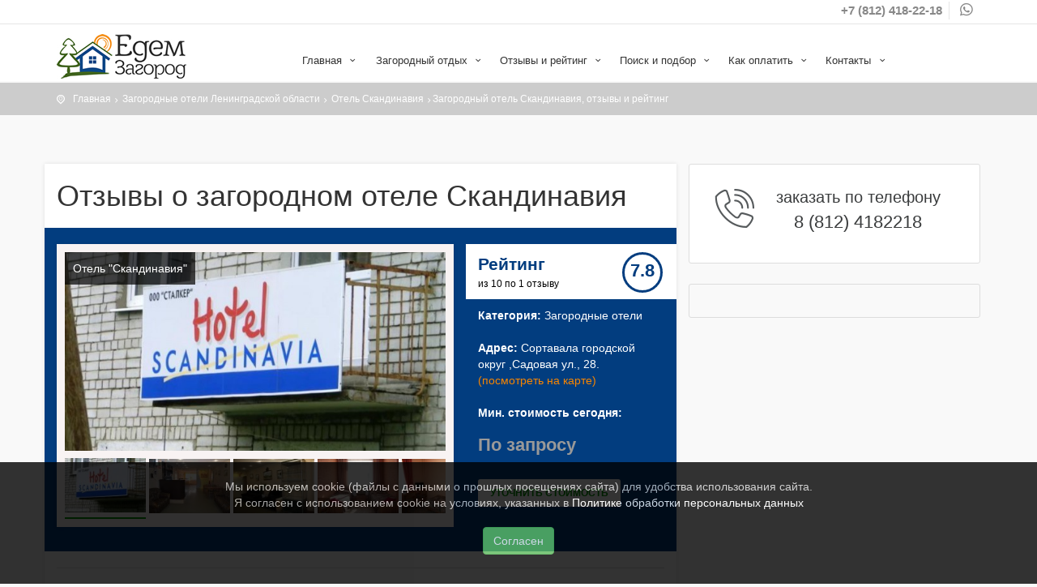

--- FILE ---
content_type: text/html; charset=utf-8
request_url: https://www.edem-zagorod.ru/review_otel-skandinaviya.html
body_size: 13832
content:
<!DOCTYPE html>
<!--[if IE 8]><html class="ie ie8"> <![endif]-->
<!--[if IE 9]><html class="ie ie9"> <![endif]-->

<html>

<head>

    <meta charset="utf-8">
<meta http-equiv="X-UA-Compatible" content="IE=edge">
<meta name="viewport" content="width=device-width, initial-scale=1">
<meta name="referrer" content="origin-when-crossorigin">

<meta name="yandex-verification" content="746a3aa9cab18c54" />
<title>Отзывы о загородном отеле Скандинавия, ретинг туристов и оценка</title>
<meta content="Отзывы о загородном отеле Скандинавия, ретинг туристов и оценка" name="title" />
<meta content="Отзывы о загородном отеле Скандинавия, ретинг туристов и оценка" name="description" />
<meta name="twitter:card" content="summary" />
<meta property="og:type" content="website" />
<meta property="og:site_name" content="www.edem-zagorod.ru">
<meta property="og:url" content="https://www.edem-zagorod.ru/review_otel-skandinaviya.html" />
<meta property="og:title" content="&#127969; Отзывы о загородном отеле Скандинавия, ретинг туристов и оценка &#128222; Забронировать по телефону: 8 (812) 4182218" />
<meta property="og:description" content="&#127969; Отзывы о загородном отеле Скандинавия, ретинг туристов и оценка Адрес: Сортавала городской округ , Садовая ул., 28. &#128222; Телефон отдела бронирования: 8 (812) 4182218" />
<meta property="og:email" content="booking@edem-zagorod.ru">
<meta property="og:phone_number" content="8 (812) 4182218">
<meta property="og:locale" content="ru_RU">
<meta property="og:image" content="https://www.edem-zagorod.ru/pic/previews/base_preview_summer_247.JPG" />

<link rel="canonical" href="https://www.edem-zagorod.ru/review_otel-skandinaviya.html" />



       <!-- Favicons-->
    <link rel="icon" href="/img/favicon.ico" type="image/x-icon">
    <link rel="shortcut icon" href="/img/favicon.ico" type="image/x-icon">
    
    <link rel="apple-touch-icon" type="image/x-icon" sizes="72x72" href="img/apple-touch-icon-72x72-precomposed.png">
    <link rel="apple-touch-icon" type="image/x-icon" sizes="114x114" href="img/apple-touch-icon-114x114-precomposed.png">
    <link rel="apple-touch-icon" type="image/x-icon" sizes="144x144" href="img/apple-touch-icon-144x144-precomposed.png">

    <!-- BASE CSS -->
    <link href="css/base.css" rel="stylesheet">
	 
	
<!-- Radio and check inputs -->
    <link href="css/skins/square/green.css" rel="stylesheet">
    <!-- CSS -->
   <link href="css/slider-pro.min.css" rel="stylesheet">

     <link href="css/date_time_picker.min.css" rel="stylesheet">
     


	 <link href="css/color-green.css" rel="stylesheet">
	 <link href="css/custom.css" rel="stylesheet">
         <link href="css/blog.min.css" rel="stylesheet">
<link rel="stylesheet" href="css/lightbox2.css">
	

    <!-- Google web fonts -->
<!--   <link href='//fonts.googleapis.com/css?family=Montserrat:400,700&display=swap' rel='stylesheet' type='text/css'>-->
   <link href='//fonts.googleapis.com/css?family=Gochi+Hand&display=swap' rel='stylesheet' type='text/css'>
   <link href='//fonts.googleapis.com/css?family=Lato:300,400&display=swap' rel='stylesheet' type='text/css'>

    <link rel="preload" href="css/fontello/font/fontello.woff?32974303" as="font" type="font/woff2" crossorigin>
 <link rel="preload" href="css/fontello/font/icon_set_1.woff?55361665" as="font" type="font/woff2" crossorigin>
<link rel="preload" href="css/fontello/font/fontello.woff2-26013363" as="font" type="font/woff2" crossorigin>
 
    <!-- REVOLUTION SLIDER CSS -->
    <!-- link href="layerslider/css/layerslider.min.css" rel="stylesheet" -->

    <!--[if lt IE 9]>
      <script src="js/html5shiv.min.js"></script>
      <script src="js/respond.min.js"></script>
    <![endif]-->


<script type="text/javascript">(window.Image ? (new Image()) : document.createElement('img')).src = location.protocol + '//vk.com/rtrg?r=M5sNXv/u5Z84C59ZZuu1ZP30k2v*E2SsraOQH8Z1/t1I4O6hrMvd5YrxxnY6ZIxTfr8*azN7Wjy6R0dJ7YcxhiQ93CrrR23Qj*UM9eaJeMbnZYsIDIaieCK7eAfISykDaB29cH7C0jVVw4wqeKs/bji9bxBWpN2sd5hEZOyKo*M-&pixel_id=1000045539';</script>

 
<script src='https://www.google.com/recaptcha/api.js'  ></script>

</head>

<body>

 

<!--[if lte IE 8]>
    <p class="chromeframe">Вы используете <strong>устаревший</strong> браузер. Пожалуйста обновите Ваш браузер.</p>
<![endif]-->

    <!--div id="preloader">
        <div class="sk-spinner sk-spinner-wave">
            <div class="sk-rect1"></div>
            <div class="sk-rect2"></div>
            <div class="sk-rect3"></div>
            <div class="sk-rect4"></div>
            <div class="sk-rect5"></div>
        </div>
    </div-->
    <!-- End Preload -->

    <div class="layer"></div>
    <!-- Mobile menu overlay mask -->

    <!-- Header Plain:  add the id plain to header and change logo.png to logo_sticky.png ======================= -->
    <header id="plain">
        
                  <div id="top_line">
            <div class="container">
                <div class="row">
                   
                    
                      <div class="col-md-12 col-sm-12 col-xs-12">
                        <ul id="top_links">
                            <li>
                          <!--    <i class="icon-phone font_size15"></i>
<a href="tel:88124182218"><strong class="font_size15 hidden-xs hidden-sm">8 (812) 418-22-18
							   </strong></a> -->
							  <a href="tel:88124182218" onclick="dataLayer.push({'event': 'PHONETOP'}); ym(35239520, 'reachGoal', 'PHONETOP'); return true;	"><strong class="font_size15">+7 (812) 418-22-18</strong></a>
                            </li>
							<li id="social_top" style="">
							
							
							 
							<a href="https://wa.me/79618096253" onclick="return true;dataLayer.push({'event': 'WATOP'}); ym(35239520, 'reachGoal', 'WATOP'); "><i class="mess-whatsapp-brands" style="font-size: 1.6em;"></i></a> 
							
							 
							</li>
                        </ul>
                    </div>
                    
                    
                </div><!-- End row -->
            </div><!-- End container-->
        </div><!-- End top line-->

        
        <div class="container">

            <div class="row">

      <div class="col-md-3 col-sm-3 col-xs-3">
                    <div id="logo">
                        <a href="/"><img src="img/logo.png"    alt="Edem-Zagorod.ru - загородный отдых в Ленобласти"   class="logo_normal"></a>
                        <a href="/"><img src="img/logo_sticky.png"      alt="Edem-Zagorod.ru - загородный отдых в Ленобласти"   class="logo_sticky"></a>
                    </div>
                </div>


                <nav class="col-md-9 col-sm-9 col-xs-9">
                    <noindex><a class="cmn-toggle-switch cmn-toggle-switch__htx open_close" href="javascript:void(0);"><span>Меню сайта</span></a>


                    <div class="main-menu">
                        <div id="header_menu">
                            <img src="img/logo_sticky.png"  alt="Edem-Zagorod.ru - загородный отдых в Ленобласти"  >
                        </div>
                        <a href="#" class="open_close" id="close_in"><i class="icon_set_1_icon-77"></i></a> 

                        
                             <ul id="ul_top_menu"><li class=" submenu">

<!-- TAG1} hidden-md hidden-lg -->
   <span class="show-submenu level0" >Главная <i class="icon-down-open-mini"></i></span>
                          <ul ><li >

  <a href="/"  > Главная </a>
  
</li><li >

  <a href="/about.html"  > О компании ЮЛАНА </a>
  
</li><li >

  <a href="/turfirmam-predlozhenie-o-sotrudnichestve.html"  > Турфирмам, предложение о сотрудничестве </a>
  
</li><li >

  <a href="/bazam-otdyha-predlozhenie-o-sotrudnichestve.html"  > Базам отдыха, предложение о сотрудничестве </a>
  
</li><li >

  <a href="/konferencii-seminari-treningi-za-gorodom.html"  > Конференции, семинары, тренинги за городом </a>
  
</li><li >

  <a href="/korporativnii-otdih-pod-sanktpeterburgom-i-v-lenoblasti.html"  > Корпоративный отдых под Санкт-Петербургом и в Лен.области </a>
  
</li><li >

  <a href="/aktivnie-razvlecheniya-na-korporativnom-otdihe.html"  > Активные развлечения на корпоративном отдыхе </a>
  
</li><li >

  <a href="/korporativnie-prazdniki-za-gorodom.html"  > Корпоративные праздники за городом </a>
  
</li></ul>
                    
</li><li class=" submenu">

<!-- TAG1} hidden-md hidden-lg -->
   <span class="show-submenu level0" >Загородный отдых <i class="icon-down-open-mini"></i></span>
                          <ul ><li >

  <a href="/vse-varianty-zagorodnogo-otdyha-v-leningradskoi-oblasti.html"  > Загородный отдых </a>
  
</li><li >

  <a href="/bazi-otdiha-leningradskoi-oblasti.html"  > Базы отдыха Ленинградской области </a>
  
</li><li >

  <a href="/kottedzhi-v-leningradskoi-oblasti.html"  > Аренда коттеджей в Ленинградской области </a>
  
</li><li >

  <a href="/sanatorii-leningradskoi-oblasti.html"  > Санатории Ленинградской области </a>
  
</li><li >

  <a href="/pansionati-leningradskoi-oblasti.html"  > Пансионаты Ленинградской области </a>
  
</li><li >

  <a href="/zagorodnye-oteli-leningradskoi-oblasti.html"  > Загородные отели Ленинградской области </a>
  
</li><li >

  <a href="/chem-zanyatsya-v-lenoblasti-na-otdyhe.html"  > Чем заняться в Ленобласти на отдыхе? </a>
  
</li></ul>
                    
</li><li class=" submenu">
<span class="show-submenu arr-toggle hidden-md hidden-lg"></span>
  <a href="/otzyvy-na-bazi-otdyha-zagorodnye-oteli-v-lenoblasti.html" class="show-submenu" > Отзывы и рейтинг <i class="icon-down-open-mini"></i></a>
  
</li><li class=" submenu">

<!-- TAG1} hidden-md hidden-lg -->
   <span class="show-submenu level0" >Поиск и подбор <i class="icon-down-open-mini"></i></span>
                          <ul ><li >

  <a href="/podbor-variantov-zagorodnogo-otdiha.html"  > Поиск и подбор </a>
  
</li><li >

  <a href="/kurortnii-raion.html"  > Курортный район </a>
  
</li><li >

  <a href="/priozerskii-raion.html"  > Приозерский район </a>
  
</li><li >

  <a href="/vsevolozhskii-raion.html"  > Всеволожский район </a>
  
</li><li >

  <a href="/viborgskii-raion.html"  > Выборгский район </a>
  
</li><li >

  <a href="/lomonosovskii-raion.html"  > Ломоносовский район </a>
  
</li><li >

  <a href="/luzhskii-raion.html"  > Лужский район </a>
  
</li><li >

  <a href="/tosnenskii-raion.html"  > Тосненский район </a>
  
</li><li >

  <a href="/gatchinskii-raion.html"  > Гатчинский район </a>
  
</li><li >

  <a href="/kingiseppskii-raion.html"  > Кингисеппский район </a>
  
</li><li >

  <a href="/pushkinskii-raion.html"  > Пушкинский район </a>
  
</li><li >

  <a href="/tihvinskii-raion.html"  > Тихвинский район </a>
  
</li></ul>
                    
</li><li class=" submenu">
<span class="show-submenu arr-toggle hidden-md hidden-lg"></span>
  <a href="/kak-oplatit.html" class="show-submenu" > Как оплатить <i class="icon-down-open-mini"></i></a>
  
</li><li class=" submenu">

<!-- TAG1} hidden-md hidden-lg -->
   <span class="show-submenu level0" >Контакты <i class="icon-down-open-mini"></i></span>
                          <ul ><li >

  <a href="/kontaktnaya-informaciya.html"  > Контакты </a>
  
</li><li >

  <a href="/callme.html"  > Заказать обратный звонок </a>
  
</li><li >

  <a href="/pravila-bronirovaniya-putevok.html"  > Правила бронирования путевок </a>
  
</li><li >

  <a href="/rekvizity.html"  > Реквизиты ООО Юлана СПБ </a>
  
</li><li >

  <a href="/oplata-bankovskimi-kartami.html"  > Оплата банковскими картами </a>
  
</li><li >

  <a href="/dogovor-oferta.html"  > Договор оферты ООО «Юлана СПб» </a>
  
</li></ul>
                    
</li></ul>

                    </div></noindex> 

                </nav>
            </div>
        </div><!-- container -->


    </header><!-- End Header -->

    <div id="position">
         
	<div class="container">
                <ul itemscope itemtype="https://schema.org/BreadcrumbList">
                    <li  itemprop="itemListElement" itemscope itemtype="https://schema.org/ListItem">
					<a href="/"   itemprop="item">
					<span itemprop="name">Главная</span></a><meta itemprop="position" content="1" /></li> 
		 
		<li itemprop="itemListElement" itemscope itemtype="https://schema.org/ListItem">
					<a href="zagorodnye-oteli-leningradskoi-oblasti.html"   itemprop="item" >
					 <span itemprop="name">Загородные отели Ленинградской области</span> </a><meta itemprop="position" content="2" /></li>
			
		<li  itemprop="itemListElement" itemscope itemtype="https://schema.org/ListItem">
		<a href="otel-skandinaviya.html"   itemprop="item">
		<span itemprop="name">Отель Скандинавия</span></a><meta itemprop="position" content="3" /></li><li itemprop="itemListElement" itemscope itemtype="https://schema.org/ListItem"> 
					<span itemprop="name">Загородный отель Скандинавия, отзывы и рейтинг</span><meta itemprop="position" content="4" /></li>
                </ul>
        </div>
    </div><!-- Position -->


<span class="display">Телефон в Санкт-Петербурге: 8 (812) 418-22-18</span>

<!-- БАННЕР НА НОВЫЙ ГОД-->
<!-- <div  class="container margin_20">
    	<div class="row">
<div class="banner colored2" style="margin-bottom: 0px;">
					<h4>НОВОГОДНИЕ ПРЕДЛОЖЕНИЯ <span>от 11 000 руб.</span></h4>
					<p>
						Новый год и Рождество за городом на базах отдыха в Ленобласти и Карелии!
					</p><br>
					<a href="https://www.edem-zagorod.ru/novyi-god-v-leningradskoi-oblasti.html" class="btn_1 white">Подробнее</a>
				</div>
</div></div> -->
<!-- БАННЕР НА НОВЫЙ ГОД -->

    
     <div class="collapse" id="collapseMap">
        <div id="map" class="map"></div>
    </div><!-- End Map -->
    
   
    
 <div class="container margin_60">
    <div class="row">
        <div class="col-md-8" id="single_tour_desc" itemscope itemtype="https://schema.org/LodgingBusiness">
 


<h1 class="g-pb-10 text_gray"> Отзывы о загородном отеле Скандинавия </h1>      
<meta  itemprop="name" content="Отзывы о загородном отеле Скандинавия" />
<meta  itemprop="telephone" content=" +7 (812) 418-22-18" />


 <input type="hidden" id="base_id" value="247">
<div class="row bg_blue ">
   <div class="col-md-8 col-sm-8  " >
		 <div class="tour_container g-mt-20">
                               <div id="Img_carousel" class="slider-pro">
                <div class="sp-slides">
                
                 
                    <div class="sp-slide">

                        <img alt="Отель &quot;Скандинавия&quot;" class="sp-image"     itemprop="image"
                        data-src="/pic/bases/big/base_247_1.jpg" 
                        data-small="/pic/bases/big/base_247_1.jpg" 
                        data-medium="/pic/bases/big/base_247_1.jpg" 
                        data-large="/pic/bases/big/base_247_1.jpg" 
                        data-retina="/pic/bases/big/base_247_1.jpg">
			<span class="sp-layer sp-black sp-padding" data-horizontal="1" data-vertical="1" data-show-transition="left">
                        Отель &quot;Скандинавия&quot;</span >
                        
                       
                    </div>
                    <div class="sp-slide">

                        <img alt="Отель &quot;Скандинавия&quot;" class="sp-image"     itemprop="image"
                        data-src="/pic/bases/big/base_247_2.jpg" 
                        data-small="/pic/bases/big/base_247_2.jpg" 
                        data-medium="/pic/bases/big/base_247_2.jpg" 
                        data-large="/pic/bases/big/base_247_2.jpg" 
                        data-retina="/pic/bases/big/base_247_2.jpg">
			<span class="sp-layer sp-black sp-padding" data-horizontal="1" data-vertical="1" data-show-transition="left">
                        Отель &quot;Скандинавия&quot;</span >
                        
                       
                    </div>
                    <div class="sp-slide">

                        <img alt="Отель &quot;Скандинавия&quot;" class="sp-image"     itemprop="image"
                        data-src="/pic/bases/big/base_247_3.jpg" 
                        data-small="/pic/bases/big/base_247_3.jpg" 
                        data-medium="/pic/bases/big/base_247_3.jpg" 
                        data-large="/pic/bases/big/base_247_3.jpg" 
                        data-retina="/pic/bases/big/base_247_3.jpg">
			<span class="sp-layer sp-black sp-padding" data-horizontal="1" data-vertical="1" data-show-transition="left">
                        Отель &quot;Скандинавия&quot;</span >
                        
                       
                    </div>
                    <div class="sp-slide">

                        <img alt="2-х местный номер с раздельными кроватями" class="sp-image"     itemprop="image"
                        data-src="/pic/bases/big/base_247_7.jpg" 
                        data-small="/pic/bases/big/base_247_7.jpg" 
                        data-medium="/pic/bases/big/base_247_7.jpg" 
                        data-large="/pic/bases/big/base_247_7.jpg" 
                        data-retina="/pic/bases/big/base_247_7.jpg">
			<span class="sp-layer sp-black sp-padding" data-horizontal="1" data-vertical="1" data-show-transition="left">
                        2-х местный номер с раздельными кроватями</span >
                        
                       
                    </div>
                    <div class="sp-slide">

                        <img alt="2-х местный номер с раздельными кроватями" class="sp-image"     itemprop="image"
                        data-src="/pic/bases/big/base_247_4.jpg" 
                        data-small="/pic/bases/big/base_247_4.jpg" 
                        data-medium="/pic/bases/big/base_247_4.jpg" 
                        data-large="/pic/bases/big/base_247_4.jpg" 
                        data-retina="/pic/bases/big/base_247_4.jpg">
			<span class="sp-layer sp-black sp-padding" data-horizontal="1" data-vertical="1" data-show-transition="left">
                        2-х местный номер с раздельными кроватями</span >
                        
                       
                    </div>
                    <div class="sp-slide">

                        <img alt="2-х местный номер с раздельными кроватями" class="sp-image"     itemprop="image"
                        data-src="/pic/bases/big/base_247_10.jpg" 
                        data-small="/pic/bases/big/base_247_10.jpg" 
                        data-medium="/pic/bases/big/base_247_10.jpg" 
                        data-large="/pic/bases/big/base_247_10.jpg" 
                        data-retina="/pic/bases/big/base_247_10.jpg">
			<span class="sp-layer sp-black sp-padding" data-horizontal="1" data-vertical="1" data-show-transition="left">
                        2-х местный номер с раздельными кроватями</span >
                        
                       
                    </div>
                    <div class="sp-slide">

                        <img alt="2-х местный номер с раздельными кроватями" class="sp-image"     itemprop="image"
                        data-src="/pic/bases/big/base_247_8.jpg" 
                        data-small="/pic/bases/big/base_247_8.jpg" 
                        data-medium="/pic/bases/big/base_247_8.jpg" 
                        data-large="/pic/bases/big/base_247_8.jpg" 
                        data-retina="/pic/bases/big/base_247_8.jpg">
			<span class="sp-layer sp-black sp-padding" data-horizontal="1" data-vertical="1" data-show-transition="left">
                        2-х местный номер с раздельными кроватями</span >
                        
                       
                    </div>
                    <div class="sp-slide">

                        <img alt="2-х местный номер с раздельными кроватями" class="sp-image"     itemprop="image"
                        data-src="/pic/bases/big/base_247_9.jpg" 
                        data-small="/pic/bases/big/base_247_9.jpg" 
                        data-medium="/pic/bases/big/base_247_9.jpg" 
                        data-large="/pic/bases/big/base_247_9.jpg" 
                        data-retina="/pic/bases/big/base_247_9.jpg">
			<span class="sp-layer sp-black sp-padding" data-horizontal="1" data-vertical="1" data-show-transition="left">
                        2-х местный номер с раздельными кроватями</span >
                        
                       
                    </div>
                    <div class="sp-slide">

                        <img alt="2-х местный номер с раздельными кроватями" class="sp-image"     itemprop="image"
                        data-src="/pic/bases/big/base_247_6.jpg" 
                        data-small="/pic/bases/big/base_247_6.jpg" 
                        data-medium="/pic/bases/big/base_247_6.jpg" 
                        data-large="/pic/bases/big/base_247_6.jpg" 
                        data-retina="/pic/bases/big/base_247_6.jpg">
			<span class="sp-layer sp-black sp-padding" data-horizontal="1" data-vertical="1" data-show-transition="left">
                        2-х местный номер с раздельными кроватями</span >
                        
                       
                    </div>
                    <div class="sp-slide">

                        <img alt="2-х местный номер с раздельными кроватями" class="sp-image"     itemprop="image"
                        data-src="/pic/bases/big/base_247_5.jpg" 
                        data-small="/pic/bases/big/base_247_5.jpg" 
                        data-medium="/pic/bases/big/base_247_5.jpg" 
                        data-large="/pic/bases/big/base_247_5.jpg" 
                        data-retina="/pic/bases/big/base_247_5.jpg">
			<span class="sp-layer sp-black sp-padding" data-horizontal="1" data-vertical="1" data-show-transition="left">
                        2-х местный номер с раздельными кроватями</span >
                        
                       
                    </div>
                    <div class="sp-slide">

                        <img alt="2-х местный номер с одной кроватью" class="sp-image"     itemprop="image"
                        data-src="/pic/bases/big/base_247_11.jpg" 
                        data-small="/pic/bases/big/base_247_11.jpg" 
                        data-medium="/pic/bases/big/base_247_11.jpg" 
                        data-large="/pic/bases/big/base_247_11.jpg" 
                        data-retina="/pic/bases/big/base_247_11.jpg">
			<span class="sp-layer sp-black sp-padding" data-horizontal="1" data-vertical="1" data-show-transition="left">
                        2-х местный номер с одной кроватью</span >
                        
                       
                    </div>
                    <div class="sp-slide">

                        <img alt="2-х местный номер с одной кроватью" class="sp-image"     itemprop="image"
                        data-src="/pic/bases/big/base_247_13.jpg" 
                        data-small="/pic/bases/big/base_247_13.jpg" 
                        data-medium="/pic/bases/big/base_247_13.jpg" 
                        data-large="/pic/bases/big/base_247_13.jpg" 
                        data-retina="/pic/bases/big/base_247_13.jpg">
			<span class="sp-layer sp-black sp-padding" data-horizontal="1" data-vertical="1" data-show-transition="left">
                        2-х местный номер с одной кроватью</span >
                        
                       
                    </div>
                    <div class="sp-slide">

                        <img alt="2-х местный номер с одной кроватью" class="sp-image"     itemprop="image"
                        data-src="/pic/bases/big/base_247_12.jpg" 
                        data-small="/pic/bases/big/base_247_12.jpg" 
                        data-medium="/pic/bases/big/base_247_12.jpg" 
                        data-large="/pic/bases/big/base_247_12.jpg" 
                        data-retina="/pic/bases/big/base_247_12.jpg">
			<span class="sp-layer sp-black sp-padding" data-horizontal="1" data-vertical="1" data-show-transition="left">
                        2-х местный номер с одной кроватью</span >
                        
                       
                    </div>
                    <div class="sp-slide">

                        <img alt="3-х местный номер" class="sp-image"     itemprop="image"
                        data-src="/pic/bases/big/base_247_14.jpg" 
                        data-small="/pic/bases/big/base_247_14.jpg" 
                        data-medium="/pic/bases/big/base_247_14.jpg" 
                        data-large="/pic/bases/big/base_247_14.jpg" 
                        data-retina="/pic/bases/big/base_247_14.jpg">
			<span class="sp-layer sp-black sp-padding" data-horizontal="1" data-vertical="1" data-show-transition="left">
                        3-х местный номер</span >
                        
                       
                    </div>
                    <div class="sp-slide">

                        <img alt="3-х местный номер" class="sp-image"     itemprop="image"
                        data-src="/pic/bases/big/base_247_19.jpg" 
                        data-small="/pic/bases/big/base_247_19.jpg" 
                        data-medium="/pic/bases/big/base_247_19.jpg" 
                        data-large="/pic/bases/big/base_247_19.jpg" 
                        data-retina="/pic/bases/big/base_247_19.jpg">
			<span class="sp-layer sp-black sp-padding" data-horizontal="1" data-vertical="1" data-show-transition="left">
                        3-х местный номер</span >
                        
                       
                    </div>
                    <div class="sp-slide">

                        <img alt="3-х местный номер" class="sp-image"     itemprop="image"
                        data-src="/pic/bases/big/base_247_17.jpg" 
                        data-small="/pic/bases/big/base_247_17.jpg" 
                        data-medium="/pic/bases/big/base_247_17.jpg" 
                        data-large="/pic/bases/big/base_247_17.jpg" 
                        data-retina="/pic/bases/big/base_247_17.jpg">
			<span class="sp-layer sp-black sp-padding" data-horizontal="1" data-vertical="1" data-show-transition="left">
                        3-х местный номер</span >
                        
                       
                    </div>
                    <div class="sp-slide">

                        <img alt="3-х местный номер" class="sp-image"     itemprop="image"
                        data-src="/pic/bases/big/base_247_15.jpg" 
                        data-small="/pic/bases/big/base_247_15.jpg" 
                        data-medium="/pic/bases/big/base_247_15.jpg" 
                        data-large="/pic/bases/big/base_247_15.jpg" 
                        data-retina="/pic/bases/big/base_247_15.jpg">
			<span class="sp-layer sp-black sp-padding" data-horizontal="1" data-vertical="1" data-show-transition="left">
                        3-х местный номер</span >
                        
                       
                    </div>
                    <div class="sp-slide">

                        <img alt="3-х местный номер" class="sp-image"     itemprop="image"
                        data-src="/pic/bases/big/base_247_18.jpg" 
                        data-small="/pic/bases/big/base_247_18.jpg" 
                        data-medium="/pic/bases/big/base_247_18.jpg" 
                        data-large="/pic/bases/big/base_247_18.jpg" 
                        data-retina="/pic/bases/big/base_247_18.jpg">
			<span class="sp-layer sp-black sp-padding" data-horizontal="1" data-vertical="1" data-show-transition="left">
                        3-х местный номер</span >
                        
                       
                    </div>
                    <div class="sp-slide">

                        <img alt="3-х местный номер" class="sp-image"     itemprop="image"
                        data-src="/pic/bases/big/base_247_16.jpg" 
                        data-small="/pic/bases/big/base_247_16.jpg" 
                        data-medium="/pic/bases/big/base_247_16.jpg" 
                        data-large="/pic/bases/big/base_247_16.jpg" 
                        data-retina="/pic/bases/big/base_247_16.jpg">
			<span class="sp-layer sp-black sp-padding" data-horizontal="1" data-vertical="1" data-show-transition="left">
                        3-х местный номер</span >
                        
                       
                    </div>
                    <div class="sp-slide">

                        <img alt="4-х местный номер" class="sp-image"     itemprop="image"
                        data-src="/pic/bases/big/base_247_20.jpg" 
                        data-small="/pic/bases/big/base_247_20.jpg" 
                        data-medium="/pic/bases/big/base_247_20.jpg" 
                        data-large="/pic/bases/big/base_247_20.jpg" 
                        data-retina="/pic/bases/big/base_247_20.jpg">
			<span class="sp-layer sp-black sp-padding" data-horizontal="1" data-vertical="1" data-show-transition="left">
                        4-х местный номер</span >
                        
                       
                    </div>
                    <div class="sp-slide">

                        <img alt="4-х местный номер" class="sp-image"     itemprop="image"
                        data-src="/pic/bases/big/base_247_21.jpg" 
                        data-small="/pic/bases/big/base_247_21.jpg" 
                        data-medium="/pic/bases/big/base_247_21.jpg" 
                        data-large="/pic/bases/big/base_247_21.jpg" 
                        data-retina="/pic/bases/big/base_247_21.jpg">
			<span class="sp-layer sp-black sp-padding" data-horizontal="1" data-vertical="1" data-show-transition="left">
                        4-х местный номер</span >
                        
                       
                    </div>
                    <div class="sp-slide">

                        <img alt="4-х местный номер" class="sp-image"     itemprop="image"
                        data-src="/pic/bases/big/base_247_23.jpg" 
                        data-small="/pic/bases/big/base_247_23.jpg" 
                        data-medium="/pic/bases/big/base_247_23.jpg" 
                        data-large="/pic/bases/big/base_247_23.jpg" 
                        data-retina="/pic/bases/big/base_247_23.jpg">
			<span class="sp-layer sp-black sp-padding" data-horizontal="1" data-vertical="1" data-show-transition="left">
                        4-х местный номер</span >
                        
                       
                    </div>
                    <div class="sp-slide">

                        <img alt="Улучшенный семейный номер" class="sp-image"     itemprop="image"
                        data-src="/pic/bases/big/base_247_26.jpg" 
                        data-small="/pic/bases/big/base_247_26.jpg" 
                        data-medium="/pic/bases/big/base_247_26.jpg" 
                        data-large="/pic/bases/big/base_247_26.jpg" 
                        data-retina="/pic/bases/big/base_247_26.jpg">
			<span class="sp-layer sp-black sp-padding" data-horizontal="1" data-vertical="1" data-show-transition="left">
                        Улучшенный семейный номер</span >
                        
                       
                    </div>
                    <div class="sp-slide">

                        <img alt="Улучшенный семейный номер" class="sp-image"     itemprop="image"
                        data-src="/pic/bases/big/base_247_24.jpg" 
                        data-small="/pic/bases/big/base_247_24.jpg" 
                        data-medium="/pic/bases/big/base_247_24.jpg" 
                        data-large="/pic/bases/big/base_247_24.jpg" 
                        data-retina="/pic/bases/big/base_247_24.jpg">
			<span class="sp-layer sp-black sp-padding" data-horizontal="1" data-vertical="1" data-show-transition="left">
                        Улучшенный семейный номер</span >
                        
                       
                    </div>
                    <div class="sp-slide">

                        <img alt="Улучшенный семейный номер" class="sp-image"     itemprop="image"
                        data-src="/pic/bases/big/base_247_25.jpg" 
                        data-small="/pic/bases/big/base_247_25.jpg" 
                        data-medium="/pic/bases/big/base_247_25.jpg" 
                        data-large="/pic/bases/big/base_247_25.jpg" 
                        data-retina="/pic/bases/big/base_247_25.jpg">
			<span class="sp-layer sp-black sp-padding" data-horizontal="1" data-vertical="1" data-show-transition="left">
                        Улучшенный семейный номер</span >
                        
                       
                    </div>
                    <div class="sp-slide">

                        <img alt="кафе" class="sp-image"     itemprop="image"
                        data-src="/pic/bases/big/base_247_27.jpg" 
                        data-small="/pic/bases/big/base_247_27.jpg" 
                        data-medium="/pic/bases/big/base_247_27.jpg" 
                        data-large="/pic/bases/big/base_247_27.jpg" 
                        data-retina="/pic/bases/big/base_247_27.jpg">
			<span class="sp-layer sp-black sp-padding" data-horizontal="1" data-vertical="1" data-show-transition="left">
                        кафе</span >
                        
                       
                    </div>
                
                </div>
                <div class="sp-thumbnails">

                   
<img alt="Отель &quot;Скандинавия&quot;" class="sp-thumbnail" data-src="/pic/bases/small_tumb/base_247_1_tumb.jpg" src="/pic/blank.gif" width="1" height="1">

 
<img alt="Отель &quot;Скандинавия&quot;" class="sp-thumbnail" data-src="/pic/bases/small_tumb/base_247_2_tumb.jpg" src="/pic/blank.gif" width="1" height="1">

 
<img alt="Отель &quot;Скандинавия&quot;" class="sp-thumbnail" data-src="/pic/bases/small_tumb/base_247_3_tumb.jpg" src="/pic/blank.gif" width="1" height="1">

 
<img alt="2-х местный номер с раздельными кроватями" class="sp-thumbnail" data-src="/pic/bases/small_tumb/base_247_7_tumb.jpg" src="/pic/blank.gif" width="1" height="1">

 
<img alt="2-х местный номер с раздельными кроватями" class="sp-thumbnail" data-src="/pic/bases/small_tumb/base_247_4_tumb.jpg" src="/pic/blank.gif" width="1" height="1">

 
<img alt="2-х местный номер с раздельными кроватями" class="sp-thumbnail" data-src="/pic/bases/small_tumb/base_247_10_tumb.jpg" src="/pic/blank.gif" width="1" height="1">

 
<img alt="2-х местный номер с раздельными кроватями" class="sp-thumbnail" data-src="/pic/bases/small_tumb/base_247_8_tumb.jpg" src="/pic/blank.gif" width="1" height="1">

 
<img alt="2-х местный номер с раздельными кроватями" class="sp-thumbnail" data-src="/pic/bases/small_tumb/base_247_9_tumb.jpg" src="/pic/blank.gif" width="1" height="1">

 
<img alt="2-х местный номер с раздельными кроватями" class="sp-thumbnail" data-src="/pic/bases/small_tumb/base_247_6_tumb.jpg" src="/pic/blank.gif" width="1" height="1">

 
<img alt="2-х местный номер с раздельными кроватями" class="sp-thumbnail" data-src="/pic/bases/small_tumb/base_247_5_tumb.jpg" src="/pic/blank.gif" width="1" height="1">

 
<img alt="2-х местный номер с одной кроватью" class="sp-thumbnail" data-src="/pic/bases/small_tumb/base_247_11_tumb.jpg" src="/pic/blank.gif" width="1" height="1">

 
<img alt="2-х местный номер с одной кроватью" class="sp-thumbnail" data-src="/pic/bases/small_tumb/base_247_13_tumb.jpg" src="/pic/blank.gif" width="1" height="1">

 
<img alt="2-х местный номер с одной кроватью" class="sp-thumbnail" data-src="/pic/bases/small_tumb/base_247_12_tumb.jpg" src="/pic/blank.gif" width="1" height="1">

 
<img alt="3-х местный номер" class="sp-thumbnail" data-src="/pic/bases/small_tumb/base_247_14_tumb.jpg" src="/pic/blank.gif" width="1" height="1">

 
<img alt="3-х местный номер" class="sp-thumbnail" data-src="/pic/bases/small_tumb/base_247_19_tumb.jpg" src="/pic/blank.gif" width="1" height="1">

 
<img alt="3-х местный номер" class="sp-thumbnail" data-src="/pic/bases/small_tumb/base_247_17_tumb.jpg" src="/pic/blank.gif" width="1" height="1">

 
<img alt="3-х местный номер" class="sp-thumbnail" data-src="/pic/bases/small_tumb/base_247_15_tumb.jpg" src="/pic/blank.gif" width="1" height="1">

 
<img alt="3-х местный номер" class="sp-thumbnail" data-src="/pic/bases/small_tumb/base_247_18_tumb.jpg" src="/pic/blank.gif" width="1" height="1">

 
<img alt="3-х местный номер" class="sp-thumbnail" data-src="/pic/bases/small_tumb/base_247_16_tumb.jpg" src="/pic/blank.gif" width="1" height="1">

 
<img alt="4-х местный номер" class="sp-thumbnail" data-src="/pic/bases/small_tumb/base_247_20_tumb.jpg" src="/pic/blank.gif" width="1" height="1">

 
<img alt="4-х местный номер" class="sp-thumbnail" data-src="/pic/bases/small_tumb/base_247_21_tumb.jpg" src="/pic/blank.gif" width="1" height="1">

 
<img alt="4-х местный номер" class="sp-thumbnail" data-src="/pic/bases/small_tumb/base_247_23_tumb.jpg" src="/pic/blank.gif" width="1" height="1">

 
<img alt="Улучшенный семейный номер" class="sp-thumbnail" data-src="/pic/bases/small_tumb/base_247_26_tumb.jpg" src="/pic/blank.gif" width="1" height="1">

 
<img alt="Улучшенный семейный номер" class="sp-thumbnail" data-src="/pic/bases/small_tumb/base_247_24_tumb.jpg" src="/pic/blank.gif" width="1" height="1">

 
<img alt="Улучшенный семейный номер" class="sp-thumbnail" data-src="/pic/bases/small_tumb/base_247_25_tumb.jpg" src="/pic/blank.gif" width="1" height="1">

 
<img alt="кафе" class="sp-thumbnail" data-src="/pic/bases/small_tumb/base_247_27_tumb.jpg" src="/pic/blank.gif" width="1" height="1">

 

                </div>
            </div>
                </div>
              <!--{LIKES-->
             </div>
<!-- End col-md-6 -->
<div class="col-md-4 col-sm-4 g-mt-20 text-white" >
         <div class="row g-mb-10  bg_white" >
		    <div class="col-lg-8 col-xs-8 col-md-8 col-sm-8 score  g-pt-10 navi-links"> 
			<p><a href="#rating_summary" class="d-blue tooltip-1 "  data-placement="top" title="Посмотреть оценку "
		onclick="dataLayer.push({'event': 'event-to-ga', 'eventCategory' : 'PageInfo', 'eventAction' : 'buttonclick', 'eventLabel' : 'Рейтинг' });"><strong>Рейтинг</strong></a></p>
			<p><a href="#rating_summary"  title="Посмотреть все отзывы "
		onclick="dataLayer.push({'event': 'event-to-ga', 'eventCategory' : 'PageInfo', 'eventAction' : 'buttonclick', 'eventLabel' : 'Посмотреть все отзывы' });"><small>из 10 по 1 отзыву</small></a> </p>
			
			</div> 
			<div class="col-lg-4 col-xs-4 col-md-4 col-sm-4 score   g-pt-10 navi-links"> 
			<a href="#rating_summary"  class="d-blue tooltip-1" title="Общая оценка "
		onclick="dataLayer.push({'event': 'event-to-ga', 'eventCategory' : 'PageInfo', 'eventAction' : 'buttonclick', 'eventLabel' : 'Общая оценка' });"><span>7.8</span></a>
			</div> 
			
		  <div class="clearfix"></div>
		</div> 
<p><strong>Категория:</strong> <a href="zagorodnye-oteli-leningradskoi-oblasti.html" class="text-white">Загородные отели</a></p>
 
                <p><strong>Адрес: </strong>Сортавала городской округ ,Садовая ул., 28. <a class="collapseMap"  data-toggle="collapse" href="#collapseMap" aria-expanded="false" aria-controls="collapseMap"  onclick="dataLayer.push({'event': 'event-to-ga', 'eventCategory' : 'PageMenu', 'eventAction' : 'buttonclick', 'eventLabel' : 'посмотреть на карте' });">(посмотреть на карте)</a></p>                 		 
     
<div class="hidden" itemprop="address" itemscope itemtype="https://schema.org/PostalAddress">
 <span   itemprop="streetAddress">Сортавала городской округ ,Садовая ул., 28</span>
 </div>

               
<p class="g-mb-20"><strong>Мин. стоимость сегодня:</strong></p>
	<p><nobr><span class="sale_price_normal">По запросу</span></nobr></p>
        
<div itemprop="aggregateRating" itemscope itemtype="https://schema.org/AggregateRating" class="hidden">
				<meta itemprop="reviewCount" content="1">
				<meta itemprop="ratingCount" content="1">
				<meta itemprop="ratingValue" content="7.8">
				<meta itemprop="bestRating" content="10">
			</div>          	

  <div class="base_btn">
                <div class="navi-links"><a href="otel-skandinaviya.html#base_table_price"  target="_blank" class="btn_1 white "  onclick="dataLayer.push({'event': 'event-to-ga', 'eventCategory' : 'PageMenu', 'eventAction' : 'buttonclick', 'eventLabel' : 'Уточнить стоимость' });">Уточнить стоимость</a></div>

                
		</div>
	 				
      </div><!-- End col-md-6 -->
</div>	
<hr>
<div class="row base">
    <div class="col-md-12 col-sm-12" > 
       <div class="navi-links list-group">
 
        <a href="otel-skandinaviya.html" target="_blank" class="list-group-item list-group-item-action btn_1 outline blue"
		onclick="dataLayer.push({'event': 'event-to-ga', 'eventCategory' : 'PageMenu', 'eventAction' : 'buttonclick', 'eventLabel' : 'Читать описание' });"> Читать описание</a> <a href="#base_resp" class="list-group-item list-group-item-action btn_1 outline blue"
		onclick="dataLayer.push({'event': 'event-to-ga', 'eventCategory' : 'PageMenu', 'eventAction' : 'buttonclick', 'eventLabel' : 'Читать отзывы' });"> Читать отзывы</a><a href="#booking_box" id="toPrice" class="list-group-item list-group-item-action btn_1 outline blue"
		onclick="dataLayer.push({'event': 'event-to-ga', 'eventCategory' : 'PageMenu', 'eventAction' : 'buttonclick', 'eventLabel' : 'Оставить отзыв' });">Оставить отзыв</a><a href="otel-skandinaviya.html#booking"   class="list-group-item list-group-item-action btn_1 outline blue " style="background:#F78501;" 
	onclick="dataLayer.push({'event': 'event-to-ga', 'eventCategory' : 'PageMenu', 'eventAction' : 'buttonclick', 'eventLabel' : 'Забронировать' });">Забронировать</a>
 
     
       </div>

 
</div>
	 
</div>	
 
	
               
                      
<div class="row base g-pb-10" id="rating_summary">
							
							<div class=" review_single col-lg-12">
								
								 
							<h2 class="text-dark">Общий рейтинг загородного отеля Скандинавия <span class="summ">7.8 </span>  из 10 по 1 отзыву </h2>
								
								
							</div>
								
								<div class="col-xs-12 col-sm-6 col-lg-6 col-md-6 "><ul><li>Оснащение - <span class="summ">7.6 /</span> 10</li><li>Обслуживание  - <span class="summ">7.8 /</span> 10</li><li>Чистота  - <span class="summ">7.5 /</span> 10</li></ul></div><div class="col-xs-12 col-sm-6 col-lg-6 col-md-6 "><ul><li>Транспортная доступность  - <span class="summ">7.2 /</span> 10</li><li>Безопасность - <span class="summ">7.9 /</span> 10</li><li>Цена/качество - <span class="summ">8.1 /</span> 10</li></ul></div>
							
 </div>
 
	 
 	
 

 <!--all-resp-->		 
<div class="row base" id="rating_summary" style="background-color:#fff;">

			<div class="g-mt-20 col-md-12 text-right navi-links" id="base_resp">
						 
							 <h2 class="text-left">Отзывы туристов</h2>

<!--item start-->
		<div class="row base g-mt-10 g-pb-10 text-left">
					<div class="col-xs-12 col-sm-12 col-lg-12 col-md-12 g-pb-20 responce">	
							 <h4 class="  g-pr-20 g-mt-0" > Ирина, <small> 11.07.2021 </small></h4>
								<p>В целом, по такой цене, размещения - нормально. Мы останавливались всего на одну ночь. Большего и не ожидали. </p><p>Для нас было плюсом возможность проживания с домашним питомцем.</p>

					</div>
					
					
				<div class="col-md-12 g-pt-10 g-pb-10" id="responce_rating">
						  
							 
			
		 
							 <p>Общая оценка по отзыву - <span class="summ">5.0</span>/  10 </p>
							
								
								
							 <div class="row">
								
								<div class="col-xs-12 col-sm-6 col-lg-6 col-md-6 "><ul><li>Оснащение - <span class="summ">6.0 </span>/ 10</li><li>Обслуживание  - <span class="summ">5.0 </span>/ 10</li><li>Чистота  - <span class="summ">4.0 </span>/ 10</li></ul></div><div class="col-xs-12 col-sm-6 col-lg-6 col-md-6 "><ul><li>Транспортная доступность  - <span class="summ">5.0 </span>/ 10</li><li>Безопасность - <span class="summ">5.0 </span>/ 10</li><li>Цена/качество - <span class="summ">5.0 </span>/ 10</li></ul></div>
							</div>
							<!-- End row -->
							
			</div>

			
		
			
		

		<div class="col-lg-12 navi-links list-group g-pl-10 g-mb-10" >
          
 
           
		   <a href="#booking_box" class="list-group-item list-group-item-action btn_1 outline blue">Оставить отзыв</a>
		  
		<hr class="g-mt-20 g-mb-10" >
		</div>	
			
	</div>	
				 

   </div>
</div>


        
 <div class="row" >
			       
					<div class="col-md-12 box_style_1 "  id="booking_box">
					 
										<form method="post" action="#" id="responses">

            <h3 class="inner uppercase bg_blue">- Оставить отзыв или оценить базу отдыха -</h3>
	   <input type="hidden" id="keyid" value="247" name="keyid">		

		<div class="row ">
               
				 <p class="g-pl-10 g-pr-10 rating"> Пожалуйста оцените ваш отдых от 1 до 10, где 10 самая лучшая оценка.</p><p class="g-pl-10 g-pr-10 rating"> Все отзывы проходят модерацию.</p>
			 
					<div class="col-md-12 col-sm-12 g-mt-10 ">
						<div class="row form-group rating-form g-pt-10">
  <div class="rating-text g-pb-10 g-pl-10 col-lg-7 col-xs-12 col-md-6 col-sm-6" >
   <p><strong>1.</strong> Как вы оцениваете оборудование базы отдыха? </p>
  </div>
   <div class="rating g-pb-10 col-lg-5 col-xs-12 col-md-6 col-sm-6" >
	<p>Оснащение: <label id="param1" class="rating"></label></p>
	<input type="number" name="param1" id="rating-inline" class="rating" data-clearable="" data-inline value="5"/>
   </div>																											
 </div>		<div class="row form-group rating-form g-pt-10">
  <div class="rating-text g-pb-10 g-pl-10 col-lg-7 col-xs-12 col-md-6 col-sm-6" >
   <p><strong>2.</strong> Насколько персонал был полезным, вежливым и ненавязчивым? Своевременно ли выполнялись ваши пожелания и просьбы? </p>
  </div>
   <div class="rating g-pb-10 col-lg-5 col-xs-12 col-md-6 col-sm-6" >
	<p>Обслуживание : <label id="param2" class="rating"></label></p>
	<input type="number" name="param2" id="rating-inline" class="rating" data-clearable="" data-inline value="5"/>
   </div>																											
 </div>		<div class="row form-group rating-form g-pt-10">
  <div class="rating-text g-pb-10 g-pl-10 col-lg-7 col-xs-12 col-md-6 col-sm-6" >
   <p><strong>3.</strong> Как вы оцениваете состояние комнат. коттеджей и качество уборки в номерах, санузлах и других помещениях базы отдыха? </p>
  </div>
   <div class="rating g-pb-10 col-lg-5 col-xs-12 col-md-6 col-sm-6" >
	<p>Чистота : <label id="param3" class="rating"></label></p>
	<input type="number" name="param3" id="rating-inline" class="rating" data-clearable="" data-inline value="5"/>
   </div>																											
 </div>		<div class="row form-group rating-form g-pt-10">
  <div class="rating-text g-pb-10 g-pl-10 col-lg-7 col-xs-12 col-md-6 col-sm-6" >
   <p><strong>4.</strong> Насколько местоположение базы отдыха удобно? Легко ли добраться до базы отдыха, найти ее? </p>
  </div>
   <div class="rating g-pb-10 col-lg-5 col-xs-12 col-md-6 col-sm-6" >
	<p>Транспортная доступность : <label id="param4" class="rating"></label></p>
	<input type="number" name="param4" id="rating-inline" class="rating" data-clearable="" data-inline value="5"/>
   </div>																											
 </div>		<div class="row form-group rating-form g-pt-10">
  <div class="rating-text g-pb-10 g-pl-10 col-lg-7 col-xs-12 col-md-6 col-sm-6" >
   <p><strong>5.</strong> Насколько продумана, с вашей точки зрения, система безопасности базы отдыха? Как относятся к соблюдению порядка? </p>
  </div>
   <div class="rating g-pb-10 col-lg-5 col-xs-12 col-md-6 col-sm-6" >
	<p>Безопасность: <label id="param5" class="rating"></label></p>
	<input type="number" name="param5" id="rating-inline" class="rating" data-clearable="" data-inline value="5"/>
   </div>																											
 </div>		<div class="row form-group rating-form g-pt-10">
  <div class="rating-text g-pb-10 g-pl-10 col-lg-7 col-xs-12 col-md-6 col-sm-6" >
   <p><strong>6.</strong> Как бы вы оценили свое проживание на базе отдыха или в загородном отеле в соотношении Цена-Качество отдыха </p>
  </div>
   <div class="rating g-pb-10 col-lg-5 col-xs-12 col-md-6 col-sm-6" >
	<p>Цена/качество: <label id="param6" class="rating"></label></p>
	<input type="number" name="param6" id="rating-inline" class="rating" data-clearable="" data-inline value="5"/>
   </div>																											
 </div>		
						
					</div>
					
					
</div>
	<hr>			
<div class="row">
<div class="col-md-12 col-sm-12 col-lg-12">
  
								<label>Ваш отзыв</label>
								<textarea rows="8" id="message" name="message" class="form-control" placeholder="Текст отзыва, не более 1500 знаков." style=""></textarea>
					 
				 </div>  
</div>
<hr>	
 
  
			
            <div class="row">
                <div class="col-md-6 col-sm-6 form-group">
				 
					 
						 
							<label><i class="icon-calendar-7"></i> Когда вы отдыхали?</label>
                              <input readonly="readonly" class="date-pick form-control required" id="date-there" name="start" data-date-format="dd.mm.yyyy" type="text">
                                 <input type="hidden" id="date-there2" value="">
					 
					 
					 
			  </div>
			 <div class="col-md-6 col-sm-6 form-group">
				  
			  
                        <label> Электронная почта для связи</label>
                       <input type="email" id="email_contact" name="email_contact" class="form-control required email" placeholder="Ваш Email ">
                    
			
			   </div>
                   
			 </div>		
					 
			<div class="row">	   
			 <div class="col-md-6 col-sm-6 form-group">
				          <label> Контактные данные</label>
                  
                        
                        <input class="form-control required" type="text" id="firstname_booking"  placeholder="Как Вас зовут? ">

                </div>
                    
				 <div class="col-md-6 col-sm-6 form-group">	
					 
							<label> Ваш телефон</label>
                           <input type="text" id="telephone_booking" name="telephone_booking" class="form-control required " placeholder="+7 (___) _______">
					</div>
					
                                       
			
			   </div>
			   		   
			 
			
<div class="row">
      <div class="col-md-12 col-sm-12 col-xs-16 col-lg-12">
              <!--span class="error_text" id="captcha_er"></span--> 
              <div class="g-recaptcha" data-sitekey="6LehuE0UAAAAAFz-TTasmzOSwFofqsOGH09F6w4M" ></div>
      </div>
</div>

<div class=" konf required" style="margin-top:30px;"><p id='iagree-mess' ><input type="checkbox" name="iagree" id="iagree" > Я даю свое <a href='/soglasie-na-obrabotku-personalnyh-dannyh.html' target='_blank'>согласие</a> на обработку моих персональных данных в соответствии с <a href='/politika-obrabotki-personalnyh-dannyh.html' target='_blank'>Политикой конфиденциальности</a></p></div>
			<div class="row">
			<div class="col-md-8 col-sm-8">
                                        <span id="form_errors"></span>			
			</div>
			<div class="col-md-4 col-sm-4">
			   
					<input type="submit" value="ОТПРАВИТЬ" class="btn_1 outline "  style="font-size:18px; padding:14px;"  >
<!--<input type="submit" value="ОТПРАВИТЬ ЗАЯВКУ" class="btn_1 outline " id="submit-contact" style="font-size:18px; padding:14px;" onclick="function stop(e){e.preventDefault();}">-->
					 
			</div>		
			</div>
		
			
			
										</form>
								
					</div>			
			 </div>
      </div><!--END-->    
	
  <aside class="col-md-4" id="sidebar">


 

    <div class="theiaStickySidebar">


              <div class="box_style_4">
			<div class="row">
				<div class="col-md-2">
				<i class="icon_set_1_icon-90"></i>			
				</div>
				<div class="col-md-10">
				<h4>заказать по телефону</h4>
                                <a href="tel:+78124182218" class="phone" onclick="ym(35239520, 'reachGoal', 'PHONERIGHT'); return true;">8 (812) 4182218</a> 
                               <!-- <a href="tel:+78002225832" class="phone" onclick="ym(35239520, 'reachGoal', 'PHONERIGHT800'); return true;">8 (800) 2225832</a> -->
				</div>
			
			</div>
              </div>
<div>
<!--BANNER2}-->
</div>

              <div id="cat_blog" class="widget">
                             
	      </div>

              <div class="box_style_vk2">
                              

<!-- VK Widget -->
<div id="vk_groups"></div>
 
	      </div>
              <!--div id="cat_blog" class="widget">
                             MODUL_SHABLON_BOXTAGS}
	      </div-->


	</div><!--/sticky -->
        
		
        </aside>
		
    </div><!--End row -->
    </div><!--End container -->
   

&nbsp;  
  

  <footer>

<style>
.state-error {color:#ff0000;}

.cookie-disclaimer {
  background: #000000;
  color: #FFF;
  opacity: 0.8;
  width: 100%;
  bottom: 0;
  left: 0;
  z-index: 10000;
  height: 150px;
  position: fixed;
}
.cookie-disclaimer .container {
  text-align: center;
  padding-top: 20px;
  padding-bottom: 20px;

}
.cookie-disclaimer .container p{
color:#c6c6c6;
}
.cookie-disclaimer .cookie-close{
  float: right;
  padding: 10px;
  cursor: pointer;
}
  #topcontrol{
    z-index: 1999999 !important;
}
</style>

<div class="cookie-disclaimer">
  <div class="cookie-close accept-cookie"><i class="fa fa-times"></i></div>
  <div class="container">
    <p>Мы используем cookie (файлы с данными о прошлых посещениях сайта) для удобства использования сайта. </br>Я согласен с использованием cookie на условиях, указанных в <a href="/politika-obrabotki-personalnyh-dannyh.html" target="_blank">Политике обработки персональных данных</a> </p>
    <button type="button" class="btn btn-success accept-cookie">Согласен</button>
  </div>
</div>

 


        <div class="container">
            <div class="row">
                <div class="col-md-4 col-sm-3">
                    <h3>Остались вопросы?</h3>
      <a href="tel:+78124182218" id="phone" onclick="dataLayer.push({'event': 'PHONEBOTTOM'}); ym(35239520, 'reachGoal', 'PHONEBOTTOM'); return true; ">8 (812) 418-22-18</a>
					<a id="online_footer" onClick="live_func()" >Онлайн консультант</a>
                    <a href="mailto:booking@edem-zagorod.ru" id="email_footer" onclick="dataLayer.push({'event': 'EMAILBOTTOM'}); ym(35239520, 'reachGoal', 'EMAILBOTTOM'); return true; ">booking@edem-zagorod.ru</a>
<!--                    <a href="https://vk.com/edem_zagorod" class="social_net_footer"><i class="icon-vk social_footer_icon"></i> Группа ВКонтакте</a>-->
                </div>
                <div class="col-md-3 col-sm-3">
                    <h3>О нас</h3>
                    <ul>
                        <li><a href="/about.html">О компании</a></li>
                        <li><a href="/turfirmam-predlozhenie-o-sotrudnichestve.html">Для турфирм</a></li>
                        <li><a href="/bazam-otdyha-predlozhenie-o-sotrudnichestve.html">Для баз отдыха, коттеджей, пансионатов</a></li>
                    <!--    <li><a href="#">Для школьников и студентов</a></li>-->
                        
                    </ul>
                </div>
                <div class="col-md-3 col-sm-3">
                    <h3>Загородный отдых в Ленобласти и не только</h3>
                    <ul>
                        <li><a href="/bazi-otdiha-leningradskoi-oblasti.html">Базы отдыха</a></li>
                        <li><a href="/pansionati-leningradskoi-oblasti.html">Пансионаты</a></li>
                        <li><a href="/sanatorii-leningradskoi-oblasti.html">Санатории</a></li>
                         <li><a href="/zagorodnye-oteli-leningradskoi-oblasti.html">Загородные отели</a></li>
			<li><a href="/kottedzhi-v-leningradskoi-oblasti.html">Коттеджи</a></li>
                    </ul>
                     
                </div>
                <div class="col-md-2 col-sm-3">
                    <h3>Контакты</h3>
                    <ul>
                        <li><a href="/kontaktnaya-informaciya.html">Контакты</a></li>
                        <li><a href="/rekvizity.html">Реквизиты</a></li>
                         <li><a href="/callme.html">Заказ обратного звонка</a></li>
<li><a href="/soglasie-na-obrabotku-personalnyh-dannyh.html" target="_blank">Согласие на обработку персональных данных</a></li>
<li><a href="/politika-obrabotki-personalnyh-dannyh.html" target="_blank">Политика обработки персональных данных</a></li>
<li><a href="/dogovor-oferta.html" target="_blank">Договор оферта</a></li>
                    </ul>
                </div>
            </div><!-- End row -->
            <div class="row">
                <div class="col-md-12">
                    <div id="social_footer">


                        <ul><li><a href="https://wa.me/79618096253" onclick="dataLayer.push({'event': 'WHATSAPPBOTTOM'}); ym(35239520, 'reachGoal', 'WHATSAPPBOTTOM'); return true; "><i class="mess-whatsapp-brands i3em"></i></a> </li>
							
							<li><a href="viber://add?number=79618096253" onclick="dataLayer.push({'event': 'VIBERBOTTOM'}); ym(35239520, 'reachGoal', 'VIBERBOTTOM'); return true; "><i class="mess-viber i3em" ></i></a> </li>
							<li><a href="tg://resolve?domain=EkaterinaLoginova79" onclick="dataLayer.push({'event': 'TELBOTTOM'}); ym(35239520, 'reachGoal', 'TELBOTTOM'); return true; "><i class="mess-telegram-plane-brands i3em"></i></a></li>
							<li><a href="https://vk.com/edem_zagorod" onclick="dataLayer.push({'event': 'VKBOTTOM'}); ym(35239520, 'reachGoal', 'VKBOTTOM'); return true; "><i class="icon-vk i3em" style="padding-right: 5px; "></i></a> </li>
							

                        </ul> 
                        <p>© Едем Загород 2009-2022, <a href="https://www.y10.ru/hotel-advertising.html">продвижение сайтов отелей и баз отдыха - Y10 </a></p>


<!-- Yandex.Metrika counter -->
<script type="text/javascript" defer>
   (function(m,e,t,r,i,k,a){m[i]=m[i]||function(){(m[i].a=m[i].a||[]).push(arguments)};
   m[i].l=1*new Date();k=e.createElement(t),a=e.getElementsByTagName(t)[0],k.async=1,k.src=r,a.parentNode.insertBefore(k,a)})
   (window, document, "script", "https://mc.yandex.ru/metrika/tag.js", "ym");

   ym(35239520, "init", {
        clickmap:true,
        trackLinks:true,
        accurateTrackBounce:true,
        webvisor:true
   });
</script>
<noscript><div><img src="https://mc.yandex.ru/watch/35239520" style="position:absolute; left:-9999px;" alt="" /></div></noscript>
<!-- /Yandex.Metrika counter -->




<script type="text/javascript" >
dataLayer.push({'getIP': '18.221.33.178'});
</script>



<p>Цены, указанные на сайте, могут измениться. Уточняйте, пожалуйста, информацию у менеджера на момент бронирования.</p>




<!-- VK -->
<script type="text/javascript" defer>(window.Image ? (new Image()) : document.createElement('img')).src = location.protocol + '//vk.com/rtrg?r=AKuv6iNyMvRXM4dKoD2NM9Pu9HOh*2nqudG6N8SGvMkZEgWtycg0ueZ1hFq4DMkfTfQsnzOjbvBoBTWZuca3hINdMlty57exHTjfq1UDcz7yPTL*XnFnWm4Ke*mymGfYXCEFcU7IyB0sEjVhpVlgYwWI8en3k83NXIr7ZAwLpxE-';</script>

              

                    </div>
                </div>
            </div><!-- End row -->
        </div><!-- End container -->
    </footer><!-- End footer -->



<div id="toTop"></div><!-- Back to top button --> 
<div id="overlay"></div><!-- Mask on input focus -->  

 

 

 <!-- Common scripts -->
<script src="js/jquery-1.11.2.min.js"></script>
<script src="js/common_scripts_min.js"  ></script>
<script src="js/lazysizes.min.js"></script>

<script src="js/functions-min.js"  ></script>
<script src="js/jquery.validate.js" ></script>
<script src="js/scripts.js"  ></script>
<script src="js/mainmenu.js"  ></script>

<script src="js/call.js" ></script>



 <!-- Specific scripts -->
<script src="js/icheck.min.js"  ></script>
<script  >

$('input').iCheck({
   checkboxClass: 'icheckbox_square-green',
   radioClass: 'iradio_square-green'
 });
 </script>
 <!-- Date and time pickers -->



 <!-- Date and time pickers -->
 <script src="js/bootstrap-datepicker.min.js"  ></script>
 <script src="js/bootstrap-timepicker.min.js"  ></script>
 <script src="js/jquery.scrollTo-min.js"  ></script>
 
 <script src="js/jquery.maskedinput.min.js" ></script>
<script src="js/lightbox2.js"></script>
<script src="js/bootstrap-rating-input.js"></script>
<script src="assets/plugins/sliderpro/jquery.sliderPro.min.js"  ></script>

<script type="text/javascript"  >
	$( document ).ready(function( $ ) {
		$( '#Img_carousel' ).sliderPro({
			width: 960,
			height: 500,
			fade: true,
			arrows: true,
			buttons: false,
			fullScreen: false,
			smallSize: 500,
			startSlide: 0,
			mediumSize: 1000,
			largeSize: 3000,
			thumbnailArrows: true,
			autoplay: false
		});
 
		var num=1
		$('input.rating').each(function() {
		 	 
			 $('#param'+num).text($(this).val());
			 num++
			
		});
 
    
          

         var nowTemp = new Date();
         var now = new Date(nowTemp.getFullYear(), nowTemp.getMonth(), nowTemp.getDate(), 0, 0, 0, 0);
		$('#date-there').datepicker({
             setDate: 'today',
             locale: 'ru'
              
         });
         
   
		$('#date-there').on('changeDate', function(){
			$(this).datepicker('hide');
			$("#date-there2").val($(this).val());
			 
			$('#email_contact')[0].focus();
		}).data('datepicker');

         $('input.time-pick').timepicker({
             minuteStep: 15,
             showInpunts: false
         });
         $(window).scroll(function() {
             $(".date-pick").datepicker('hide');
         });

         $(".navi-links a").click(function() {
             elementClick = $(this).attr("href");
             destination = $(elementClick).offset().top - 100;
             $('html, body').animate( { scrollTop: destination }, 1100 );
             return false;
         });

          
         $("#telephone_booking").mask("+7 (999) 9999999");

     });
  </script>

<!--Review modal validation -->
<!--<script src="assets/validate.js"  ></script>-->

 <!-- Map -->

<script src="https://maps.googleapis.com/maps/api/js?v=3.exp&key=AIzaSyBFhJ-yEkyQBdBIceO1HmuHFWb_zM9nGCE"  ></script>
<script src="js/map.js"  ></script>
<script src="js/infobox.min.js"  ></script>

<!-- Fixed sidebar -->
<script src="js/theia-sticky-sidebar.min.js"  ></script>

<script >
    jQuery('#sidebar').theiaStickySidebar({
      additionalMarginTop: 80
    });
</script>


<script type="text/javascript" src="/js/webpjs-0.0.2.min.js"  ></script>
<script  >(function(){var WebP=new Image();WebP.onload=WebP.onerror=function(){
if(WebP.height!=2){var sc=document.createElement('script');sc.type='text/javascript';sc.async=true;
var s=document.getElementsByTagName('script')[0];sc.src='js/webpjs-0.0.2.min.js';s.parentNode.insertBefore(sc,s);}};
WebP.src='[data-uri]';})();</script>


<script type="text/javascript" src="//vk.com/js/api/openapi.js?122" async></script>
<!-- VK Widget -->
<script type="text/javascript">
( function start() {
    if ( window.VK ) {
        VK.Widgets.Group("vk_groups", {mode: 0, width: "290", height: "300", color1: 'FFFFFF', color2: '2B587A', color3: '5B7FA6'}, 124317604);
        VK.init({apiId: 5600465, onlyWidgets: true});
        VK.Widgets.Like("vk_like", {redesign: 1, type: "mini"});
    } else setTimeout( start, 500 );
} )();
</script>
<script type="text/javascript">
	$( document ).ready(function( $ ) {
		$('.responce').find('p:first').prepend('<i class="icon-quote"></i>');
	});
</script>

  </body>
</html>

--- FILE ---
content_type: text/html; charset=utf-8
request_url: https://www.google.com/recaptcha/api2/anchor?ar=1&k=6LehuE0UAAAAAFz-TTasmzOSwFofqsOGH09F6w4M&co=aHR0cHM6Ly93d3cuZWRlbS16YWdvcm9kLnJ1OjQ0Mw..&hl=en&v=PoyoqOPhxBO7pBk68S4YbpHZ&size=normal&anchor-ms=20000&execute-ms=30000&cb=1y9nk41wlcen
body_size: 49512
content:
<!DOCTYPE HTML><html dir="ltr" lang="en"><head><meta http-equiv="Content-Type" content="text/html; charset=UTF-8">
<meta http-equiv="X-UA-Compatible" content="IE=edge">
<title>reCAPTCHA</title>
<style type="text/css">
/* cyrillic-ext */
@font-face {
  font-family: 'Roboto';
  font-style: normal;
  font-weight: 400;
  font-stretch: 100%;
  src: url(//fonts.gstatic.com/s/roboto/v48/KFO7CnqEu92Fr1ME7kSn66aGLdTylUAMa3GUBHMdazTgWw.woff2) format('woff2');
  unicode-range: U+0460-052F, U+1C80-1C8A, U+20B4, U+2DE0-2DFF, U+A640-A69F, U+FE2E-FE2F;
}
/* cyrillic */
@font-face {
  font-family: 'Roboto';
  font-style: normal;
  font-weight: 400;
  font-stretch: 100%;
  src: url(//fonts.gstatic.com/s/roboto/v48/KFO7CnqEu92Fr1ME7kSn66aGLdTylUAMa3iUBHMdazTgWw.woff2) format('woff2');
  unicode-range: U+0301, U+0400-045F, U+0490-0491, U+04B0-04B1, U+2116;
}
/* greek-ext */
@font-face {
  font-family: 'Roboto';
  font-style: normal;
  font-weight: 400;
  font-stretch: 100%;
  src: url(//fonts.gstatic.com/s/roboto/v48/KFO7CnqEu92Fr1ME7kSn66aGLdTylUAMa3CUBHMdazTgWw.woff2) format('woff2');
  unicode-range: U+1F00-1FFF;
}
/* greek */
@font-face {
  font-family: 'Roboto';
  font-style: normal;
  font-weight: 400;
  font-stretch: 100%;
  src: url(//fonts.gstatic.com/s/roboto/v48/KFO7CnqEu92Fr1ME7kSn66aGLdTylUAMa3-UBHMdazTgWw.woff2) format('woff2');
  unicode-range: U+0370-0377, U+037A-037F, U+0384-038A, U+038C, U+038E-03A1, U+03A3-03FF;
}
/* math */
@font-face {
  font-family: 'Roboto';
  font-style: normal;
  font-weight: 400;
  font-stretch: 100%;
  src: url(//fonts.gstatic.com/s/roboto/v48/KFO7CnqEu92Fr1ME7kSn66aGLdTylUAMawCUBHMdazTgWw.woff2) format('woff2');
  unicode-range: U+0302-0303, U+0305, U+0307-0308, U+0310, U+0312, U+0315, U+031A, U+0326-0327, U+032C, U+032F-0330, U+0332-0333, U+0338, U+033A, U+0346, U+034D, U+0391-03A1, U+03A3-03A9, U+03B1-03C9, U+03D1, U+03D5-03D6, U+03F0-03F1, U+03F4-03F5, U+2016-2017, U+2034-2038, U+203C, U+2040, U+2043, U+2047, U+2050, U+2057, U+205F, U+2070-2071, U+2074-208E, U+2090-209C, U+20D0-20DC, U+20E1, U+20E5-20EF, U+2100-2112, U+2114-2115, U+2117-2121, U+2123-214F, U+2190, U+2192, U+2194-21AE, U+21B0-21E5, U+21F1-21F2, U+21F4-2211, U+2213-2214, U+2216-22FF, U+2308-230B, U+2310, U+2319, U+231C-2321, U+2336-237A, U+237C, U+2395, U+239B-23B7, U+23D0, U+23DC-23E1, U+2474-2475, U+25AF, U+25B3, U+25B7, U+25BD, U+25C1, U+25CA, U+25CC, U+25FB, U+266D-266F, U+27C0-27FF, U+2900-2AFF, U+2B0E-2B11, U+2B30-2B4C, U+2BFE, U+3030, U+FF5B, U+FF5D, U+1D400-1D7FF, U+1EE00-1EEFF;
}
/* symbols */
@font-face {
  font-family: 'Roboto';
  font-style: normal;
  font-weight: 400;
  font-stretch: 100%;
  src: url(//fonts.gstatic.com/s/roboto/v48/KFO7CnqEu92Fr1ME7kSn66aGLdTylUAMaxKUBHMdazTgWw.woff2) format('woff2');
  unicode-range: U+0001-000C, U+000E-001F, U+007F-009F, U+20DD-20E0, U+20E2-20E4, U+2150-218F, U+2190, U+2192, U+2194-2199, U+21AF, U+21E6-21F0, U+21F3, U+2218-2219, U+2299, U+22C4-22C6, U+2300-243F, U+2440-244A, U+2460-24FF, U+25A0-27BF, U+2800-28FF, U+2921-2922, U+2981, U+29BF, U+29EB, U+2B00-2BFF, U+4DC0-4DFF, U+FFF9-FFFB, U+10140-1018E, U+10190-1019C, U+101A0, U+101D0-101FD, U+102E0-102FB, U+10E60-10E7E, U+1D2C0-1D2D3, U+1D2E0-1D37F, U+1F000-1F0FF, U+1F100-1F1AD, U+1F1E6-1F1FF, U+1F30D-1F30F, U+1F315, U+1F31C, U+1F31E, U+1F320-1F32C, U+1F336, U+1F378, U+1F37D, U+1F382, U+1F393-1F39F, U+1F3A7-1F3A8, U+1F3AC-1F3AF, U+1F3C2, U+1F3C4-1F3C6, U+1F3CA-1F3CE, U+1F3D4-1F3E0, U+1F3ED, U+1F3F1-1F3F3, U+1F3F5-1F3F7, U+1F408, U+1F415, U+1F41F, U+1F426, U+1F43F, U+1F441-1F442, U+1F444, U+1F446-1F449, U+1F44C-1F44E, U+1F453, U+1F46A, U+1F47D, U+1F4A3, U+1F4B0, U+1F4B3, U+1F4B9, U+1F4BB, U+1F4BF, U+1F4C8-1F4CB, U+1F4D6, U+1F4DA, U+1F4DF, U+1F4E3-1F4E6, U+1F4EA-1F4ED, U+1F4F7, U+1F4F9-1F4FB, U+1F4FD-1F4FE, U+1F503, U+1F507-1F50B, U+1F50D, U+1F512-1F513, U+1F53E-1F54A, U+1F54F-1F5FA, U+1F610, U+1F650-1F67F, U+1F687, U+1F68D, U+1F691, U+1F694, U+1F698, U+1F6AD, U+1F6B2, U+1F6B9-1F6BA, U+1F6BC, U+1F6C6-1F6CF, U+1F6D3-1F6D7, U+1F6E0-1F6EA, U+1F6F0-1F6F3, U+1F6F7-1F6FC, U+1F700-1F7FF, U+1F800-1F80B, U+1F810-1F847, U+1F850-1F859, U+1F860-1F887, U+1F890-1F8AD, U+1F8B0-1F8BB, U+1F8C0-1F8C1, U+1F900-1F90B, U+1F93B, U+1F946, U+1F984, U+1F996, U+1F9E9, U+1FA00-1FA6F, U+1FA70-1FA7C, U+1FA80-1FA89, U+1FA8F-1FAC6, U+1FACE-1FADC, U+1FADF-1FAE9, U+1FAF0-1FAF8, U+1FB00-1FBFF;
}
/* vietnamese */
@font-face {
  font-family: 'Roboto';
  font-style: normal;
  font-weight: 400;
  font-stretch: 100%;
  src: url(//fonts.gstatic.com/s/roboto/v48/KFO7CnqEu92Fr1ME7kSn66aGLdTylUAMa3OUBHMdazTgWw.woff2) format('woff2');
  unicode-range: U+0102-0103, U+0110-0111, U+0128-0129, U+0168-0169, U+01A0-01A1, U+01AF-01B0, U+0300-0301, U+0303-0304, U+0308-0309, U+0323, U+0329, U+1EA0-1EF9, U+20AB;
}
/* latin-ext */
@font-face {
  font-family: 'Roboto';
  font-style: normal;
  font-weight: 400;
  font-stretch: 100%;
  src: url(//fonts.gstatic.com/s/roboto/v48/KFO7CnqEu92Fr1ME7kSn66aGLdTylUAMa3KUBHMdazTgWw.woff2) format('woff2');
  unicode-range: U+0100-02BA, U+02BD-02C5, U+02C7-02CC, U+02CE-02D7, U+02DD-02FF, U+0304, U+0308, U+0329, U+1D00-1DBF, U+1E00-1E9F, U+1EF2-1EFF, U+2020, U+20A0-20AB, U+20AD-20C0, U+2113, U+2C60-2C7F, U+A720-A7FF;
}
/* latin */
@font-face {
  font-family: 'Roboto';
  font-style: normal;
  font-weight: 400;
  font-stretch: 100%;
  src: url(//fonts.gstatic.com/s/roboto/v48/KFO7CnqEu92Fr1ME7kSn66aGLdTylUAMa3yUBHMdazQ.woff2) format('woff2');
  unicode-range: U+0000-00FF, U+0131, U+0152-0153, U+02BB-02BC, U+02C6, U+02DA, U+02DC, U+0304, U+0308, U+0329, U+2000-206F, U+20AC, U+2122, U+2191, U+2193, U+2212, U+2215, U+FEFF, U+FFFD;
}
/* cyrillic-ext */
@font-face {
  font-family: 'Roboto';
  font-style: normal;
  font-weight: 500;
  font-stretch: 100%;
  src: url(//fonts.gstatic.com/s/roboto/v48/KFO7CnqEu92Fr1ME7kSn66aGLdTylUAMa3GUBHMdazTgWw.woff2) format('woff2');
  unicode-range: U+0460-052F, U+1C80-1C8A, U+20B4, U+2DE0-2DFF, U+A640-A69F, U+FE2E-FE2F;
}
/* cyrillic */
@font-face {
  font-family: 'Roboto';
  font-style: normal;
  font-weight: 500;
  font-stretch: 100%;
  src: url(//fonts.gstatic.com/s/roboto/v48/KFO7CnqEu92Fr1ME7kSn66aGLdTylUAMa3iUBHMdazTgWw.woff2) format('woff2');
  unicode-range: U+0301, U+0400-045F, U+0490-0491, U+04B0-04B1, U+2116;
}
/* greek-ext */
@font-face {
  font-family: 'Roboto';
  font-style: normal;
  font-weight: 500;
  font-stretch: 100%;
  src: url(//fonts.gstatic.com/s/roboto/v48/KFO7CnqEu92Fr1ME7kSn66aGLdTylUAMa3CUBHMdazTgWw.woff2) format('woff2');
  unicode-range: U+1F00-1FFF;
}
/* greek */
@font-face {
  font-family: 'Roboto';
  font-style: normal;
  font-weight: 500;
  font-stretch: 100%;
  src: url(//fonts.gstatic.com/s/roboto/v48/KFO7CnqEu92Fr1ME7kSn66aGLdTylUAMa3-UBHMdazTgWw.woff2) format('woff2');
  unicode-range: U+0370-0377, U+037A-037F, U+0384-038A, U+038C, U+038E-03A1, U+03A3-03FF;
}
/* math */
@font-face {
  font-family: 'Roboto';
  font-style: normal;
  font-weight: 500;
  font-stretch: 100%;
  src: url(//fonts.gstatic.com/s/roboto/v48/KFO7CnqEu92Fr1ME7kSn66aGLdTylUAMawCUBHMdazTgWw.woff2) format('woff2');
  unicode-range: U+0302-0303, U+0305, U+0307-0308, U+0310, U+0312, U+0315, U+031A, U+0326-0327, U+032C, U+032F-0330, U+0332-0333, U+0338, U+033A, U+0346, U+034D, U+0391-03A1, U+03A3-03A9, U+03B1-03C9, U+03D1, U+03D5-03D6, U+03F0-03F1, U+03F4-03F5, U+2016-2017, U+2034-2038, U+203C, U+2040, U+2043, U+2047, U+2050, U+2057, U+205F, U+2070-2071, U+2074-208E, U+2090-209C, U+20D0-20DC, U+20E1, U+20E5-20EF, U+2100-2112, U+2114-2115, U+2117-2121, U+2123-214F, U+2190, U+2192, U+2194-21AE, U+21B0-21E5, U+21F1-21F2, U+21F4-2211, U+2213-2214, U+2216-22FF, U+2308-230B, U+2310, U+2319, U+231C-2321, U+2336-237A, U+237C, U+2395, U+239B-23B7, U+23D0, U+23DC-23E1, U+2474-2475, U+25AF, U+25B3, U+25B7, U+25BD, U+25C1, U+25CA, U+25CC, U+25FB, U+266D-266F, U+27C0-27FF, U+2900-2AFF, U+2B0E-2B11, U+2B30-2B4C, U+2BFE, U+3030, U+FF5B, U+FF5D, U+1D400-1D7FF, U+1EE00-1EEFF;
}
/* symbols */
@font-face {
  font-family: 'Roboto';
  font-style: normal;
  font-weight: 500;
  font-stretch: 100%;
  src: url(//fonts.gstatic.com/s/roboto/v48/KFO7CnqEu92Fr1ME7kSn66aGLdTylUAMaxKUBHMdazTgWw.woff2) format('woff2');
  unicode-range: U+0001-000C, U+000E-001F, U+007F-009F, U+20DD-20E0, U+20E2-20E4, U+2150-218F, U+2190, U+2192, U+2194-2199, U+21AF, U+21E6-21F0, U+21F3, U+2218-2219, U+2299, U+22C4-22C6, U+2300-243F, U+2440-244A, U+2460-24FF, U+25A0-27BF, U+2800-28FF, U+2921-2922, U+2981, U+29BF, U+29EB, U+2B00-2BFF, U+4DC0-4DFF, U+FFF9-FFFB, U+10140-1018E, U+10190-1019C, U+101A0, U+101D0-101FD, U+102E0-102FB, U+10E60-10E7E, U+1D2C0-1D2D3, U+1D2E0-1D37F, U+1F000-1F0FF, U+1F100-1F1AD, U+1F1E6-1F1FF, U+1F30D-1F30F, U+1F315, U+1F31C, U+1F31E, U+1F320-1F32C, U+1F336, U+1F378, U+1F37D, U+1F382, U+1F393-1F39F, U+1F3A7-1F3A8, U+1F3AC-1F3AF, U+1F3C2, U+1F3C4-1F3C6, U+1F3CA-1F3CE, U+1F3D4-1F3E0, U+1F3ED, U+1F3F1-1F3F3, U+1F3F5-1F3F7, U+1F408, U+1F415, U+1F41F, U+1F426, U+1F43F, U+1F441-1F442, U+1F444, U+1F446-1F449, U+1F44C-1F44E, U+1F453, U+1F46A, U+1F47D, U+1F4A3, U+1F4B0, U+1F4B3, U+1F4B9, U+1F4BB, U+1F4BF, U+1F4C8-1F4CB, U+1F4D6, U+1F4DA, U+1F4DF, U+1F4E3-1F4E6, U+1F4EA-1F4ED, U+1F4F7, U+1F4F9-1F4FB, U+1F4FD-1F4FE, U+1F503, U+1F507-1F50B, U+1F50D, U+1F512-1F513, U+1F53E-1F54A, U+1F54F-1F5FA, U+1F610, U+1F650-1F67F, U+1F687, U+1F68D, U+1F691, U+1F694, U+1F698, U+1F6AD, U+1F6B2, U+1F6B9-1F6BA, U+1F6BC, U+1F6C6-1F6CF, U+1F6D3-1F6D7, U+1F6E0-1F6EA, U+1F6F0-1F6F3, U+1F6F7-1F6FC, U+1F700-1F7FF, U+1F800-1F80B, U+1F810-1F847, U+1F850-1F859, U+1F860-1F887, U+1F890-1F8AD, U+1F8B0-1F8BB, U+1F8C0-1F8C1, U+1F900-1F90B, U+1F93B, U+1F946, U+1F984, U+1F996, U+1F9E9, U+1FA00-1FA6F, U+1FA70-1FA7C, U+1FA80-1FA89, U+1FA8F-1FAC6, U+1FACE-1FADC, U+1FADF-1FAE9, U+1FAF0-1FAF8, U+1FB00-1FBFF;
}
/* vietnamese */
@font-face {
  font-family: 'Roboto';
  font-style: normal;
  font-weight: 500;
  font-stretch: 100%;
  src: url(//fonts.gstatic.com/s/roboto/v48/KFO7CnqEu92Fr1ME7kSn66aGLdTylUAMa3OUBHMdazTgWw.woff2) format('woff2');
  unicode-range: U+0102-0103, U+0110-0111, U+0128-0129, U+0168-0169, U+01A0-01A1, U+01AF-01B0, U+0300-0301, U+0303-0304, U+0308-0309, U+0323, U+0329, U+1EA0-1EF9, U+20AB;
}
/* latin-ext */
@font-face {
  font-family: 'Roboto';
  font-style: normal;
  font-weight: 500;
  font-stretch: 100%;
  src: url(//fonts.gstatic.com/s/roboto/v48/KFO7CnqEu92Fr1ME7kSn66aGLdTylUAMa3KUBHMdazTgWw.woff2) format('woff2');
  unicode-range: U+0100-02BA, U+02BD-02C5, U+02C7-02CC, U+02CE-02D7, U+02DD-02FF, U+0304, U+0308, U+0329, U+1D00-1DBF, U+1E00-1E9F, U+1EF2-1EFF, U+2020, U+20A0-20AB, U+20AD-20C0, U+2113, U+2C60-2C7F, U+A720-A7FF;
}
/* latin */
@font-face {
  font-family: 'Roboto';
  font-style: normal;
  font-weight: 500;
  font-stretch: 100%;
  src: url(//fonts.gstatic.com/s/roboto/v48/KFO7CnqEu92Fr1ME7kSn66aGLdTylUAMa3yUBHMdazQ.woff2) format('woff2');
  unicode-range: U+0000-00FF, U+0131, U+0152-0153, U+02BB-02BC, U+02C6, U+02DA, U+02DC, U+0304, U+0308, U+0329, U+2000-206F, U+20AC, U+2122, U+2191, U+2193, U+2212, U+2215, U+FEFF, U+FFFD;
}
/* cyrillic-ext */
@font-face {
  font-family: 'Roboto';
  font-style: normal;
  font-weight: 900;
  font-stretch: 100%;
  src: url(//fonts.gstatic.com/s/roboto/v48/KFO7CnqEu92Fr1ME7kSn66aGLdTylUAMa3GUBHMdazTgWw.woff2) format('woff2');
  unicode-range: U+0460-052F, U+1C80-1C8A, U+20B4, U+2DE0-2DFF, U+A640-A69F, U+FE2E-FE2F;
}
/* cyrillic */
@font-face {
  font-family: 'Roboto';
  font-style: normal;
  font-weight: 900;
  font-stretch: 100%;
  src: url(//fonts.gstatic.com/s/roboto/v48/KFO7CnqEu92Fr1ME7kSn66aGLdTylUAMa3iUBHMdazTgWw.woff2) format('woff2');
  unicode-range: U+0301, U+0400-045F, U+0490-0491, U+04B0-04B1, U+2116;
}
/* greek-ext */
@font-face {
  font-family: 'Roboto';
  font-style: normal;
  font-weight: 900;
  font-stretch: 100%;
  src: url(//fonts.gstatic.com/s/roboto/v48/KFO7CnqEu92Fr1ME7kSn66aGLdTylUAMa3CUBHMdazTgWw.woff2) format('woff2');
  unicode-range: U+1F00-1FFF;
}
/* greek */
@font-face {
  font-family: 'Roboto';
  font-style: normal;
  font-weight: 900;
  font-stretch: 100%;
  src: url(//fonts.gstatic.com/s/roboto/v48/KFO7CnqEu92Fr1ME7kSn66aGLdTylUAMa3-UBHMdazTgWw.woff2) format('woff2');
  unicode-range: U+0370-0377, U+037A-037F, U+0384-038A, U+038C, U+038E-03A1, U+03A3-03FF;
}
/* math */
@font-face {
  font-family: 'Roboto';
  font-style: normal;
  font-weight: 900;
  font-stretch: 100%;
  src: url(//fonts.gstatic.com/s/roboto/v48/KFO7CnqEu92Fr1ME7kSn66aGLdTylUAMawCUBHMdazTgWw.woff2) format('woff2');
  unicode-range: U+0302-0303, U+0305, U+0307-0308, U+0310, U+0312, U+0315, U+031A, U+0326-0327, U+032C, U+032F-0330, U+0332-0333, U+0338, U+033A, U+0346, U+034D, U+0391-03A1, U+03A3-03A9, U+03B1-03C9, U+03D1, U+03D5-03D6, U+03F0-03F1, U+03F4-03F5, U+2016-2017, U+2034-2038, U+203C, U+2040, U+2043, U+2047, U+2050, U+2057, U+205F, U+2070-2071, U+2074-208E, U+2090-209C, U+20D0-20DC, U+20E1, U+20E5-20EF, U+2100-2112, U+2114-2115, U+2117-2121, U+2123-214F, U+2190, U+2192, U+2194-21AE, U+21B0-21E5, U+21F1-21F2, U+21F4-2211, U+2213-2214, U+2216-22FF, U+2308-230B, U+2310, U+2319, U+231C-2321, U+2336-237A, U+237C, U+2395, U+239B-23B7, U+23D0, U+23DC-23E1, U+2474-2475, U+25AF, U+25B3, U+25B7, U+25BD, U+25C1, U+25CA, U+25CC, U+25FB, U+266D-266F, U+27C0-27FF, U+2900-2AFF, U+2B0E-2B11, U+2B30-2B4C, U+2BFE, U+3030, U+FF5B, U+FF5D, U+1D400-1D7FF, U+1EE00-1EEFF;
}
/* symbols */
@font-face {
  font-family: 'Roboto';
  font-style: normal;
  font-weight: 900;
  font-stretch: 100%;
  src: url(//fonts.gstatic.com/s/roboto/v48/KFO7CnqEu92Fr1ME7kSn66aGLdTylUAMaxKUBHMdazTgWw.woff2) format('woff2');
  unicode-range: U+0001-000C, U+000E-001F, U+007F-009F, U+20DD-20E0, U+20E2-20E4, U+2150-218F, U+2190, U+2192, U+2194-2199, U+21AF, U+21E6-21F0, U+21F3, U+2218-2219, U+2299, U+22C4-22C6, U+2300-243F, U+2440-244A, U+2460-24FF, U+25A0-27BF, U+2800-28FF, U+2921-2922, U+2981, U+29BF, U+29EB, U+2B00-2BFF, U+4DC0-4DFF, U+FFF9-FFFB, U+10140-1018E, U+10190-1019C, U+101A0, U+101D0-101FD, U+102E0-102FB, U+10E60-10E7E, U+1D2C0-1D2D3, U+1D2E0-1D37F, U+1F000-1F0FF, U+1F100-1F1AD, U+1F1E6-1F1FF, U+1F30D-1F30F, U+1F315, U+1F31C, U+1F31E, U+1F320-1F32C, U+1F336, U+1F378, U+1F37D, U+1F382, U+1F393-1F39F, U+1F3A7-1F3A8, U+1F3AC-1F3AF, U+1F3C2, U+1F3C4-1F3C6, U+1F3CA-1F3CE, U+1F3D4-1F3E0, U+1F3ED, U+1F3F1-1F3F3, U+1F3F5-1F3F7, U+1F408, U+1F415, U+1F41F, U+1F426, U+1F43F, U+1F441-1F442, U+1F444, U+1F446-1F449, U+1F44C-1F44E, U+1F453, U+1F46A, U+1F47D, U+1F4A3, U+1F4B0, U+1F4B3, U+1F4B9, U+1F4BB, U+1F4BF, U+1F4C8-1F4CB, U+1F4D6, U+1F4DA, U+1F4DF, U+1F4E3-1F4E6, U+1F4EA-1F4ED, U+1F4F7, U+1F4F9-1F4FB, U+1F4FD-1F4FE, U+1F503, U+1F507-1F50B, U+1F50D, U+1F512-1F513, U+1F53E-1F54A, U+1F54F-1F5FA, U+1F610, U+1F650-1F67F, U+1F687, U+1F68D, U+1F691, U+1F694, U+1F698, U+1F6AD, U+1F6B2, U+1F6B9-1F6BA, U+1F6BC, U+1F6C6-1F6CF, U+1F6D3-1F6D7, U+1F6E0-1F6EA, U+1F6F0-1F6F3, U+1F6F7-1F6FC, U+1F700-1F7FF, U+1F800-1F80B, U+1F810-1F847, U+1F850-1F859, U+1F860-1F887, U+1F890-1F8AD, U+1F8B0-1F8BB, U+1F8C0-1F8C1, U+1F900-1F90B, U+1F93B, U+1F946, U+1F984, U+1F996, U+1F9E9, U+1FA00-1FA6F, U+1FA70-1FA7C, U+1FA80-1FA89, U+1FA8F-1FAC6, U+1FACE-1FADC, U+1FADF-1FAE9, U+1FAF0-1FAF8, U+1FB00-1FBFF;
}
/* vietnamese */
@font-face {
  font-family: 'Roboto';
  font-style: normal;
  font-weight: 900;
  font-stretch: 100%;
  src: url(//fonts.gstatic.com/s/roboto/v48/KFO7CnqEu92Fr1ME7kSn66aGLdTylUAMa3OUBHMdazTgWw.woff2) format('woff2');
  unicode-range: U+0102-0103, U+0110-0111, U+0128-0129, U+0168-0169, U+01A0-01A1, U+01AF-01B0, U+0300-0301, U+0303-0304, U+0308-0309, U+0323, U+0329, U+1EA0-1EF9, U+20AB;
}
/* latin-ext */
@font-face {
  font-family: 'Roboto';
  font-style: normal;
  font-weight: 900;
  font-stretch: 100%;
  src: url(//fonts.gstatic.com/s/roboto/v48/KFO7CnqEu92Fr1ME7kSn66aGLdTylUAMa3KUBHMdazTgWw.woff2) format('woff2');
  unicode-range: U+0100-02BA, U+02BD-02C5, U+02C7-02CC, U+02CE-02D7, U+02DD-02FF, U+0304, U+0308, U+0329, U+1D00-1DBF, U+1E00-1E9F, U+1EF2-1EFF, U+2020, U+20A0-20AB, U+20AD-20C0, U+2113, U+2C60-2C7F, U+A720-A7FF;
}
/* latin */
@font-face {
  font-family: 'Roboto';
  font-style: normal;
  font-weight: 900;
  font-stretch: 100%;
  src: url(//fonts.gstatic.com/s/roboto/v48/KFO7CnqEu92Fr1ME7kSn66aGLdTylUAMa3yUBHMdazQ.woff2) format('woff2');
  unicode-range: U+0000-00FF, U+0131, U+0152-0153, U+02BB-02BC, U+02C6, U+02DA, U+02DC, U+0304, U+0308, U+0329, U+2000-206F, U+20AC, U+2122, U+2191, U+2193, U+2212, U+2215, U+FEFF, U+FFFD;
}

</style>
<link rel="stylesheet" type="text/css" href="https://www.gstatic.com/recaptcha/releases/PoyoqOPhxBO7pBk68S4YbpHZ/styles__ltr.css">
<script nonce="TD8C6cVgLww8qt8ChYxaVw" type="text/javascript">window['__recaptcha_api'] = 'https://www.google.com/recaptcha/api2/';</script>
<script type="text/javascript" src="https://www.gstatic.com/recaptcha/releases/PoyoqOPhxBO7pBk68S4YbpHZ/recaptcha__en.js" nonce="TD8C6cVgLww8qt8ChYxaVw">
      
    </script></head>
<body><div id="rc-anchor-alert" class="rc-anchor-alert"></div>
<input type="hidden" id="recaptcha-token" value="[base64]">
<script type="text/javascript" nonce="TD8C6cVgLww8qt8ChYxaVw">
      recaptcha.anchor.Main.init("[\x22ainput\x22,[\x22bgdata\x22,\x22\x22,\[base64]/[base64]/MjU1Ong/[base64]/[base64]/[base64]/[base64]/[base64]/[base64]/[base64]/[base64]/[base64]/[base64]/[base64]/[base64]/[base64]/[base64]/[base64]\\u003d\x22,\[base64]\x22,\[base64]/CqxpgBMKJacKLSsKUXMKVw7J0QsK6ZVFuwrRoI8KOw6vDoAkMEmFheWUsw5TDsMKKw7wueMOPFA8aeTZgcsKAI0tSDhVdBTprwpQ+fMOnw7cgwprCj8ONwqxzTz5FNcKew5h1wp/DtcO2TcOFecOlw5/CrMKnP1g/wrPCp8KCBsKgd8KqwonCmMOaw4pIc2swQ8OiRRtDL0Qjw6/CsMKreHhTVnN3McK9wpxBw5N8w5YWwqY/w6PCv2oqBcOuw7QdVMOFwoXDmAISw6/Dl3jCusKMd0rCvcOqVTgVw75uw51Aw6BaV8KNVcOnK1fCv8O5H8KrZTIVfMO7wrY5w7NbL8OsQ1ApwpXCsUYyCcKKBkvDmmzDsMKdw7nCr3ldbMK+H8K9KCrDl8OSPR7Cv8ObX03Cj8KNSVzDmMKcKzTCvBfDlz7CtwvDnUzDvCEhwrDCmMO/RcKHw4AjwoRBwqLCvMKBG3tJIRJjwoPDhMK+w5YcwobCs2LCgBESOFrCisKjTgDDt8KcBlzDu8KWe0vDkRLDpMOWBS7ClxnDpMKHwq1ufMOxFk9pw4FnwovCjcKNw6Z2CyA2w6HDrsKiM8OVwprDm8OMw7t3wpI/LRRMGB/DjsKHX3jDj8OXwqLCmGrCminCuMKiHcK7w5FWwojCuWh7GTwWw7zCiCPDmMKkw4zCjHQCwpUbw6FKU8O8wpbDvMOWM8Kjwp1Aw6Viw5A+R1d0Jw3Cjl7DpUjDt8O1OsK/GSYuw7J3OMOQWxdVw6rDmcKESFXCqcKXF11/VsKSasOYKkHDp3MIw4hnCGzDhw4eCWTCqMKmDMOVw6XDpksgw6MSw4Ecwp3DtyMLwrjDmsO7w7BBwqrDs8KQw4w/SMOMwozDqCEXWsKsLMOrCzkPw7J7RSHDlcKBcsKPw7Mfa8KTVVrDj1DCpcKzwo/[base64]/DhG7CtEkcw4zCvsOhwo1zOTPDtMOtwpsfOcOUccK4w4AqO8OaPEQzaH3Dq8KDQ8OQAMOnKwN5a8O/[base64]/Dtz9wwo9pwoMxTMK0ISnDo8Ktw73Chn/DrcO7woHCncOtfCgHw6XCkMK2wo7DtE9Vw5ZtcMKAw6cKJ8OtwqhawpBic2BxbFjDvhBgYGlWw4FuwpDDkMKWwqfDoFZRwotHwpQCP3AzwpfDpMO0bcOnacKGQcKYJUUwwrJUw6jCj0fDmS/CmGo+OMKCw71NKMOowpJYwovDr2rDoEUpwoDDr8KAw5DDnMO+HMKQwqTDrMKUwp5JSsKrWDluw73DisOvwpvCpmgGWA8XKsKBEUjCtcKhaQ3Dt8KQw4zDksKyw7bCncOZVcOsw5DDuMOMS8KedsK1wqcWJGzCp01hTMKMwr/CkcOuX8Ovc8OCw48GVXvCrR7DtiJBPVRHVg5FCWs9wpkvwqwhwonCssKVF8OOw77Dj1ZxA18lQMK/UiLDusOyw4/DnsK8a1/CssOzCFbCksKHHFrDgjouwqrCg3N6wprCrTVdBjrDh8OmSFQBTw10wonDp0hEV3EgwpoSasKCwqxWTsK9wpZBw4ocbsOKwoDDnUgHw53DjFLCgcK+SFHCvcKycMOCGcKGwrvDl8KRM2kBw4HDjCRXG8KTwqABN2fDnRpYwp1fNz8Tw7LCvDZ/wo/DjMKdWcK/w77DnwjDq317w67DuCNoU2ZsBxvDoDh6FcOwUwTDsMOQw5lUfglWwqwbwooND0nCjMKtT11oC3Y5wqnCv8O1NgzCtnrDtkcRSsOUfMKgwp48worDh8OZw7/Cv8OZw4tyPcK7wqpBEsKGw7DCpWzCk8OTwpvCukJXw7DCn1PCpBnChMOcYAfDgWZfw4/[base64]/Dt8OBwprCg2TDqcOTw5XCgsKlw5NQPinDpsKlw5vDs8OrCT0dDUHDv8ONw7AaWcOXU8OVw55wVMO9w7Zzwp7CiMOZw5/DrcKNwr/Cu1HDtSTCp1jDisOQQ8K3RcOITMOfwrzDscOsf1rChk1Nwr0Mwq83w5/CtcKiwopBwpXCrnMYUHQLwqwZw7TDnj3CtnlFwrPCny9SIwHCj09fw7fCr2/[base64]/CosOLNVrDtMOKTXbDr8O1wrzCj8OFw5zDqMKaWMOWdATDicKXMcOgwpUWG0LDn8Omwr19JMKNwrjDi0Y/R8OhX8Kxwr/CtsOIHiHCtMKRLMKPw4fDqyDCojPDmsOWKyAWw7vDtsOfVR44w4ZnwoV6F8OYwo4ZL8KTwr/DqzPCvyIWM8Knw5nCiQ9Kw6fCoAdDw6dPw6oUw44LK3rDtzTCnmLDtcOiYcKzO8Oiw4HCicKJwpc3wq/[base64]/w7/DqcK/w4gQwpUaw6Msw6wEwpXDmQhXw7DDg8O+WWVSw44+wrx8w5ERw4wECcKKwpvCvQJ0BMKQLcO3w5LCkMOIBxHDvmHCucOgRcKKQkTCksOZwrzDjMO/eH7DtGEVwowxw4rCq1BRwpFuZAHDjsKKL8OUwoHCqwMswqJ/CBrChiTClB0AbcOmPEPDlDnDtxTDjsK9VMO7QhnDvcOiPwgwc8KHe0bCkcKGa8OIMMK/wolcNQvDtMKkXcOXO8O/w7fDrMKQwrfDp0/CpFweOsOqYn/DoMKTwqMTwobCmcKmwrrDvSwPw54TwqDClhnDjSV0RDEZNcKNw57DvcOSWsK8WsKvF8KMaAcDfTRxW8K1wq5qQxbDuMKjwr/Dpkokw67CqnJJKcO8SCzDl8K+w5DDv8OsZBtIOcK1WXTCnCYsw6rCv8KOdcO6w43DiSvCkAjDvUvDigDCqcOWw7PDocKGw6QIwqTDr2nDqMKjBipyw6EMwqHDosOswoXCocOdwoxqwrPDrcK+NWrCp2DDkXV5EcO/esOpBiZaPxXDiXEiw6MVwoLDvVdIwqFuw4xoLgDDsMKjwqfCgMORUcOMF8ONfH3CvlPCsGXCi8KjCFrCscK2EC8HwrXCoUjChMK3w5nDoAzCiQQBwrxQVsOqWFUYwpgBYHvCuMKJwrx7w5ZoIR/[base64]/RsOYwoPCqW3CpsKEw55JBzjDk8ODwqzDiHIQw6DDqmbDlsOuw5LClSDCh3bCg8OUwox1EcOAQ8Oqw4ZFGg/[base64]/[base64]/LV5Aw7TCgMOUwoFRAj/CvBPDicK2w4nDpy7DscKrIC/DgcKrEcKDU8K7wojCuhXCo8K1w4/CtkLDq8Osw4bDkMOzw4JOw5MDY8O2bQXCrcKzwqbCo1rCoMOJw53DtAocHsOFwq/CjgnCiCPCqMKQFBTDhSDCncKKc0nClXIIc8KgwpvDmzI5WB3CjcKpwqc0FGhvwrfDtzzCkUptLXNQw6PCkT0GRmVjMTPCvEJ/wpjDolHChwvDncKiw5rDh3Y/wp9Jb8Ozw73DjMK2wpXDkk4Fw6xWw57DhcKbQ0sEworDksKuwr/CgA7CrsOHJFBYwo58ZyM+w6vDrhcUw49yw7I+B8KjKGpkw6tIB8KHw5YvB8O3wpbCpMOgw5cnw47CqMKUG8KGwo3Dk8O0EcO0X8Kow4QewrPDhx9rSHHCkhEdHT/[base64]/DmMOLw5zDhsKewovDk1wiwqbCjsKCw69kI8OmwpBjw47CsXPDhsKGw5HCsVcswqwfwqfCrFPCr8KiwpA5YMK4woPCpcK/Ki/DlARFwovDp3Z3WcKdwrYYYxrDjMKXcz3CkcOoTsOKD8KTAsKge0LCosOhwqfCksK1w57DuQNDw7d/w6piwoYzbcKwwqUlCknCksOXTjzCuDsPPRkyZhLDv8OMw6rDpsO0w6TCok3ChjBJYmzCn0xmTsK3w5DDvsKewrXDtcOUWsOSf3fCgsK1wo89wpBEP8O/[base64]/a8KaexVVwql4wqbDpD/CmVE2CnrCkFXDjDJIw6MswqfCjUg5w73DmcKEwoYtE37DmWXDtMOmG0XDksOtwowYLcOmwrbDrCYbw5lNwqDCkcOpwpQZw5RpZlDDkBwiw5FYwprDrsOYGEXCqHYlFUnCv8OOwpYiw6XCvjfDlMO1w4PCt8KFJlQHwqBZw48nEcO/[base64]/ChMOIw5/DqcKiNcOMw7wNFcKtOjcnRxrCg8ODw59/wqQ8wpZyeMOuw53CjBRCwr55VWVGwpJBwpVlLMKgaMOkw63CisOnw7N/w5bCqsOvwq/DvMO7TjPDmiHDvQ0xUm5yGRjCusKWXMK0RsKsNMOOCcOeXMO0GsOTw5HDrQIubcOFbXskw4nCmALCv8OkwrLCpR/DnBQ/wpwSwo/CvnQpwp3CvMKZwpvDhknDpF/[base64]/Dg8Ohw7bDscOKCxFpw6xqOsKvw7ojwrJ2aMKNw5rCqTk8w4ltwq/DpyZ2w6B6wrLDrgDDlkXCssKOw4vCnsKMBMOKwqnDkUEdwrY7wrBRwpNXbMOqw5JWLWAqCT/Do0zCm8O9w4DCqDLDgcK9GAfCsMKRw5/Ck8Ovw77Cv8KawqIZwooPwqprYyVOw7Eywp0Qwo7DkAPCgHdEChFRwrfCiwN7w7fDiMOHw77Dg18iK8Kxw6ckw43ChMKtQsKeEFXCijrCgn/ChAIpw5thw6bDtCJGZ8OCX8KeX8KCw4pbP2BjFz/Du8OoB04qwpjDjkbDpjHCqcO8ecKyw4oVwoxjwrEFw4HDln/[base64]/wq7CjhRvFUbCi8KvCgMPwo/CncOWw5zDiVPCsMKlHFgvBgkUwp4qwrrDnjHDiyx7wqpzRFLCjMKccsOzJ8KlwrDCt8KMwoHCgBrDv2AQwqbDn8KWwqQHbMK7LE7CpsO4SX3DhjJVw69PwpgpGy/CsHVgw4bCnMK1wr0bwq8jwrnCiXx0S8K6wq8jwpl8woImMgLCrkTCsAVtw6XCvsKAw4/CiF4KwpdKDiXDgEjDuMKKeMKvw4DDmC/DoMOhwrE1w6EJw5BUUlbDu1hwMMOzwr1fF2nDpsOlwq5sw5B/C8KxTsKLBSV3wp5Qw59Hw54zw7ZtwpJgwpTDjcOVNsOzXcOdw5JwbsKhRcKRw6l4wrnCv8KUw5rCq0LDq8KhJyYZasOwwr/[base64]/Cq23CjcONw4PCth/CgsKqwr/[base64]/[base64]/[base64]/DslMXbT3DlcOYw6TDucO6wrYAXcK/[base64]/DvTg+YcKaw6sJwofCjibCgcKBSsKjN8OPXlrDvyvDv8Ofw7bCmEk1f8ONwp/CusOeEijDosK+wpwSw5nDvMOPOsO3w4zCjMKGwoDCpMOPw77CtcOsVMOVw7rDmEpnIGHChMK/w4bDjsOSDnwRIsKrZGBMwrEIw4bDnsOWworCl2/DuEcJw4UoNcK+PMK3VcOawp1nwrXDgU0Yw59uw5jCpMKJw4gQw6N/[base64]/[base64]/CpsOmOMK4wq/[base64]/[base64]/woVjw7TDpk9SbsObe3FLGsO+w4vDjMOLD8K6XsOSb8Kgw7kVMHp+wrVQB03CqATCm8KRw54hwpEWwqQnLHLCoMO6RzU+wozChsKxwok1w4jDm8OHw4tfSgEjwoQHw53CqsKfc8OlwqtWf8Oiw7oWOcOtw61xHT/Csn7CozDCuMKReMO0w77DmjF4w4lJw64wwotbw4pBw5tDwqAHwqjCixXCjSPDhj/Cg1tDwqR+XsK7wrFrLz5mETIZw4JiwrFAwoLCkUxjf8K7d8KWfMOZw6DDu2lCF8Oqw7/CucKyw6jCl8KYw7vDglJRwrUEFjPCt8Kbw5pHFsOsUGt2wo15ZcOiwrLCh2QTwoXCkmTDn8KEwq48PgjDq8K/wowBQgnDtMOLOcOoTMOJw7cXw6wbBxnDg8OpDsOyI8O0GDrDrRcQw57Cs8KeN2jCpXrCoAJpw5PCogQxJ8OuP8OywqTCvgcswo/Dp2nDsXrCiV/DsVjCmQvDncKPwr1TQcKzXkTDuBDCncO9QMOPfC3DoADCjmTDtyLCosK6ID9FwoBZw5fDhcKBw7PDp03CpcO7w43Co8OZYCXCmXzDosOLBsKWbcOQdsKHZsKRw47DmsOew41pV2vCl3TCisOtQsOdwqbCk8OfIWB7esOUw6VdQCIFwoFFIR7CgMK7IcK6wq8vWMK/w4oQw5HDosK0w6DDgsOSwr/DqsK1Gh/ClT0Jw7XDvyXCtCbDn8KSKMKTwoNSe8O1w7wuaMKcw69zJ1Y2w7pxw73CgcKOw6PDl8OhYBVyVsOzw7jDoDvCmcOVGcKiworCs8Kkw4DCrRDCpcOQwpBdfsOPLEdQYsOoIgbDjVc6DsOOPcKww61WGcO2w5rCuSMifWlaw4t2wo/Dg8OOwrnClcKUc1NWYMKGw5EfwqHCtUp+SsKDwofDq8O+HysFCcOhw4l7wqLCn8KPM27CmkHCpsKUw7Rzw5rDrcKscsKuJSbDnsOHPk3CusKfwpfCv8KMw7Bmw5jCn8KYZMKPV8KdQVDDmcOMVsK4wogkVClsw4fDgMO/DG1mH8O2w4YwwqTCocOVBMOxw645w7QtZVdlw6VRw4ZOAh55wosLwr7CncKIwoLCsMO/IBzDuX/Dh8OOw51iwrNNwoQJw5hAwrl/w67Dj8KgUMKMacK3e143w5HDssK3w4bDucK6wqYiwp7CrsOXaWZ3b8KaesOOGUNewpTDssOud8K0fBxLw4nCmz7CrkhXJMKtTjxNwpvCmsK4w6DDgmcrwp4bwoPDl3rCnH/[base64]/CpsK/SCvCtV9neMK7wpPCoUbCk3pBTV7DkcOKYTvCuSfCksOlMnJgHEjDkyfCusKmVi3DrnzDicOzYMOaw4M2w7XDhcOTwrx5w7fDoQR1wqHCu03CmxvDusO3w7cFawrDqcKqw5rCnTvDt8K6F8O/wqoYBMOkSWzCmsKkw47DqQbDu3dkw5tDLnIgQhM/[base64]/BGpCfsKxwrnDtAfCvMOQIMOswoJ1wojDgx8Awp/Dl8KRw5hkDsOPB8KPwplww6jDocKnHMKEDhEAw5AFwr7CtcOLPMO0wrfCh8KQwovCpi4gOMKDw6AyQCdPwoPCmwnDnh7CkMK8WmjDpD3Dl8KDNC1MXRYCYsKiw5diwp1cJQ/Cu0J/w5PCrgZuwqzCnhnDs8OLZy5qwqg0bFwWw4JGasKqbMK3wrBuSMOkBSbCvXpANAPDq8OEF8K+dFAQaCTDocOME2DCjGXDi13DnH8vwpbDhMO2dsOYwpTDmMOhw4XDtWYAwojCnQbDvx7CgSxaw5Inwq/Dh8O/[base64]/woc7w7EbwqA9wqNZHsKEWMK9D8O9wrElw5gfwq3Dpm1Ww5VpwrPCkAHChnwvVA1tw68tbcKAwrLCpMK5wojDvMKZwrYiw5lIwpEvw4MRwpHCvnTCl8OJI8KKSypnT8KAw5VpWcOGcRxIUcKRZC/[base64]/Dn3LChn8/w6bDqTBTAsK1wpPDqUXCkhBCw4U+w7DCq0fCgEHDkETDn8ONE8OJw6ISaMOQEgvDisOiw6HCqSoHPcOKwp3Cv0LCkzdiFcKYdmTDrcOKLxDCvW/Cm8O6TMK+wpl8HzvCvQPCiitjw6DCikPCksOOwo4AHA5KGV9WOF0vbcK0woghVUTClMOTw7/Dp8KQw6TDuE/Cu8KYw7TDrMOaw7tWbmvDsTMHw4XDosOJD8O4wqXDqz/Cg0Qmw54Ow4dtbMO/[base64]/[base64]/[base64]/CsHA3CXLDhMKbAlVJZ0hhw5TDtsOIGsONw5Isw5wLFF1SYcOCaMKOw7fDssKtKsKKw6AYw7HDqHXDlMO1w5HDkHsUw7odw4/DqcKzG3cDAMOnBcKua8OZwpdTw5kUAyHDtnYmXcKLwoAuwrjDqzfCiSPDtD7Do8OQw5TClsKhaEw/X8OnwrTDi8Kzw5DCq8OIKWLClwnDusOyecKYw65/wrzChMKQwqt2w5V5YRsIw7HCrsOwDMOtw41bwpTDjHrCigzCu8Olw67Dk8OFeMKEw6JuwrfCr8Khwolvwp/CuwDDiT7Dl0YMwoDCgWzCsRhsd8KuRcOYw69cw5PDvsOEUsKjBHFpb8Otw4rDscOnwpTDlcOPw5PCo8OOJMKAGnvCiRPDgMOjwr3DocKlw6LCicKLLcKgw4IqSD5EA2XDgsOnHcOPwrRKw5gKwrvDksKJw7BKwqTDicOECMOHw5sxw7kFDMOieQ3Cp0nCt1Rlw4/CgMKTPCvDllE6FkrCkcKNcMO7wrNdwqnDiMOxJ25yDMOJNmdHZMOHcVbDkiNdw4HCgk9KwpXCjVHCkwYYwp4Bw7fCpsOhwoXCqFArS8ODAsOIZy0GbwHDvDjCssKBwqPDpxttw5rDtMKII8OfasOqecKEw6rCij/DjsKZwpxrw4M0wo/CrAbDvSUcDMKzw6DDoMKyw5ZKQsO5w7vClcO2PUjCsjHDmH/Dhw4+K2zDv8O2w5JmBEfCmAl+N14/wpZrw7TDtiB1bMOow7l0ZsK0aTsuw6QhacKVwr8twrFVJTlrZMOJwpMbUEHDssKbKsKaw7gtHsO4w58Ab3PCk3vCiBXDngvDhndsw4cDZMOZwrsUw4Ita2fCt8O3GsKcw6/[base64]/[base64]/[base64]/DiMKhKsKzwrhPwoHCr0zDj1PDhxQHwollRMKmIlrDtMKHw55nZcK0Fh/Cti8Yw5nDpcKdEcKRw5ozWcO4wooATcOiw4lhOMKXC8O3RSFtwozDgRnDocOTDcKmwrbCrMKkwqNrw4PDq0nCgcOswpTCvVvDu8O2wqNCw67Dsz14w4h/BlnDncKWwqnChXBPd8OqHcKLAkZSGW7Dt8KLw4rCh8K6wp1/wq/DocKJVWcQwrPCsV3Co8KcwqgECcKgwpXDksObLUDDi8KCTlXCrzsPwp/DihsUw6luwpwBw5ICw67CnMOpP8K1wrRhUD9hVcOaw4wRwqoMYBN7MjTDnFzCmGdFw7nDojc0HVcXwohHw5HDs8O/d8Kmw5PCpMKQFsO4L8O8wrACw6zCoUZbwoN/[base64]/DmG7CnR9Zw6/[base64]/[base64]/Cm8KoDDDDl8O7wrRkCF/CkT0TwobDkFbDnMOUGcO9U8O7fcKeIR3Dvhw4SMOyN8Kew6vCmBdEFMOYw6NbMiXDosO5w4zDgcKpDxVswoPCmXDDgBMzw6QBw7lgwpfCtj06wpkAwoYcw7rDnMOXw41tPlFWBEpxDlTClU7CiMO2wpY8w4RNA8Omwq1BSS4Gw7IHw5PDusKnwpR3Q2/DqcK0KcOrYcKsw7zCpMKmBlnDhQIvHMK9WcOFwoDChnQuCgw/[base64]/JcO0NcOQwrl1wpMmSktVesKZIsKCwrhOYgtGIU4NT8KDDlpyew3Dn8KvwqMuwpMEEBzDj8O4ZcKdKMKtw6fDtcK9OQZPw7DCnydUwplBNsKKesK/woHDolPDocO3UcKCwo5CahHDm8Kbw6Bfw69HwrzDh8OTXcKSQypQHMKVw6jCosKiwqsdaMOPw5TClcKuGVlIa8KWw4c9wqM/S8OPw5ZGw60KQ8Kaw4sSw5BpScKbw7k5w6DDsjHDqnXCuMK1w5wkwrnDn3jDi1RsRMK/[base64]/[base64]/VcOkwpvDlGUqDAHCkMKlw6XCjcK0Fw4IOUkST8Kpw6vDssOiw6TDgFzDmnXCmcKpwpjDvws2b8K/OMOzdnp5bcOXwp5jwrQlRFjDhcOgdWF2KsKYw6PCrzJ4w5dnKEY+SmzCtGfDisKLw7jDqsO2OA3Dk8KCw6DDr8KYFCtqAUDDrMOLYx3CjgcLwp9/w7VCMVnDv8OGwoR+A2l7JMKJw4dLIMKWw4EzFWhnHwrDnF02dcOuwrFHwqrCn2TCgMO/woNiCMKIJWBrA3UswoPDgMOMWMKsw63CkjxydUbDnG8Awqwzwq7Cm0YdDUlmw5zCoQMFZXokDsOmQsOYw5YiwpHDoQXDuH1Qw7LDiQYQw4rChF0ZMsOLwpp5w4DDmMOVwpjCrMKKaMORw4nDklkaw5xWwoxhAMKAP8KFwp8wfsOewoo/w4oYRcOKw6YQGDLDi8OLwpA4woE7Q8KiOcONwrXCj8KEZhJ9aTLCvxvCqwbCi8KmVsOPwrvCncO5HCYvE0DCkSkEJxxnLsKww6Q3wqgbUGkDKMKTwpIYacOWwrlMbcO8w7Umw7HCjwHCviFRCcKRwp/CvcKjwpDDpMOhw6XCscODw6/DnMKpw65TwpUyEsO9McKfw6Brwr/Cq0dzdBMPOMKnKjRNPsORKyDCth1ze30Uwq/Cp8K/w6DCgMKtT8O4XMOaJiJCwpUlw6zCn3NhPsKIDU/DjXfCg8KwP0/CpMKTDcOWch0YMcOuLcOXAXnDhCRewrAowoQeRcOlwpfCrsKewpnClMOuw5IDwpdnw5jCjXvDjcOEwoHCrB7Cv8O2woxWe8KtNAjCjMOJLMKzRsKiwpHCkCrCgsK9bMKyJUg4w63Ds8K7w58SGMOPw6DCtQzCicKLPcKBw7hww5jCgsOnwo/[base64]/Ds8KddMKcwrbDmx7Dq8O6bsK0akvCojnDjMOQMDbDngvDssKVScKZLFNrRntQAFXDkMKIw4kIwoR5Mi1Cw6DDhcK2w4fDsMK8w7/[base64]/DrR1FBcKaBWHCosKSw4tCwpFnw7kgwp7Dh8Kmw4PChHvDgFBdHsO0UGdAR2PDuWx7wqPCmVnCqcKTQgINwogXHW1mwpvCksOYKGbCk2sXCsONDMOIUcKoaMOBw4wrwoHDsX1PCGfDhUnCrEPCnmtkfMKOw79oLsO/P24KwrzDu8KZFl5XX8OHJcKfwqLCtSLClxoqaXZlwrrCs3PDl1TDjUhtDTdOw4vCgxfDjMOrw5Esw7Z6UX8rw688Dj1xMMOSw7Fjw4ADw7N3wq/[base64]/XAYywq0rE1nCujXCi39JwpTCn8KKwpxhw5nDkcO7aFYSSMKDWMOVwr4oZcO/w4McJVQ+wqjCrz06AsO+Y8K6JMOjw5gTccKIw5LCqQMiQx82dMOQLsK0w5cjHUnDllIAD8OJw6bDj1HDtz58wpnDuzrCl8K/[base64]/B8OSbsKTDVMuHwrCnVw6Q8OEQzIuwqvCjyEzwqvDhwzCsTHDqcKRwrnCvMOrJcOJVcK3L3XDtHnChsOiw7XDpsKvHx/ChMKpZcOmw5vDojHCtcKIXMKDTRUoVywDJcK7wq3CqlnCr8OzNsOew6/[base64]/CtCJjOjp6w685RldqA8KTwpvDoA1rTH04worDrMKeKR0CRlwbwpbCg8KEw7XCtcOKw7MOw4bDjcKaw4psScKWw5fDv8Kbwq/DkW19w5rCqcKDb8OvYcOEw5nDucO9TMOobmwiRxLDthkuw6k/wrDDg0vCuW/CucOPwobDvS7DrcKMTQXDqw4Ywq8mBsKWJF3Dg23Cq28WCsOnFh3CnxBgwpHCsigSw4PChyfDunNCwpxZVjwPwpo8woB2WTLDiHh9P8Ozwo4Mwq3Dj8K0HsOwQcKnw4bDmsOqd0JKw6jDtMKEw41vw4rCjjnCr8Ouw5EAwrR2w43CqMO/w7Y/aj3Cqjs5wokFw77Cs8O4wpIQNFlkwo9zw5TDugjCuMOEw6Ygw6ZawoEaL8O6wrDCqRBOw5g/HE1Mw5/[base64]/Dn8KBbcOfU8OSTgvCj8KEXMOzw6llw5JTJmkudMK3w5LCv2XDsnrDgknDkMOdwq5zwrFpwrnCqGEpUH5Ow6RhfDLCsScdTRrCpR/CvTd6ORxPIlHCu8OeBMKfccODw6HCsT3Dm8KzWsOFw4VpVMO/THvCr8K4J08/MsKBInbDo8OkeznCicKdw5fDqMOnHcKDFcKcPnlkACrDucOzPxHCrsKuw7nCnsO+Xn3ChBsZVsKoB0HDpMO/w6QzcsONw5A8HcKkC8Kyw6zDmMKhwqDCsMOnw79WYMOZwos/Lxo/[base64]/DmcK0wp9pBsKvw77CoBZuZMKDw4hkwoohw5Jkw7BeeMKOBsO+JsOyKjF9QzNHUjzDmxXDhcKZIMO5wo9PRSQVMcOEwrjDkBDDgVRhVcKlw6/Ct8KBw5/[base64]/CiF9S3pEH0TCoD55a33CqsKGCk8oRsOZUMOxw43CrE7DnMO2w4Uhw4LChRjCq8KOBU7CgMKddcKtOSbDnETDsxJ6wrpbwolCwovCtTvDicO9eyfCh8OXLV3CvXfDkEEsw5PDjBs4wpohw7PCvR4DwrAaQMOyLMKdwp/DjhM4w5jCmcOtcsOawpl2wroWwoXCvQMvHFTCtU7CgMKswqLCoWDDrHgYLR5hPMKswq48w4fDocOqwr7Dp1LDuDpVw49EW8KewpTCnMKZw5zChkY8wqZzasOMwo/[base64]/w6B3YmMRw4AhwpQSbMK6PsOUwrvDtyHCj3nCrMKaSyQzWMKhwrLDuMOrwr7DpcKffjMUXSXDiC3DicKMQHBSS8KuYMO7w6XDoMORLMKww4sSRMKWwr5hCcOrw5/DiUNWw5/DtsKQb8Kuw6Y+wqwmw5PCvcOtVcKdwqpmw7zDqcOKJ3HDlklUw6nCjsKbZiDCmyTCjMKGX8OIBDnDm8OMQ8OOBRA6w7A/H8KBTnc3wqU5ezQswp0RwpQMDsOSNcORwowacWLDugfCnSM3w6HDjMKIwoMRI8K4w5vDsF3DtwDCqENxTMKGw6jCphnCmcOpCMKkO8Ohw5w9wr5sHmNcKVDDjsOkNB/[base64]/[base64]/DnznCncOjBsK5w6bDtSbDisOSw63DhVMmP8KYDcO+w4zDvUPCqsKWe8KCwobChcO/KAZ9w43CoCTDqjrDkTdTBsOwKGxRKMOpw7zCocKaOhnCrhHCiXXCgcKywqQpwrUXIMO5wq/[base64]/wpdKwoLCjMOdw6YawojDv8Obw5DCiwFPGcOtYMO5QXbDhl8Pw4XCq3Uow6jDjCJvwoU9w4PCsQfDgThbE8KNwrtFNMKpD8K/HsKowo8Nw5/CrDbCr8OfHmgvFCfDrXrCtGRIwrphbcOLHT9eU8O+w6rDmU5Fw71uwofCvlxXwqXDoHg2TRzChMOywok6W8OTw63ChcOZwq1sKlDDo1wTBFc6B8O8cVBZW2nCv8OPV2BlYVVrwoXCo8O1wo/DvMOmYU43LsKRw483wpkEwpvDuMKjJg7DoB96AcKdXz3ChcKZIxvCvsOQIMK3wr93wp/DgAjCgm3CmhDCqmbCh2/DkMKZHDgWw6xaw68ADMK2TcKuBz8QEA/CgjPDrSjDi3rDiHnDlcOtwrFWwr/[base64]/CgkQdw5V1UC3Dl8O7wprDgALCiMO2Z8K4wrAQKmIIMjHDqmADwqHCusKJJzHDtcO4bxIiYMOuw53Dq8O/w6nCgknCh8O4BWnDm8KKw6YewoHCujPCkcKdNcOdw5ZlelU1w5bDhE1zMCzCkTFmVCRLwrtZw7TDn8OHwrQVHCJgJD8gwrbDrRnCtkIebsKQAAbDrMObSCbDnTfDr8KwQjdlXcKow5rDn0ARwqvCgMOXcsKXw6LDrsOGwqB1w4bCv8KEeh7ChBh0w6LDrMOlw508fl/DgcOCKcOEw4AHDMKPw67CocKawp3DtMO9J8KYwoLDrsKYMQYjZ1FQEDJVwrQVU0NyLjt3UcKECsKdXy/[base64]/CuMO5OyxBwqQvecKYfFESCQzCj2RPTS1SwoltZEZKa0V+Y1B5BDdIw7IfDQfDs8OhVcOywo/DsQvDpcObEMOmYFshwpLCj8K/eUEtwrUwcMKCw6TCgAjDj8KvdgvDlMKyw7/[base64]/dHPCisK6WMKqJsO8w4NyNsOQD8KofsKkH8OQw5bDoFPCnD4pTFvCosODV23CmcKww5PDn8OTTHfCncOEWCUBQ0nDp0J/woTCi8OxZcKLUsOww4nDiSbDm3YFw6TDpcOoDzrDv3x+WBrCoBoDFxx5al7CokVJwrQBwoE7VQp7wqx0FcKDecKLNMOpwrLCs8KNwqbCp27CkT9uw7UPw7EcMCzChHnCjXYCCsOEw7Q1ZF3Cl8O2ZMKqIMORQ8KyHcO2w4fDhkvCilLDsjIyGMKsOMOENsOmw5B/KwFGw7deZyVpQcO+Rj8TMcKocUEHw6jCuh0CIxVRbcKhwr0yEXrClsOrEcODwr3DsRJXUMOPw4kifMO7PR5HwplVTy/DgcOUWsOJwpjDl0jDjjw/wqNdfsKvwpXCnXMCVcODwpY1AsOsw40Fw7LDj8KtShfDlMKCbnnDgBRJw4U5RsK+XsObCMOywocWw4/DrhYKw61pwpoMw4d0wop+AcOhPVNLw7xAwohoUg3CssOvwqvDnQU+wrl5WMO6worDv8KHc250w6rCpBnCiD7DvcOwOBI/w6rCq3IPwrnDtjt5aXTDn8Ojw5obwo/ChcO9wpoHwr5HC8Ofw73DiRDDgcKgw7nCu8KowoMYw5QAJWTDrCZkwopow6FtBwDCkh4wGcOXTzwNeR3ChcKFwrHCsl/CjsO1w7IHR8KIMcO/wrtTw4zCmcKPaMKDwrgiwpYLw4Z0KHrDrjoewp4Rw5cMwrHDsMOgLMOiwp/DqCsiw6AbXcOdREvCtzhkw5wbC2trw4vCqnNOdMKkcMOzW8KRCsKXRGzCt07DrMOHGMKWDgnCrCLDtcKBSMOmw5NwAsKJX8KxwoTCn8OywrA5XcOiwp/CsgvDjcOtwonDvcOIBBcHdyfCiBPDhzZQBcKSR1DDs8KBw4lMPxsEw4DCvcOweijCvF15w6rCmj5tWMKLVcOjw6BKwrhXbSMPwonCpRjCocKaHEo7fh5dI2DCpMOFUjfDnRXCoWsnSMOew57ChMKkIDZ4wqw/[base64]/bVVRwow1D8KWw6Z9w6bDvCpawr5PVsKbITFLwrDDrcODfcO1w78QBDlYHMKhCAzDiA9Nw6zCtsOKN3HCvDvCuMOXJcKzVcKpc8OvwobCm2AmwqQew6DDjX7CgcK+AsOrwpTDuMOqw50Nw4R9w4c5ABLCvcKoGcOaNMOUUFDDg1rDqsK/w5DDrQwNwqYCw47Dt8Ojw7UnwrPCnMOYBsKoXsK4Y8KoTnLDvGB5wobDgERPSjHClsOrWVJsP8OYJcKVw6xvWnLDncKzBcOecyvDvEjCiMKUw5fDpGZkwpkbwpxewofDpS3CtsOAGhE8w7I3wqPDm8OFw7bCjsO6wqhBwq/[base64]/CmcOfw43CjcO8w5jDjsO7T8O6w5MBw4ctE8Kpw4dyw5/[base64]/Y8OGUjQVwrfDj8ORFiDCicKtwolzPcKXMcOZwpAcwq14XcO9wpobaQcbdj1NM3rCjcKuUcOdIWfCqcOxKMKcG2UPwpLDu8OCV8OvJy/CrsKHwoNgH8Ogw6hmw6EiTWRuNMOkLEnCoAPCvsO2AsOrGBTCscOuw7Ngwo4vwprDlsOIwqTDq1I1w40KwocudcOpIMOMWHAgJ8Kyw4PCoTVwMl7DpcOwNRRQPMK9TQNqwr0cawfCgsKZCcOmBC/[base64]/CqyfDvcKdUkbDmFUEC3M5wooKJ8Kaw63CvMOIWMKYAiJ7PAAvwosTwqTCp8Khe156ccOrwrk1w5IDcE1RWGrDucKDE1Eedx7CnsKzw4HDmF7CocO+Y0BkBg/DuMKhKB/DocOLw43DnFjDiiA0XcKnw4t0w5HDqgMkworDrVdsI8OOw5N4w7lDwrMgNcKjXsOdJsOResOnwrwUwqVww4dVQMKhHsOQBMOUwp7Co8KuwpzDjh1Xw7zDgEA2B8ONbsKbZcKpUcOlFhZ0WsOJw6/DrsOjwpTCr8OHYG9DQ8KPWV9awr/DtsKkwpvCjMK9JMOeFg9NSQg0UT9cSMOjTcKcwofCkMKmwoIKwpDCkMOpw4F3TcO2acKNXsOdw5Qow6PCucOiwrDDgMO5wqUlFR3CpErCscKBT1/Cn8KDw4/[base64]/DhGXCrmzCl8K4w6ElOAjCrxLCpgnCpsOYTA\\u003d\\u003d\x22],null,[\x22conf\x22,null,\x226LehuE0UAAAAAFz-TTasmzOSwFofqsOGH09F6w4M\x22,0,null,null,null,1,[21,125,63,73,95,87,41,43,42,83,102,105,109,121],[1017145,768],0,null,null,null,null,0,null,0,1,700,1,null,0,\[base64]/76lBhmnigkZhAoZnOKMAhk\\u003d\x22,0,0,null,null,1,null,0,0,null,null,null,0],\x22https://www.edem-zagorod.ru:443\x22,null,[1,1,1],null,null,null,0,3600,[\x22https://www.google.com/intl/en/policies/privacy/\x22,\x22https://www.google.com/intl/en/policies/terms/\x22],\x22BUrUG2nhZ1bVXRDERl84CAJOqr5hZnSMILRdLGJlhPc\\u003d\x22,0,0,null,1,1768951971273,0,0,[155,168],null,[112,3],\x22RC-wUEY_vB8dcQI_g\x22,null,null,null,null,null,\x220dAFcWeA6Xuc-45tON9BJX1-MKm2D9ZUNoRab3z2811Hixi5h24YaJC9Py2ymI0SOceQgGOPtdhonxKNf50FT9a3ElmhZDRHvmEw\x22,1769034771379]");
    </script></body></html>

--- FILE ---
content_type: text/css
request_url: https://www.edem-zagorod.ru/css/base.css
body_size: 485
content:
@import url("bootstrap.css"); 						        								/* Main Bootstrap */
@import url("animate.min.css");															/* Animate On Page Scroll */
@import url("style.css");																		/* Main theme styles */
@import url("menu.css");																		/* Menu styles */
@import url("responsive.css");																/* Responsive */
@import url("fontello/css/icon_set_1.css");										/* Icon pack */
@import url("fontello/css/icon_set_2.css");										/* Icon pack */
@import url("fontello/css/fontello.css");											/* Icon pack */
@import url("icon_restaurant/css/icon_restaurants.css");			/* Icon pack */
@import url("magnific-popup.css");													/* Lightbox & dialog script */
@import url("pop_up.css");																	/* Popup Advertising */
@import url("fontello/css/icon-mess.css");	
@import url("fontello/css/fish.css");	
/*
How to change colors
1) uncomment one of the color variation below
2) rename the color variation logo img inside the img folder to match the default logo file name (logo.png/logo_sticky.png), this avoid to change the logo file name in every page.

DONE!
*/

/* @import url("color-aqua.css");					 	 Color variation aqua */
/* @import url("color-orange.css");					  Color variation Orange */
/* @import url("color-green.css");					     Color variation Green */

--- FILE ---
content_type: text/css
request_url: https://www.edem-zagorod.ru/css/color-green.css
body_size: 1769
content:
/*Typography and buttons*/

h4.center {text-align: center;}

h1 span, h2 span, h3 span, h4 span, h5 span, h6 span{color:#009300;}

.filter_type h6{
	color:#333; font-weight:bold;
}

.green h1 , h2  , h3, h4  {color:#009300;}

.green p, span  {margin: 0 0 10px 0; }

H1.orange , h2.orange, h3.orange  {color:#F78501; }

h1.blue,h2.blue,h3.blue,h4.blue {color:#004384;}

H1.orange {font-weight:bold;}

H1.green {color:#009300; margin-top: auto;}




a.button_intro, .button_intro  {background: #009300;}

a.button_intro:hover, .button_intro:hover {color:#F89321 !important;}

a.button_intro:hover, .button_intro:hover {color:#009300;}

a.button_drop, .button_drop  {color:#009300 !important;}
a.button_drop.outilne, .button_drop.outline  {color:#009300;}

a.btn_1, .btn_1{background: #8DC63F;}
a.btn_1.white, .btn_1.white  {color:#009300;}

a.btn_1.outline:hover,.btn_1.outiline:hover, input .btn_1.outiline:hover{background:#8DC63F;border:1px solid #009300;}
a.btn_map:hover, a.btn_1:hover, .btn_1:hover {background: #F78501;}

a.btn_map{background: #009300;}


a.btn_1.outline {background:#009300;border:1px solid #fff; margin: 5px;color:#fff;display: inline; display:inline-table;}
a.btn_1.outline:hover,.btn_1.outiline:hover, input .btn_1.outiline:hover{background:#F78501;border:1px solid #fff; margin: 5px;color:#fff;display:inline-table;}

a {color: #009300;}

a.h3 {

	-webkit-font-smoothing: antialiased;
	-webkit-margin-before: 1em;
    -webkit-margin-after: 1em;
    -webkit-margin-start: 0px;
    -webkit-margin-end: 0px;
    color: #333;
	box-sizing: border-box;
	font-family: inherit;
    font-weight: 500;
	font-size: 18px;
    line-height: 20px;
    margin-top: 10px;
    margin-bottom: 20px;
	text-transform: uppercase;

}
 a.h3:hover{
	color:#009300;
	text-transform: uppercase;
 }

.tour_list_desc p{
    padding: 10px 20px 0 0;
}
#single_tour_desc {
	background-color:#fff;
	-webkit-box-shadow: 0px 0px 5px 0px rgba(0,0,0,0.1);
    -moz-box-shadow: 0px 0px 5px 0px rgba(0,0,0,0.1);
    box-shadow: 0px 0px 5px 0px rgba(0,0,0,0.1);
	
}

#search .btn_1.green{background: #009300;}

/* Header */
header#colored.sticky{background-color:#009300; border-bottom:2px solid #009300}

.dropdown-cart .dropdown-menu, .dropdown-access .dropdown-menu, .dropdown-search .dropdown-menu {border-top: 2px solid #009300;}
.dropdown-cart .dropdown-menu:before, .dropdown-access .dropdown-menu:before, .dropdown-search .dropdown-menu:before {border-bottom-color: #009300;}

ul#cart_items li strong > a:hover{color:#009300;}

/* Content and common */
#search .nav-tabs > li.active > a,
#search .nav-tabs > li.active > a:hover,
#search .nav-tabs > li.active > a:focus {
  background-color: #009300;
 }
 .cbp_tmtimeline:before {
	background: #009300 !important;
}
.cbp_tmtimeline > li .cbp_tmicon {
	color: #009300 !important;
	box-shadow: 0 0 0 3px #009300 !important;
}
.input-group button:hover, .input-group button:focus {background-color:#009300; border-color:#009300}

.other_tours ul li a:hover{color:#009300;}

.bs-wizard > .bs-wizard-step > .bs-wizard-dot:after {background: #009300;}
.form_title h3 strong{background-color:#009300;}
.features-content {background-color: #009300;}
#Img_carousel .sp-selected-thumbnail {border-bottom: 2px solid #009300;}


#directions { background-color:#009300; }

ul.list_ok li:before {color:#009300;}
ul.list_order li span {background-color:#009300;}

.tooltip-back {background: #009300;}
.tooltip-content-flip .tooltip-front::after, .tooltip-content-flip .tooltip-back::after {
	border-top: 10px solid #009300;
}

.banner h4{color:#009300;}
.banner.colored{background:#009300 url(../img/banner_bg_colored.png) no-repeat center bottom;}

.banner.colored2{background:#250e68 url(../img/banner_bg_colored2.png) no-repeat center bottom; color:#fff;}

.banner.colored2 h4{color:#fff;}

.banner.colored2 h4 span{color: #F78501;}

/* Menu */
/*First level styles */
.main-menu > ul > li:hover > a {color: #009300;}
.main-menu ul ul:before{border-bottom-color: #009300;}

/* Submenu */
.main-menu ul ul,
.main-menu ul .menu-wrapper {border-top: 2px solid #009300;}
.main-menu ul ul li:hover > a {color:#009300;}

@media only screen and (max-width: 991px) {
/* Menu */
.main-menu ul li a:hover,
a.show-submenu:hover,
a.show-submenu:focus,
a.show-submenu-mega:hover,
a.show-submenu-mega:focus{color:#009300 !important;}

.main-menu ul ul,
.main-menu ul .menu-wrapper {border-top: none;}

}

/* ДЛя некоторых иконок определяем прозрачность.*/
.icon-lifebuoy:before , .icon-fire-2:before, .icon-dribbble-4:before,  .icon-medkit:before, .icon-school:before, .icon-swimming:before, .icon-skiing:before{
opacity: 0.7;
}

/*для цены*/
.descr {
	padding-top: 10px;
    margin-top: 10px;
	margin-bottom: 10px;
    background-color: #fff;
    color: #777;
}
.descr p {

	margin: 0 0 10px 0;
}
.descr a {
	color:#009300;
	font-size: 20px;
}
.descr a.btn_1 {
	color:#FFF;
	font-size: 18px;
}
.sale_price {
	font-size:28px;
	color:#009300;
	}

.sale_price_orange {
	font-size:28px;
	color:#F89321;
	}

.sale_price_normal {
	/*text-decoration: line-through;*/
    color: #999;
    font-size: 20px;
}

.sale_price_thr {

    text-decoration: line-through;
    color: #999;
    font-size: 20px;
    margin-top: 10px;
}

.price_list  {
	font-size:26px;
	color: #009300;
}

.icon-rouble {
	font-size: 18px;
}



--- FILE ---
content_type: text/css
request_url: https://www.edem-zagorod.ru/css/custom.css
body_size: 5965
content:


.text-blue {
color:#023D7F;	
}	

.cursor_pointer {
	cursor:pointer;
}

.list_tours_tabs ul li div {
	padding: 7px 0 7px 0;
}

.short_info .price3{
	float:right;
	font-size:28px;
	font-weight:bold;
	display:inline-block;
}
.short_info .price3 sup{
	font-size:18px;
	position:relative;
	top:-5px;
}


.price3 {

}

.td_wend {
	color: #009300;
}

.table_price tbody tr td {
	text-align: center;	
}


.table_price tbody tr td.left_td {
	text-align: left;	
}

.error_in_form, .invalid {
	color: #FF0000;
}

.green_color {
	color: #009300;
}

.active {
	color: #009300;
}

.active span {
	color: #009300;
}

.active span.level0 {
	color: #009300;
}

.datepicker-months table.table-condensed {
	width: 100%;
}

em.invalid {
	display: block;
}

a.btn_search {
    background: #009300 none repeat scroll 0 0;
    border: medium none;
    border-radius: 3px;
    color: #fff;
    cursor: pointer;
    display: block;
    font-family: inherit;
    font-size: 12px;
    font-weight: bold;
    outline: medium none;
    padding: 12px 20px;
    text-align: center;
    text-transform: uppercase;
    transition: all 0.3s ease 0s;
}

a.btn_search:hover {
    background: #f78501 none repeat scroll 0 0;	
}

.main_title h1 {
    font-size: 30px;
    font-weight: 700;
    letter-spacing: -1px;
    margin-bottom: 0;
    margin-top: 0;
    text-transform: uppercase;
}

input[type="number"] {
    -moz-appearance: textfield;
}

input::-webkit-outer-spin-button,
input::-webkit-inner-spin-button {
    -webkit-appearance: none;
}

.no_data_search {
	text-align: center;
	margin: 10px 0 10px 0;
}



/* Map */
.marker_info {
width: 312px;
height: 400px;
border-radius: 3px;
text-align:center;
background: #FFF;
background: rgba(255, 255, 255, 0.9);
position: relative;
z-index: 9999999;
font-family:"Montserrat", Arial, sans-serif;
}
.marker_info img {
display: block;
-webkit-border-top-left-radius: 3px;
-webkit-border-top-right-radius: 3px;
-moz-border-radius-topleft: 3px;
-moz-border-radius-topright: 3px;
border-top-left-radius: 3px;
border-top-right-radius: 3px;
}
.marker_info h3 {
font-size:18px;
line-height:18px;
text-transform:uppercase;
margin-bottom:10px;
padding: 0 10px 0 0;
}
.marker_info span {
display: block;
/*padding: 0 0 10px 0;*/
font-size: 12px;
line-height:16px;
color:#7a7f82;
margin-bottom:15px;
}
.marker_info:after{
right: 100%;
top: 50%;
border: solid transparent;
content: " ";
height: 0;
width: 0;
position: absolute;
pointer-events: none;
border-color: rgba(0, 0, 0, 0);
border-right-color: rgba(255, 255, 255, 0.9);
border-width: 10px;
margin-top: -10px;
}



.marker_info img.icon-metro {
	display: inline;
	padding-bottom: 4.63px;
}

.btn_call_1 {
	margin-top: 20px;
}


 

#online_footer {
	cursor: pointer;
} 

.tour_container .tour_title {
    height: 100%;
 
    padding: 10px 10px 10px 5px;
    position: relative;
}
.display {
   display:none;
}



.vk1 {

	width: 250px;

}


a.social_net_footer {
	display:block;
	position:relative;
	color:#F78501;
	font-size:16px;
}


.social_footer_icon {
	padding-right:15px;
}



a.social_net_footer:hover {
	color:#fff;
}


a.social_net_footer {
	font-style: normal;
	font-weight: normal;
	font-family: "icon_set_1";
	position: relative; /*absolute;*/
}


a.social_net_footer:before{
  font-size:28px;
  /*content: "\74";*/
  left:0;
  top:5px;
}




.box_style_vk2::before {
    border-bottom: 10px solid #ccc;
    margin-bottom: 0;
}
.box_style_vk2::after, .box_style_vk2::before {
/*    border-left: 10px solid transparent;
    border-right: 10px solid transparent;*/
    bottom: 100%;
    content: "";
    left: 50%;
    margin-left: -10px;
    position: absolute;
}
*::before, *::after {
    box-sizing: border-box;
}
.box_style_vk2::after {
    border-bottom: 10px solid #fff;
    margin-bottom: -1px;
    z-index: 1;
}





/*
.box_style_vk2::after, .box_style_vk2::before {
    border-left: 10px solid transparent;
    border-right: 10px solid transparent;
    bottom: 100%;
    content: "";
    left: 50%;
    margin-left: -10px;
    position: absolute;
}
*/

*::before, *::after {
    box-sizing: border-box;
}
.box_style_4, .box_style_vk2 {
    /*background: #fff none repeat scroll 0 0;*/
    border: 1px solid #ddd;
    border-radius: 3px;
    margin-bottom: 25px;
    padding: 20px;
    position: relative;
    text-align: center;
}

.list_h1 {
	color: #009300;
	margin-bottom: 10px;
	margin-top: 10px;
	font-family: inherit;
	font-weight: 500;
	line-height: 1.1;	
	font-size: 18px;
	text-align: center;
}


.font_size15 {
	font-size: 15px;
}

#cat_blog ul li a:hover{
	color: #009300;
}

.noth, .main_title .noth {
	color: #565a5c;
	font-size: 20px;
	margin: 5px 0 5px 0;
}



.nomainp p {
	font-size: 14px;	
	text-align: left;
}

.margin_bottom_10 {
	margin-bottom: 10px;
}


/*#search_address {*/
#map_input {
	margin-top: 200px;
	margin-right: 100px;
}


.ui-autocomplete-input {
	background-color: white;
	width: 200px;
	border: 1px solid #cfcfcf;
	list-style-type: none;
	padding-left: 0px;
}


a.orange {
	color: #f78501;
}

a.orange:hover {
	color: #009300;
}


.float_left {
	float: left;
}


.not_point_list {
	list-style-type: none;
}

.not_point_list li {
	margin-bottom: 15px;
	margin-top: 10px;
}


.clear {
	clear: both;
}

.margin_bottom50 {
	margin-bottom: 50px;
}

.margin_right_20 {
	margin-right: 20px;
}

.margin_right_35 {
	margin-right: 35px;
}

.margin_top_2 {
	margin-top: 2px;
}

.margin_top_15 {
	margin-top: 15px;
}

.font_weight_normal {
	font-weight: normal;
}

span.level0 {
	color: #333;
}



.dd-select {
    border: 1px solid #ccc;
    border-radius: 3px !important;
    cursor: pointer;
    font-weight: normal !important;
    height: 40px;
    position: relative;
}

#search_container {
    background: #ffffff url("../pic/banners/banner_1.jpg") no-repeat scroll center top / cover ;
}

/*
.form-group {
    margin-bottom: 75px;
}
*/

.uppercase {
	text-transform: uppercase;
}

.box_style_banner {
	margin-bottom: 30px;
	
}

.box_style_banner a img {
	width: 100%;
}


.base_btn {
	padding-top: 10px;
}


.descr .base_btn a.btn_1 {
	font-size: 14px;
}


.padding_left_price {
	padding-left: 130px;
}

.div_konf {
	margin-bottom: 10px;
	font-weight: bold;
}

.noth, .main_title .noth .orange2 {
	color:#f78501;
	font-weight: 700;
	font-size: 20px;
}

.main_title h2.orange2 {
	color:#f78501;
	font-size: 20px;
}


/*landing*/

.pb-1em {
padding-bottom:1em!important;
}

.mb-1em {
		 margin-bottom:1em!important; 
		}

	 .pt-05{
	  padding-top:0.5em!important;
		}
	 p.pt-05 >a>i
	 {
		 font-size: 3em;
		 }
	 
.parallax-content-1 div a i {
   
    opacity: 0.9;     
    
}
.parallax-content-1 div a:hover {
   
    opacity: 0.5;
	color:#ffa;	
    
}

 
.section-title.title-three h1 {
    padding-bottom: 46px;
}
.section-title h1 {
    display: inline-block;
    font-size: 35px;
    font-weight: 300;
    line-height: 26px;
    margin-bottom: 18px;
    padding-bottom: 38px;
    position: relative;
    text-transform: uppercase;
}
.section-title {
    margin-bottom: 80px;
}
.newsletter-area.newsletter-three {
    background: #ecebeb url(img/child.jpg) no-repeat scroll center top / cover;
    padding-bottom: 30px;
}
.newsletter-area {
     
    padding-top: 50px;
    position: relative;
}

.section-title.title-three .title-border::after {
    background: rgba(0, 0, 0, 0) url(img/title3-icon-1.png) no-repeat scroll 0 0;
    bottom: 17px;
    margin-left: -20px;
    width: 40px;
}
.section-title.title-three h1::before {
    background: #ffe52d none repeat scroll 0 0;
    left: 0;
    margin-left: 0;
    width: 100%;
	bottom: 0;
    content: "";
    height: 1px;
    
    
    position: absolute;
 
}
.title-border::after {
    background: rgba(0, 0, 0, 0) url(img/title-icon-2.png) no-repeat scroll 0 0;
    bottom: 11px;
    content: "";
    height: 22px;
    left: 50%;
    margin-left: -34.5px;
    position: absolute;
    width: 67px;
}
.text-white {
    color: #fff !important;
}

.title-border {
    position: relative;
}

.parallax-content-1 div h1:before {
    margin-right: 0px;
}
.parallax-content-1 div h1:after {
    margin-left: 0px;
}
.parallax-content-1 div h1:before, .parallax-content-1 div h1:after {
width:0px;
}

.parallax-window {
    min-height: 580px;
    
    }
	
.feature_home.landing{
 color:#000;
 font-family: Arial, sans-serif;
background:#f9f9f9;
-webkit-box-shadow:none;
    -moz-box-shadow: none;
    box-shadow: none;
	padding: 0 0 0 0;


	}
	
.feature_home.landing	i{
 color:#0B4A84;
 border-radius: 50%; 
 border: 0px dashed #ccc;
 font-size: 58px;
 margin-bottom: 0px;
     width: 80px;
    height: 90px;
    line-height: 80px;
}
	
	.feature_home.landing	h3{
      
	 color:#000;
    margin: 0em 10px;
    padding-top: 0px;
	}

.feature.landing i{
 font-size: 50px;
color:#0B4A84;
width: 85px;
    height: 85px;
	    top: 25px;
padding-top:0.1em;
    left: 20px;
} 

	a.orangebtn, input.orangebtn  {
	background: #F78F12!important;
	color:#fff!important;
	margin-top:20px!important;
	margin-bottom: 20px!important;
	}
	 a.orangebtn:hover, input.orangebtn:hover {
	background: #fff!important;
	color:#F78F12!important;
	 
	}
	.btn_1.outline.orangebtn {
	font-size:18px; padding:14px;
	border: 1px solid #F78F12;
	}
	.btn_1.outline.orangebtn:hover {
	
	border: 1px solid #F78F12;
	}
	
	.text-dark{
		color:#454545!important;
	}
	.i3em{
		
	font-size:1.3em!important;	
	}
	
	 a.header {
  margin: 0; 
  font-size: 18px;
  text-transform: uppercase; 
  color:#000;
	}
 div.rating a {
	/* margin: 2px; */
	 color: #333;
	 }
	
div.pb-1em	h2 { font-size: 30px; font-weight: 500; color:#333!important;}
	


div.rating_list {
	margin-left: 2px;
	margin-top: -5px;
}
.rating_list ul>li {
 padding-bottom:5px;
 line-height: 20px;
  font-size: 14px;
 
}	
.rating_list ul>li.list-group-item{
	border:none;
	margin-bottom: -5px;
}

.rating_list span.summ {
    font-size: 1em;
    color: #023D7F;
}

.rating_list ul>li span.summ {
    font-size: 14px;
    
}

.rating-form:nth-of-type(odd){
background-color:#9999992b;
}
.rating-form:nth-of-type(even){
background: #FFFFFF;
}



.rating  p {
margin-bottom:5px;
color: #333;

}	
label.rating   {	
color: #023D7F;
padding: 5px;
}
.rating-text{
padding-top:5px;
color: #333;
font-size: 16px;	
}

.rating-clear {
font-size: 14px;
line-height: 20px;
    color: #777;
}	
.rating-clear i {
    color: #023D7F;
    font-size: 20px;
}	
.rating p.rsum {
	font-weight:700;     
    margin-top: 10px;
	margin-bottom: 10px;
    line-height: 14px;
    font-size: 15px;
	color:#777;
	
}	
 p.rsum2 {
color:#333;
font-weight:700;     
    margin-top: 0px;
	margin-bottom: 0px;
    line-height: 14px;
    font-size: 15px;

}

.rating .respphoto {margin-left:0px;margin-right:10px;}

.rating-text strong {

 padding-right:10px;	
	
}

div.height300 {
    height: 320px;
}	
	
.tcard{
		height: 42px;
    width: 42px;
    background: radial-gradient(circle, rgba(255,255,255,1) 12%, rgb(4 64 131 / 1%) 90%);
    border-radius: 50%;
    display: inline-block;
    position: absolute;
    z-index: 100;
    top: 6%;
    left: 75%
		
	}

	.tcard a.tcard-img-a {
		color: #023D7F;
		font-size: 12px;
	}	


	a.tcard-img-a span{
	border-radius: 50%;
		display: inline-block;
		    width: 35px;
    height: 35px;
    border: 2px solid #023D7F;
    line-height: 30px;
    font-size: 15px;
    font-weight: bold;
    color: #023D7F;
    margin-top: 4px;
    margin-left: 4px;
    text-align: center;
    padding-top: px;
	}
	
 .tour_container .img_container2 {
    max-width: 100%;
	 
	border: none;
  }
  .short_info {
    
    width: 100%;
    padding: 10px 0px 10px 10px;
     }
  
   @media  (max-width: 1367px) AND (min-width: 995px)  {
		.tcard{
		
		top: 7%;
		left: 74%
			
		}

   }
  
  @media  (max-width: 994px) AND (min-width: 768px)  {
	.short_info {
    
    width: 96%;
    padding: 10px 0px 10px 10px;
     }
	 
	 .tcard { 
    top: 9%;
    left: 74%;
	}
	 
  }
  
@media  (max-width: 767px) AND (min-width: 500px)  {
	.short_info {
    
    width: 96%;
    padding: 10px 0px 10px 10px;
     }
	
	.tour_container .img_container2 {
		max-width: 100%;
		padding-top:0px;
		border: none;
	  }
	 .tour_container .img_container2 img{
      width: 800px;
   }
   .ribbon {
    top: 9px;
	}
  .display_min {
    display: none;
  }
  .tcard{
		height: 50px;
    width: 50px;
    background: radial-gradient(circle, rgba(255,255,255,1) 12%, rgb(4 64 131 / 1%) 90%);
    border-radius: 50%;
    display: inline-block;
    position: absolute;
    z-index: 100;
        top: 10%;
    left: 80%;
		
	}
	
	.tcard a.tcard-img-a {
		color: #023D7F;
		font-size: 20px;
	}	


	a.tcard-img-a span{
	border-radius: 50%;
		display: inline-block;
		width: 40px;
		height: 40px;
		border: 2px solid #023D7F;
		line-height: 30px;
		font-size: 20px;
		font-weight: bold;
		color: #023D7F;
		margin-top: 5px;
		margin-left: 5px;
		text-align: center;
		padding-top: 3px;
	}
  
}
	
@media  (max-width: 499px) AND (min-width: 320px)  {
	.ribbon {
    top: 9px;
	}
  .display_min {
    display: none;
  }
  .tour_container .img_container2 img{
      width: 400px;
  }
  .tour_container .img_container2 {
    max-width: 96%;
	padding-top:15px;
	border: none;
  }
	
	.tcard{
		height: 50px;
		width: 50px;
		background: radial-gradient(circle, rgba(255,255,255,1) 12%, rgb(4 64 131 / 1%) 90%);
		border-radius: 50%;
		display: inline-block;
		position: absolute;
		z-index: 100;
		    top: 7%;
		left: 73%;
		
	}

	.tcard a.tcard-img-a {
		color: #023D7F;
		font-size: 12px;
	}	


	a.tcard-img-a span{
	border-radius: 50%;
		display: inline-block;
		width: 40px;
		height: 40px;
		border: 2px solid #023D7F;
		line-height: 30px;
		font-size: 20px;
		font-weight: bold;
		color: #023D7F;
		margin-top: 5px;
		margin-left: 5px;
		text-align: center;
		padding-top: 3px;
	}

}	

@media  (max-width: 767px) AND (min-width: 320px)  {
	div.rating-text {
	    
		padding-bottom:0px;
	}
	
	.rating-text p{
	    margin: 0 0 5px 0;
		padding-bottom:0px;
	}
	
	.rating p {
	margin: 0px;
    padding-left: 0px;
	}
	
	div.rating {    margin-left: -5px}
	    
}

@media (max-width: 1024px) and (min-width:768px ){
	.parallax-content-1 > div {
		    padding-left:20%!important;
			padding-right:20%!important;
			padding-top:30%!important;
	}
	#top_line {
    display: block;
	}
}
	
@media (max-width: 991px){
	#position {
		margin-top: 82px;
	}
}	
	
@media (max-width: 767px) and (min-width: 320px){
div.pb-1em	h2 { font-size: 1.55em!important; font-weight: 600;  color:#333;}

#top_line {
    display: block; z-index: auto;
}
 ul#top_links > li > a {padding: 0.3em;}
 
.container >h1, .container >h2 {
font-size: 1.55em!important;
font-weight: 600;
 line-height:1.2em;
 padding-top:1em;
 color: color:#333;
}

.parallax-content-1 > div {
   height: 420px;
    vertical-align: middle;
}	
	.parallax-content-1 > div > h1 { font-size:1.55em!important; line-height:1em;}
	.parallax-content-1 > div > a { 
	font-size:0.8em!important; 
	line-height:1.5em; 
	margin-top:1.1em!important;
	margin-bottom:1.1em!important;
	}
	.parallax-content-1 > div > p > a >i { 
	font-size:2.5em!important; 
	backdrop-filter: blur(3px);
	
	
	}
	/*.text-center.animated.fadeInDown {padding: 0!important;}*/
	
	.parallax-window {
       min-height: 350px;
	   background-position-x: auto;
	   top:2em;
	    
    }
	

}
 
 
 

.g-padding-5  { padding: 5px;}
.g-padding-10 { padding: 10px;}
.g-padding-15 { padding: 15px;}
.g-padding-20 { padding: 20px;}
.g-padding-25 { padding: 25px;}
.g-padding-30 { padding: 30px;}
.g-padding-35 { padding: 35px;}
.g-padding-40 { padding: 40px;}
.g-padding-45 { padding: 45px;}
.g-padding-50 { padding: 50px;}

.g-pt-10 { padding-top: 10px;}
.g-pt-20 { padding-top: 20px;}
.g-pt-30 { padding-top: 30px;}
.g-pt-40 { padding-top: 40px;}
.g-pt-50 { padding-top: 50px;}
.g-pt-60 { padding-top: 60px;}
.g-pt-70 { padding-top: 70px;}
.g-pt-80 { padding-top: 80px;}
.g-pt-85 { padding-top: 80px;}
.g-pt-90 { padding-top: 90px;}
.g-pt-100 { padding-top: 100px;}
.g-pt-110 { padding-top: 110px;}
.g-pt-120 { padding-top: 120px;}
.g-pt-130 { padding-top: 130px;}
.g-pt-140 { padding-top: 140px;}
.g-pt-150 { padding-top: 150px;}
.g-pt-160 { padding-top: 160px;}
.g-pt-170 { padding-top: 170px;}

.g-pb-10 { padding-bottom: 10px;}
.g-pb-20 { padding-bottom: 20px;}
.g-pb-30 { padding-bottom: 30px;}
.g-pb-40 { padding-bottom: 40px;}
.g-pb-50 { padding-bottom: 50px;}
.g-pb-60 { padding-bottom: 60px;}
.g-pb-70 { padding-bottom: 70px;}
.g-pb-75 { padding-bottom: 75px;}
.g-pb-80 { padding-bottom: 80px;}
.g-pb-90 { padding-bottom: 90px;}
.g-pb-100 { padding-bottom: 100px;}

.g-pl-0 { padding-left: 0px!important;}
.g-pl-10 { padding-left: 0px;}
.g-pl-10 { padding-left: 10px;}
.g-pl-20 { padding-left: 20px;}
.g-pl-30 { padding-left: 30px;}
.g-pl-40 { padding-left: 40px;}
.g-pl-50 { padding-left: 50px;}
.g-pl-60 { padding-left: 60px;}
.g-pl-70 { padding-left: 70px;}
.g-pl-80 { padding-left: 80px;}
.g-pl-90 { padding-left: 90px;}
.g-pl-100 { padding-left: 100px;}

.g-pr-10 { padding-right: 10px;}
.g-pr-20 { padding-right: 20px;}
.g-pr-30 { padding-right: 30px;}
.g-pr-40 { padding-right: 40px;}
.g-pr-50 { padding-right: 50px;}
.g-pr-60 { padding-right: 60px;}
.g-pr-70 { padding-right: 70px;}
.g-pr-80 { padding-right: 80px;}
.g-pr-90 { padding-right: 90px;}
.g-pr-100 { padding-right: 100px;}

.g-mt-0 { margin-top: 0;}
.g-mt-10 { margin-top: 10px;}
.g-mt-20 { margin-top: 20px;}
.g-mt-30 { margin-top: 30px;}
.g-mt-40 { margin-top: 40px;}
.g-mt-50 { margin-top: 50px;}
.g-mt-60 { margin-top: 60px;}
.g-mt-70 { margin-top: 70px;}
.g-mt-80 { margin-top: 80px;}
.g-mt-90 { margin-top: 90px;}
.g-mt-100 { margin-top: 100px;}

.g-mb-10 { margin-bottom: 10px !important;}
.g-mb-15 { margin-bottom: 15px !important;}
.g-mb-20 { margin-bottom: 20px !important;}
.g-mb-25 { margin-bottom: 25px !important;}
.g-mb-30 { margin-bottom: 30px !important;}
.g-mb-35 { margin-bottom: 35px !important;}
.g-mb-40 { margin-bottom: 40px !important;}
.g-mb-45 { margin-bottom: 45px !important;}
.g-mb-50 { margin-bottom: 50px !important;}
.g-mb-55 { margin-bottom: 55px !important;}
.g-mb-60 { margin-bottom: 60px !important;}
.g-mb-65 { margin-bottom: 65px !important;}
.g-mb-70 { margin-bottom: 70px !important;}
.g-mb-75 { margin-bottom: 75px !important;}
.g-mb-80 { margin-bottom: 80px !important;}
.g-mb-85 { margin-bottom: 85px !important;}
.g-mb-90 { margin-bottom: 90px !important;}
.g-mb-95 { margin-bottom: 95px !important;}
.g-mb-100 { margin-bottom: 100px !important;}

.g-ml-10 { margin-left: 10px;}
.g-ml-20 { margin-left: 20px;}
.g-ml-30 { margin-left: 30px;}
.g-ml-40 { margin-left: 40px;}
.g-ml-50 { margin-left: 50px;}
.g-ml-60 { margin-left: 60px;}
.g-ml-70 { margin-left: 70px;}
.g-ml-80 { margin-left: 80px;}
.g-ml-90 { margin-left: 90px;}
.g-ml-100 { margin-left: 100px;}

.g-mr-10 { margin-right: 10px;}
.g-mr-20 { margin-right: 20px;}
.g-mr-30 { margin-right: 30px;}
.g-mr-40 { margin-right: 40px;}
.g-mr-50 { margin-right: 50px;}
.g-mr-60 { margin-right: 60px;}
.g-mr-70 { margin-right: 70px;}
.g-mr-80 { margin-right: 80px;}
.g-mr-90 { margin-right: 90px;}
.g-mr-100 { margin-right: 100px;}
 
.smp {
	
	font-size:0.6em!important;
	color:#ccc;
}
.d-blue, .d-blue span{
	color:#023D7F;
	font-size: 12px;
	 
} 
    
.d-blue span{
	border: 2px solid #023D7F;
}

.d-gray, .d-gray span{
	color:#999;
}
.d-gray span{
	border: 2px solid #999;
}


.tour_list_desc .rating {
    margin: 5px 0 3px -3px;
    
}

.rating i.icon-smile:before, .rating i.icon-plus-1:before {
    margin-left: 0px; 
   }

.filter_type ul li .rating {
    font-size: 16px;
     left: auto;
    position: relative;
     top: auto; 
    padding: 0 0 3px 32px;
}
 
 a.norating {
    font-size: 11px;
    color: #777!important;
	line-height: 17px;
 }
 
@media (max-width: 767px) and (min-width: 320px){
.rating {text-align: left;}
.tour_list_desc p {padding: 10px 10px 0 0;}
.tour_list_desc .h3 {
    font-size: 16px;
     line-height: auto;
    margin-top: 0;
    margin-bottom: auto;}

}


@media (max-width: 979px) and (min-width: 769px){
 .tour_list_desc p {
    max-height: 80px;
    overflow: hidden;
	}
}
@media (max-width: 1100px) and (min-width: 980px){
 .tour_list_desc p {
    max-height: 90px;
    overflow: hidden;
	}
	.tour_list_desc p {padding: 10px 10px 0 0;}
	.tour_list_desc .h3 {
    font-size: 16px;
     line-height: auto;
    margin-top: 0;
    margin-bottom: auto;}
	 
}

a.arrdown i{
	 padding-top:10px;
	color: #999;
}

a.arrdown:after{
    content: "";
    display: inline-block;
    width: 46%;
    height: 1px;
    background: #999;
     
    left: 0;
    top: 10px;
} 
a.arrdown:before{
    content: "";
    display: inline-block;
    width: 46%;
    height: 1px;
    background: #999;
     
    left: 0;
    top: 10px;
}
 
div.collapse.in, div.collapse{
	margin-bottom:20px;
	border-right:1px solid #ededed;
	
}
div.collapse.in p, div.collapse p{
font-size: 15px;
/*padding: 10px 20px 0px 0px!important;
    margin: 0px 0px 0px 0px!important;*/
line-height: 17px;
color:#333!important;
 
}	
 
 
.voted.half {
    background: -webkit-linear-gradient(180deg,#777 0%, #777 55%,#F90 55%)!important;
    -webkit-background-clip: text!important;
    -webkit-text-fill-color: transparent!important;
	padding: 0px;
}



.descr {
    padding-top: 10px;
    margin-top: 10px;
    margin-bottom: 0px;
    padding-bottom: 0px;
    background-color: #cccccc78;
    color: #000;
}



.base h2, .h2 {
    font-size: 1.9em;
	color:#454545;
}
h2.orange {
	color:#f78501;
	font-size: 1.9em;
}
#single_tour_desc h3 {
    font-size: 1.6em;
    margin-top: 5px;
	color:#023D7F;
	 
}
#single_tour_desc h3.sp-layer{
 color:#fff;	
}	

 #booking h3, #responses h3 {
	 color:#fff;
	 
 }
 
 #booking_box, #responses {
	 border: 1px solid #fff;
}

.btn_1.outline.blue {
    background: #023d7fd6;
}	


 .box_style_2 a.phone, .box_style_4 a.phone{
	 color:#3a3c3d;
 }
 .box_style_4 h4{
	  color:#3a3c3d;
 }
 
 .main_title h2 span {
     color:#3a3c3d;
}
  .rating  h3, h4{
	  color:#3a3c3d;
	  font-size:1.4em;
	 
 }
 
  .rating span{
	  color:#3a3c3d;
	  font-size:0.9em;
	 
 }
 #rating_summary{
 
 }
 .review_single {
    
    padding:10px 10px 0px 20px;
	 
    /*background-color:#99999926;*/
}
 
 
 
@media (max-width: 1024px) and (min-width: 320px){
	.base_btn {
     padding-top: 0px; 
     padding-bottom: 20px; 
  }

}

.bg_blue {
background-color: #023D7F!important;	
}
.bg_white{
background-color: #fff!important;
}

#single_tour_desc .text_gray span{
color: #3a3c3d;	
}
	
#single_tour_desc .score {
	margin-top: 0px;
    padding-right: 0px;
    padding-bottom: 0px; 
    padding-left: 15px;
    float: left;
}

#single_tour_desc .d-blue, #single_tour_desc .d-blue span {
    font-size: 24px;
    margin-top: 2px;
	
}

#single_tour_desc .score a{
font-size: 15px;
line-height: 0px;
}
#single_tour_desc .score a small{
font-size: 12px;
line-height: 10px;
color:#000;
}

#single_tour_desc .score a strong {
font-size: 1.4em;
    line-height: 1.4em;
}

#single_tour_desc .score p{
 margin-bottom:0px;	
}	
#single_tour_desc .score span {
    -webkit-border-radius: 50%;
    -moz-border-radius: 50%;
    border-radius: 50%;
    display: inline-block;
    width: 50px;
    height: 50px;    
    line-height: 40px;
    font-size: 22px;
    font-weight: bold;
    color: #023D7F;
    text-align: center;
	border:3px solid #023D7F;
	margin-bottom: 8px;
    margin-top: 0px;
	margin-left: 5px;
}


#single_tour_desc	a.btn_1.white  {
		padding: 7px 15px 7px 15px;
	}
#single_tour_desc	a.collapseMap{
color:#f78501;
}
#single_tour_desc span.sale_price{
font-size:2.6em; color:#8DC63F;
}
#single_tour_desc span.sale_price i{
font-size: 18px;
}

#single_tour_desc span.sale_price_normal{
	font-size: 22px; font-weight:600;
}


.score sup {
    position: relative;
    font-size: 90%;
    line-height: 0;
    left: 25%;
    top: 1em;
}

#general_rating span.summ {
	font-size:1.6em; color:#023D7F;
}
#rating_summary span.summ {
	font-size:1.2em; color:#023D7F;
}

@media  (min-width: 768px)AND (max-width: 1023px){
 #single_tour_desc .score a small{
	font-size: 14px;
	line-height: 10px;
	color:#000;
	}
	#single_tour_desc .score a{
	font-size: 20px;
	line-height: 0px;
	}
	#single_tour_desc .score a strong {
    font-size: 1.1em;
    line-height: 1.3em;
	}

}
@media (max-width: 766px) and (min-width: 320px){
	#single_tour_desc .score {
     
    padding-bottom: 10px;
	}
	
	#single_tour_desc .tour_container {
     padding-top: 10px; 
     
	}
	#single_tour_desc .score a small{
	font-size: 14px;
	line-height: 10px;
	color:#000;
	}
	#single_tour_desc .score a strong {
    font-size: 1.2em;
    line-height: 1.3em;
	}
	#single_tour_desc .score a{
	font-size: 20px;
	line-height: 0px;
	}
	
	#single_tour_desc  h1 {
     padding-top:10px;
	}
}

#base_resp p {
	    margin: 0 0 5px 0;
}	


--- FILE ---
content_type: text/css
request_url: https://www.edem-zagorod.ru/css/style.css
body_size: 14810
content:
/*
Theme Name: CITYTOURS 
Theme URI: http://www.ansonika.com/citytours/
Author: Ansonika
Author URI: http://themeforest.net/user/Ansonika/

[Table of contents] 

1. SITE STRUCTURE and TYPOGRAPHY
- 1.1 Typography
- 1.2 Buttons
- 1.3 Structure

2. CONTENT
- 2.1 Home
- 2.2 All tours list / All tours grid
- 2.3 Single tour page
- 2.4 Cart - Payment - Confirmation
- 2.5 About
- 2.6 Contact us
- 2.7 Login / register
- 2.8 Tour guide page
- 2.9 Transfer
- 3.0 Hotel
- 3.1 Whishlist

3. COMMON
- Tooltips
- Containers styles
- Form styles
- Tabs, collapse
- etc

4. UPDATES  
Version 1.4
- 4.1 Home 7: search functions
- 4.2 Faq
- 4.3 Common

/*============================================================================================*/
/* 1.  SITE STRUCTURE and TYPOGRAPHY */
/*============================================================================================*/

/*-------- Only fo the demo - menu colors bullets --------*/
i.color_1{color:#e04f67;}
i.color_2{color:#1cbbb4;}
i.color_3{color:#82ca9c;}
i.color_4{color:#f7941d;}

/*-------- Allert for old browsers IE8 and below --------*/
.chromeframe{background:#ddd;color:#000;padding: 0.2em;position: fixed; top: 0; left: 0; text-align: center; z-index:9999; width: 100%;}
.chromeframe a{color:#ed1c24;}

/*-------- 1.1 Typography --------*/
body {background:#f9f9f9; font-size:14px; line-height:20px; font-family:"Montserrat", Arial, sans-serif; color:#565a5c;-webkit-font-smoothing: antialiased;}

h1, h2, h3, h4, h5, h6{-webkit-font-smoothing:antialiased; color:#333;}
h3{ font-size:22px;}

.main_title{ text-align:center; font-size:16px; margin-bottom:30px;}
.main_title h2{ text-transform: uppercase; font-weight:700; letter-spacing:-1px; font-size:30px; margin-bottom:0;margin-top:0; }
.main_title p{ font-family:"Lato",Arial, sans-serif; font-weight:300; font-size:20px}

h2 span, h3 span, h4 span, h5 span, h6 span{color:#e04f67;}

.box_style_1 h3.inner{ 
	margin:-30px -30px 20px -30px; 
	background-color:#565a5c; 
	padding:10px 20px 10px 18px;
	color:#fff; 
	border:1px solid #fff;
	-webkit-border-top-left-radius: 3px;
	text-align:center;
	-webkit-border-top-right-radius: 3px;
	-moz-border-radius-topleft: 3px;
	-moz-border-radius-topright: 3px;
	border-top-left-radius: 3px;
	border-top-right-radius: 3px;
}

/*General links color*/
a {color: #51bce6;text-decoration: none;-webkit-transition: all 0.2s ease;transition: all 0.2s ease; outline:none;}
a:hover,a:focus {color: #111;text-decoration: none; outline:none;}

p {margin: 0 0 20px 0;}

.nopadding {
	margin: 0 !important;
	padding: 0 !important;
}

hr {
  margin-top: 20px;
  margin-bottom: 20px;
  border: 0;
  border-top: 1px solid #ddd;
}

/*-------- 1.2 Buttons --------*/
a.button_intro, .button_intro  {
	border: none;
	font-family: inherit;
	font-size: inherit;
	color:#fff !important;
	background: #e04f67;
	cursor: pointer;
	padding: 8px 25px;
	display: inline-block;
	outline: none;
	font-size:12px;
	text-align:center;
	-webkit-transition: all 0.3s;
	-moz-transition: all 0.3s;
	transition: all 0.3s;
	-webkit-border-radius: 3px;
	-moz-border-radius: 3px;
	border-radius: 3px;
	text-transform:uppercase;
	font-weight:bold;
	min-width:150px;
}
a.button_intro:hover, .button_intro:hover {
	background: #fff;
	color:#e04f67 !important;
}
a.button_intro.outilne, .button_intro.outline  {
	border: 2px solid #fff;
	color:#fff;
	background: none;
	padding: 6px 23px;
}
a.button_intro:hover, .button_intro:hover {
	background: #fff;
	color:#e04f67;
}

a.button_drop, .button_drop  {
	border: none;
	font-family: inherit;
	font-size: inherit;
	color:#e04f67 !important;
	background: #ededed;
	cursor: pointer;
	padding: 5px 15px !important;
	display: inline-block;
	outline: none;
	font-size:11px;
	-webkit-transition: all 0.3s;
	-moz-transition: all 0.3s;
	transition: all 0.3s;
	text-align:center;
	-webkit-border-radius: 3px;
	-moz-border-radius: 3px;
	border-radius: 3px;
	text-transform:uppercase;
	font-weight:bold !important;
	width:49%;
}

a.button_drop.outilne, .button_drop.outline  {
	border: 2px solid #ededed;
	color:#e04f67;
	background: none;
	padding: 3px 23px !important;
}
a.button_drop:hover, .button_drop:hover {
	background:#ededed;
	color:#1A6818;
}
a.button_drop.outline:hover, .button_drop.outline:hover {
	background:#ededed;
	color:#1A6818;
	border: 2px solid #ededed;
}

a.btn_1, .btn_1{
	border: none;
	font-family: inherit;
	font-size: inherit;
	color:#fff;
	background: #51bce6;
	cursor: pointer;
	padding: 7px 20px;
	display: inline-block;
	outline: none;
	font-size:12px;
	-webkit-transition: all 0.3s;
	-moz-transition: all 0.3s;
	transition: all 0.3s;
	-webkit-border-radius: 3px;
	-moz-border-radius: 3px;
	border-radius: 3px;
	text-transform:uppercase;
	font-weight:bold;
}
a.btn_1.green, .btn_1.green  {background: #8dc63f;}

a.btn_1.white, .btn_1.white  {background: #fff; color:#e04f67;}
a.btn_1.white:hover, .btn_1.white a:hover  {background: #F78501; color:#fff;}

a.btn_1.outline,.btn_1.outiline, input .btn_1.outiline{
	color:#555;
	background: none;
	border:2px solid #555;
	padding: 5px 8px;
}
a.btn_1.outline:hover,.btn_1.outiline:hover, input .btn_1.outiline:hover{
	color:#fff;
	background:#e04f67;
	border:2px solid #e04f67;
}

a.btn_1.medium, .btn_1.medium  {
	padding: 10px 25px;
	font-size:14px;
	background: #8DC63F;
}
a.btn_1.small, .btn_1.small  {
	padding: 5px 8px;
	font-size:10px;
	line-height:9px;
	text-transform:none;
	color:#fff !important;
}
a.btn_1:hover, .btn_1:hover {
	background: #F78501;
}

a.bt_facebook { 	
		color: #fff !important;
	    background:#337ab7;
		font-weight:bold;
		font-size:12px;
		text-decoration:none;
		text-align:center;
		padding:10px 5px;
		border:none;
		display:block;
		-webkit-border-radius: 5px;
		-moz-border-radius: 5px;
		border-radius: 5px;
	}
a.bt_paypal { 	
		color: #fff !important;
		padding:10px 8px;
	    background:#5bc0de;
		font-weight:bold;
		font-size:12px;
		text-decoration:none;
		text-align:center;
		border:none;
		display:block;
		-webkit-border-radius: 5px;
		-moz-border-radius: 5px;
		border-radius: 5px;
	}
a.btn_map{
	border: none;
	font-family: inherit;
	font-size: inherit;
	color:#fff;
	background: #e04f67;
	cursor: pointer;
	padding: 12px 20px;
	display: inline-block;
	outline: none;
	font-size:12px;
	-webkit-transition: all 0.3s;
	-moz-transition: all 0.3s;
	transition: all 0.3s;
	-webkit-border-radius: 3px;
	-moz-border-radius: 3px;
	border-radius: 3px;
	text-transform:uppercase;
	font-weight:bold;
	display:block;
	text-align:center;
}
a.btn_map:hover{
	background:#333;
}

a.btn_full, .btn_full{
	border: none;
	font-family: inherit;
	font-size: inherit;
	color:#fff;
	width:100%;
	background: #85c99d;
	cursor: pointer;
	padding: 12px 20px;
	display: inline-block;
	outline: none;
	font-size:12px;
	-webkit-transition: all 0.3s;
	-moz-transition: all 0.3s;
	transition: all 0.3s;
	-webkit-border-radius: 3px;
	-moz-border-radius: 3px;
	border-radius: 3px;
	text-transform:uppercase;
	font-weight:bold;
	display:block;
	text-align:center;
	margin-bottom:10px;
}
a.btn_full:hover, .btn_full:hover{
	background: #F78501;
}
a.btn_full_outline{
	border: none;
	font-family: inherit;
	font-size: inherit;
	color:#85c99d;
	background:none;
	border:2px solid #85c99d;
	cursor: pointer;
	padding: 10px 20px;
	display: inline-block;
	outline: none;
	font-size:12px;
	-webkit-transition: all 0.3s;
	-moz-transition: all 0.3s;
	transition: all 0.3s;
	-webkit-border-radius: 3px;
	-moz-border-radius: 3px;
	border-radius: 3px;
	text-transform:uppercase;
	font-weight:bold;
	display:block;
	text-align:center;
}
a.btn_full_outline:hover{
	border:2px solid #333;
	color:#333;
}


/*-------- 1.3 Structure --------*/

/* Header */
/*#logo{margin-top:10px;}*/
#logo{margin-top:4px;}

header{
	width:100%;
	position:fixed;
	left:0;
	top:0;
	z-index:99999;
	padding:2px 0;
}
header#plain{background-color:#fff;}

header #logo .logo_sticky{ display:none;}
header.sticky #logo .logo_normal{ display:none;}
header.sticky #logo .logo_sticky{ display:block; }

header.sticky #top_line { 
	height: 0;
	overflow:hidden; 
	padding:0; 
	opacity:0;
	transition: all 0.2s ease-in-out;
	 -moz-transition: all 0.1s ease-in-out;
	 -webkit-transition: all 0.1s ease-in-out;
	 -o-transition: all 0.1s ease-in-out;
}

header.sticky{ 
	-webkit-box-shadow: 0px 2px 10px -2px rgba(0, 0, 0, 0.41);
	-moz-box-shadow:0px 2px 10px -2px rgba(0, 0, 0, 0.41);
	box-shadow:0px 2px 10px -2px rgba(0, 0, 0, 0.41);
	background-color:#fff; 
	padding-bottom:0;
}

nav{ margin-top:20px}
.sticky nav{ margin-top:26px}
.sticky #logo{ margin-top:0; margin-bottom:10px;}

ul#top_tools{flist-style:none; padding:0; position:absolute; right:15px; top:0; z-index:999;}
ul#top_tools a{ color:#fff;}
.sticky ul#top_tools a{ color:#333; }
ul#top_tools li{display:inline-block; padding:0 10px;}

#top_line{
	color:#fff;
	height:28px;
	font-size:12px;
	border-bottom:1px solid rgba(255,255,255,0.2);
	 font-size:11px;
	 visibility:visible;
	 opacity:1;
	 margin-bottom:5px;
	 position:relative;
	 z-index:999999;
}
ul#top_links{
	list-style:none;
	margin:0;
	padding:0;
	float:right;
}
a#access_link, a#wishlist_link{
	position:relative;
	display:inline-block;
	padding-left:16px;
}
#access_link:before, #wishlist_link:before{
	font-style: normal;
 	font-weight: normal;
 	font-family: "fontello";
    font-size:14px;
	position:absolute;
	left:0;
	top:0;
}

#wishlist_link:before{content: "\ec5e";}
#access_link:before{content: "\e97f";}

ul#top_links li{
	display:inline-block;
	border-left: 1px solid rgba(255,255,255,0.3);
	margin-right:5px;
	padding-left:8px;
}
ul#top_links li:first-child{
	border-left: none;
	padding-left:0;
}
ul#top_links a{
	color:#fff;
}

/* Header  plain*/
header#plain{background-color:#fff;padding-bottom:0;}
header#plain.sticky{
	-webkit-box-shadow: 0px 2px 10px -2px rgba(0, 0, 0, 0.41);
	-moz-box-shadow:    0px 2px 10px -2px rgba(0, 0, 0, 0.41);
	box-shadow:         0px 2px 10px -2px rgba(0, 0, 0, 0.41);
	background-color:#fff; 
	position:fixed;
	left:0;
	top:0;
	z-index:99999;
}
header#plain.sticky #logo .logo_normal{ display:none;}
header#plain.sticky #logo .logo_sticky{ display:block; }
header#plain #top_line{color:#888;border-bottom:1px solid rgba(0,0,0,0.1);}
header#plain ul#top_links li{border-left: 1px solid rgba(0,0,0,0.1);}
header#plain ul#top_links li:first-child{border-left:none;}
header#plain ul#top_tools a{ color:#333; }
header#plain ul#top_links a{ color:#888; }
header#plain ul#top_links :hover a{ color:#333; }

.subheader_plain{margin-top:60px;}

/* Header  colored*/
header#colored.sticky{background-color:#e04f67;padding-bottom:0; border-bottom:2px solid #e04f67}
header#colored.sticky ul#top_tools a {color:#fff;}

/* Drop down cart / login / search  */
.dropdown.dropdown-search, .dropdown.dropdown-cart{
	float:right;
	font-size:13px !important;
}
.dropdown-cart .dropdown-menu, .dropdown-access .dropdown-menu, .dropdown-search .dropdown-menu {
  border: none;
  -webkit-border-radius: 0;
  -moz-border-radius: 0;
  border-radius: 0;
  float: right;
  left: auto;
  min-width: 0;
  padding: 15px;
  right: 0;
  width: 250px;
  top:100%;
  font-size:12px;
  font-weight: normal;
    text-shadow:none;
	text-transform:none !important;
	border-top: 2px solid #e04f67;
}

.dropdown-cart .dropdown-menu:before, .dropdown-access .dropdown-menu:before, .dropdown-search .dropdown-menu:before {
	bottom: 100%;
	right: 10%;
	border: solid transparent;
	content: " ";
	height: 0;
	width: 0;
	position: absolute;
	pointer-events: none;
	border-bottom-color: #e04f67;
	border-width: 7px;
	margin-left: -7px;
}
.dropdown-menu{
	margin-top:14px;
}
ul#cart_items{
	padding:5px 0 0 0;
	list-style:none;
}
ul#cart_items li{
	border-bottom:1px solid #ededed;
	position:relative;
	margin:0;
	padding:5px 10px;
	padding-bottom:10px;
	width:100%;
	clear:both;
}
ul#cart_items li .image{
   border: 1px solid #ddd;
   overflow:hidden;
   width:50px;
   height:50px;
   float:left;
   margin-right:10px;
}
ul#cart_items li .image img{
   padding:1px;
  width:48px;
  height:auto;
}
ul#cart_items li strong {
	font-weight:normal;
	float:left;
	color:#999;
	margin-top:10px;
	float:left;
	width:150px;
	line-height:14px;
}
ul#cart_items li strong > a{
	color:#333;
	display: block;
}
ul#cart_items li strong > a:hover{
	color:#e04f67;
}
ul#cart_items li a.action {
	color:#999;
	position: absolute;
  font-size: 14px;
  right: 10px;
  top: 0;
  width:15px;
  height:15px;
}
ul#cart_items li a.action:hover {
	color:#333;
	background:none;
}
ul#cart_items li:last-child div{
  color: #999;
  text-align:right;
  font-size:14px;
  padding:10px 0 15px 0;
  display:block;
}
ul#cart_items li:last-child span{
    color: #333;
	font-weight:bold;
	font-size:16px;
}
.dropdown-cart .dropdown-menu a.button_drop{
	display:inline-block;
}
.dropdown- .dropdown-menu{
	margin-top:7px;
}
.login-or {
    position: relative;
    font-size: 16px;
    color: #aaa;
    margin-top: 10px;
    margin-bottom: 10px;
    padding-top: 10px;
    padding-bottom: 10px;
  }
  .span-or {
    display: block;
    position: absolute;
    left: 50%;
    top: 2px;
    margin-left: -30px;
    background-color: #fff;
    width: 60px;
    text-align: center;
  }
  .hr-or {
    background-color: #cdcdcd;
    height: 1px;
    margin-top: 0px !important;
    margin-bottom: 0px !important;
  }
a#forgot_pw{
	color:#999 !important;
	font-size:11px;
	padding:0;
	margin:-5px 0 10px 0;
	display:block;
  }
  a#forgot_pw:hover{
	color:#333 !important;
  }
  
.dropdown-search .dropdown-menu{
	margin-top:15px;
	right:-25px;
}
.input-group button { background-color:#333; color:#fff; border-color:#333}
.input-group button:hover, .input-group button:focus { background-color:#e04f67; color:#fff; border-color:#e04f67}

/* Footer  */
footer {
	background:#333 url(../img/pattern.png) repeat 0 0;
	color:#fff;
	padding:30px 0 10px 0;
}
footer h3{
	font-size:16px;
	font-weight:700;
	color:#fff;
}
footer a{
	color:#fff;
}
footer a:hover{
	color:#999;
}
footer ul{
	margin:0;
	padding: 0 0 20px 0;
	list-style:none;
}
#social_footer{
	text-align:center;
	border-top:1px solid rgba(255,255,255,0.2);
	padding-top:30px;
	margin-top:30px;
}
#social_footer p{
	font-size:12px;
	color:#8c8c8c;
}
#social_footer ul{
	margin:0;
	padding:0 0 10px 0;
	text-align:center;
}
#social_footer ul li{
	display:inline-block;
	margin:0 5px 10px 5px;
}
#social_footer ul li a{
	color:#fff;
	text-align:center;
	line-height:34px;
	display:block;
	font-size:16px;
	width:35px;
	height:35px;
	border:1px solid rgba(255,255,255,0.3);
	-webkit-border-radius: 50%;
	-moz-border-radius: 50%;
	border-radius: 50%;
}
#social_footer ul li a:hover{
	border:1px solid #fff;
	background:#fff;
	color:#111;
}
a#phone, a#email_footer, a#online_footer{
	display:block;
	position:relative;
	color:#F78501;
	font-size:16px;
	padding-left:40px;
	margin:20px 0;
}
a#phone:hover, a#email_footer:hover, a#online_footer:hover{
	color:#fff;
}
a#phone:before, a#email_footer:before, a#online_footer:before{
  font-style: normal;
  font-weight: normal;
  font-family: "icon_set_1";
    position:absolute;
}
a#phone:before{
  font-size:30px;
  content: "\79";
  left:0;
  top:0;
}
a#email_footer:before{
  font-size:28px;
  content: "\74";
  left:0;
  top:5px;
}
a#online_footer:before{

font-size:30px;
  content: "\59";
  left:0;
  top:0;
}

/*============================================================================================*/
/* 2.  CONTENT  */
/*============================================================================================*/
/*-------- 2.1 Home --------*/
.feature_home {
	padding:30px;
	position:relative;
	background:#fff;
	margin-bottom:30px;
	color:#888;
	-webkit-box-shadow: 0px 0px 5px 0px rgba(0,0,0,0.1);
	-moz-box-shadow: 0px 0px 5px 0px rgba(0,0,0,0.1);
	box-shadow: 0px 0px 5px 0px rgba(0,0,0,0.1);
	text-align:center;
}
.feature_home h3 {font-size:20px;}
.feature_home i{
	margin:auto;
	margin-bottom:20px;
	display:block;
	width:120px;
	height:120px;
	line-height:110px;
	text-align:center;
	-webkit-border-radius: 50%;
	-moz-border-radius: 50%;
	border-radius: 50%;
	border:1px dashed #ccc;
	font-size:62px;
	color:#6dcff6;
}
.other_tours ul{
	list-style:none;
	padding:0;
	margin:0 0 0 0;
}
.other_tours ul li a{
	border-bottom:1px solid #ededed;
	padding:5px 0 10px 0;
	display:block;
	color:#333;
}
.other_tours ul li a:hover{
	background-color: #f9f9f9;
	color:#e04f67;
}
.other_tours ul li:last-child a{
	border-bottom: none;
}
.other_tours ul li a i{
	font-size:22px;
	margin-right:5px;
	margin-left:2px;
	position:relative;
	top: 5px;
	color:#555;
}
.other_tours_price{
	float:right;
	margin-top:5px;
	margin-right:5px;
	color:#888;
}

/* Home 2 */
#hero {
    position: relative;
    height: 600px;
    background: #4d536d url(../img/slide_hero.jpg) no-repeat center center;
    background-size: cover;
    color:#fff;
	width: 100%;
	font-size:16px;
	display:table;
	z-index:99;
	text-align:center;
	text-transform:uppercase;
}
.intro_title{display:table-cell;vertical-align:middle;}
.intro_title h1 {
    font-size: 45px;
	margin-bottom:5px;
	color:#fff;
	font-weight:bold;
	text-transform:uppercase;
}

/* New v1.2*/
.intro_title.error  h1{
	font-size: 130px;
}

/* Home 3 */
.header-video {
  position: relative;
  overflow: hidden;
  background: #4d536d url(../img/slide_hero.jpg) no-repeat center center;
  background-size: cover;
}
#hero_video {
	position: relative;
    background-size: cover;
    color:#fff;
	width: 100%;
	font-size:16px;
	display:table;
	height:100%;
	z-index:99;
	text-align:center;
	text-transform:uppercase;
}
#hero_video a.video{display:none;}
iframe, video {
  position: absolute;
  top: 0;
  bottom: 0;
  left: 0;
  right: 0;
}
iframe {
  height: 100%;
  width: 100%;
}
video {
  width: 100%;
}
.teaser-video {
  width: 100%;
  height: auto; 
}
.header-video--media {
  width: 100%;
  height: auto;
}

/* Home 5 */
#search_bar_container{
	background:#333;
	background-color:rgba(0, 0, 0, 0.4);
	padding:15px 0;
	position:absolute;
	left:0;
	bottom:0;
	width:100%;
	text-align:center;
}
.search_bar {
	position:relative;
	width:80%; 
	margin:auto; 
}
#nav-search-in {
    display: inline-block;
    height: 45px;
    left: 0;
    overflow: hidden;
    position: absolute;
    top: 0;
	background:#6ccef5;
}
#nav-search-in #nav-search-in-content {
    color:#fff;
    display: inline-block;
    font-size: 12px;
	text-transform:uppercase;
    height: 45px;
    line-height: 35px;
    margin: 5px 65px 0 15px;
    text-indent: 1px;
    text-overflow: ellipsis;
    white-space: nowrap;
	width: 60px; overflow: visible;
}
#nav-search-in.nav-facade-active .nav-down-arrow {
    display:inline-block;
    right: 15px;
    top: 20px;
	background: url(../img/arrow_down_2.png);
	height:6px;
	width:10px;
	position:absolute;
}
.nav-facade-active #searchDropdownBox {
    cursor: pointer;
    height: 45px;
    left: 15px;
    opacity: 0;
    top: 0;
    visibility: visible;
    width: auto;
}
#searchDropdownBox {
    background: none repeat scroll 0 0 white;
    border: 1px solid #DDDDDD;
    color: black;
    font-family: "arial","sans-serif";
    left: 5px;
    margin: 0;
    outline: medium none;
    padding: 0;
    position: absolute;
    top: 0;
    visibility: hidden;
    width: 100px;
}
.nav-searchfield-outer {
    border:none; 
	background: #fff; 
	color:#ccc;
	display:block;font-size:15px;left:0;padding:5px;position:realtive;width:100%;
	font-family: Arial, Helvetica, sans-serif; border: none; height:45px; font-weight:600; margin-top:1px; 
}
#twotabsearchtextbox {
    background:#FFF;
	width:100%;
    border: none;
    box-shadow: none;
    color: #333;
    font-size: 14px;
    height: 30px;
    padding: 3px 0 0 150px ;
    outline: none;
    font-weight:bold;
}
.nav-submit-button {
    background:#fff url(../img/search-bt.png) no-repeat center center;
	border:none;
	cursor:pointer;
	display:block;
	height:45px;
	right:5px;
	position:absolute;
	text-indent:-9999px;
	top:0;
	width:40px;
}
.nav-submit-button .nav-submit-input {
    background: #fff;
    border: medium none;
    color: white;
    cursor: pointer;
}

/*-------- 2.2 All tours list / All tours grid --------*/
.box_style_cat{
	background:#fff;
	-webkit-border-radius: 3px;
	-moz-border-radius: 3px;
	border-radius: 3px;
	 border: 1px solid #ddd;
	 margin-bottom:25px;
}
ul#cat_nav{
	list-style:none;
	margin: 0;
	padding:0;
}
ul#cat_nav li{
	 border-bottom: 1px solid #ddd;
}
ul#cat_nav li a{
	position:relative;
	color:#777;
}
ul#cat_nav li a span{
	font-size:11px;
	color:#999;
}
ul#cat_nav li a:after{
	font-family: "fontello";
	content: "\e89b";
	position:absolute;
	right:15px;
	top:15px;
}
ul#cat_nav li:last-child{
	 border-bottom: 0;
	 padding-bottom:0;
	
}
ul#cat_nav li:first-child a:hover, ul#cat_nav li:first-child a#active, ul#cat_nav li:first-child a.active{
	-webkit-border-top-left-radius: 3px;
	-webkit-border-top-right-radius: 3px;
	-moz-border-radius-topleft: 3px;
	-moz-border-radius-topright: 3px;
	border-top-left-radius: 3px;
	border-top-right-radius: 3px;
}
ul#cat_nav li:last-child a:hover, ul#cat_nav li:last-child a#active, ul#cat_nav li:last-child a.active{
	-webkit-border-bottom-right-radius: 3px;
	-webkit-border-bottom-left-radius: 3px;
	-moz-border-radius-bottomright: 3px;
	-moz-border-radius-bottomleft: 3px;
	border-bottom-right-radius: 3px;
	border-bottom-left-radius: 3px;
}
ul#cat_nav li a{
	display:block;
	padding:15px 10px;
}
ul#cat_nav li a:hover, ul#cat_nav li a#active, ul#cat_nav li a.active{
	background:#f9f9f9;
	color:#111;
}
ul#cat_nav i {
	font-size:22px;
	margin-right:5px;
	float:left;
}
#tools{
	background:#eee;
	padding:5px;
	margin-bottom:15px;
}

/* Map */
.marker_info {
    width: 280px;
    height: 320px;
    border-radius: 3px;
	text-align:center;
	background: #FFF;
    background: rgba(255, 255, 255, 0.9);
    position: relative;
    z-index: 9999999;
	font-family:"Montserrat", Arial, sans-serif; 
}
.marker_info img {
    display: block;
	-webkit-border-top-left-radius: 3px;
	-webkit-border-top-right-radius: 3px;
	-moz-border-radius-topleft: 3px;
	-moz-border-radius-topright: 3px;
	border-top-left-radius: 3px;
	border-top-right-radius: 3px;
}
.marker_info h3 {
	font-size:18px;
	line-height:18px;
	text-transform:uppercase;
	margin-bottom:10px;
}
.marker_info span {
    display: block;
    padding: 0px 20px;
    font-size: 12px;
	line-height:16px;
	color:#7a7f82;
	margin-bottom:15px;
}
.marker_info:after{
	right: 100%;
	top: 50%;
	border: solid transparent;
	content: " ";
	height: 0;
	width: 0;
	position: absolute;
	pointer-events: none;
	border-color: rgba(0, 0, 0, 0);
	border-right-color: rgba(255, 255, 255, 0.9);
	border-width: 10px;
	margin-top: -10px;
}
.strip_all_tour_list{
	margin-bottom:30px;
	background-color:#fff;
	display: block;
	color:#333;
	-webkit-box-shadow: 0px 0px 5px 0px rgba(0,0,0,0.1);
	-moz-box-shadow: 0px 0px 5px 0px rgba(0,0,0,0.1);
	box-shadow: 0px 0px 5px 0px rgba(0,0,0,0.1);
}
.strip_all_tour_list h3{
	text-transform:uppercase;
}
.tour_list_desc .rating{
	margin:15px 0 3px -3px;
	font-size:15px;
}
.img_list{
	overflow:hidden;
	min-height:220px;
	text-align:center;
	position:relative;
}
.img_list img{
	width:auto;
	height:220px;
	position:absolute;
	left:-10%;
}
.img_list a img{
	-webkit-transform:scale(1);
	transform:scale(1);
	-webkit-transition: all 0.7s ease;
	transition: all 0.7s ease;
}
.img_list a:hover img{
	-webkit-transform:scale(1.2);
	transform:scale(1.2);
}
.img_list .short_info {
	padding:5px 5px 5px 5px;
	text-align:left;
	min-height:38px;
}
.price_list .button{
	display:block;
}
.tour_list_desc{
	padding:10px 0 0 0;
	border-right: 1px solid #ededed;
	height:220px;
	line-height:17px;
}
.tour_list_desc .h3 {
	font-size:18px;
	line-height:20px;
	margin-top:0;
	margin-bottom:10px;
}
.tour_list_desc_text {
	height: 152px;
	margin: 0 0 10px 0;
	overflow: hidden;
}
.price_list{
	display:table;
	height:220px;
	font-size:38px;
	color:#e74c3c;
	width:100%;
	margin-left:-15px;
}
.price_list small{
	font-size:11px;
	color:#999;
	display:block;
	margin-bottom:10px;
	line-height:12px;
}
.price_list div{
	display: table-cell;
	vertical-align:middle;
	text-align:center;
}
.price_list p{
	padding:0;
	margin:10px 0px 0px 0px;
}
.price_list .normal_price_list{
	display:block;
	text-decoration:line-through;
	color:#999;
	font-size:20px;
	margin-top:10px;
}
.price_list sup{
	font-size:22px;
	position:relative;
	top:-10px;
}
.price_list .btn_1 {
	width: 118px;
}

ul.add_info{
	list-style:none;
	padding:0;
	margin:0;
}
ul.add_info li{
	display:inline-block;
	margin-right:5px;
	border:1px solid #ededed;
	text-align:center;
	width:35px;
	height:35px;
	-webkit-border-radius: 3px;
	-moz-border-radius: 3px;
	border-radius: 3px;
}
ul.add_info li a{
	color:#555;
	width:35px;
	height:35px;
	display:block;
}
ul.add_info li i{
	display:inline-block;
	font-size:22px;
	top:6px;
	position:relative;
}

#filters_col{
	background-color:#fff;
	padding:15px 10px 15px 15px;
	 border: 1px solid #ddd;
	 -webkit-border-radius: 3px;
	-moz-border-radius: 3px;
	border-radius: 3px;
	margin-bottom:25px;
	position: relative;
}
#filters_col label{
	color:#999;
	font-weight:normal;
}
a#filters_col_bt {
	display:block;
	color:#888;
}
a#filters_col_bt .icon_set_1_icon-65{
	font-size:20px;
	position:relative;
	top:0;
	margin-right:5px;
}
.filter_type {
	position: relative;
}
.filter_type h6{
	border-top: 1px solid #ddd;
	margin:15px 0;
	padding:15px 0 0 0;
}
.filter_type h6 a {
	color: #333;
}
.filter_type ul{
	list-style:none;
	padding:0;
	margin:0 0 15px 0;
}
.filter_type ul li .rating{
	font-size:16px;
	left:-7px;
	position:relative;
	top:3px;
}
.filter_type label {
	padding: 0 10px 3px 32px;
	position: relative;
}
.filter_type label .icheckbox_square-green {
	position: absolute;
	left: 0;
	top: 0;
}
.filter_type .panel-heading {
	padding: 0 10px 0 0;
}

	/*-------- 2.3 Single tour page --------*/
#Img_carousel .sp-selected-thumbnail {border-bottom: 2px solid #e04f67;}

.parallax-content-2{
	position:absolute;
	left:0;
	bottom:0;
	z-index:999;
    padding:18px 0 20px 0;
	color:#fff;
	font-size:13px;
	background:url(../img/shadow_single.png) repeat-x bottom left;
	width:100%;
}
.parallax-content-2 div h1{
	font-size:36px;
	text-transform:uppercase;
	font-weight:bold;
	color:#fff;
	margin:0;
}

.parallax-content-2 .rating{font-size:14px;}

#price_single_main{
	text-align:right;
	padding-top:25px;
	font-weight:normal;
}
#price_single_main span{
	font-size:60px;
	color:#3CF;
}
#price_single_main sup{
	font-size:22px;
	position:relative;
	top:-25px;
}

#price_single{
	background-color:#e74c3c;
	color:#fff;
	font-size:36px;
	margin:-15px;
	padding:20px 15px 10px 15px;
	-webkit-border-top-left-radius: 3px;
	-webkit-border-top-right-radius: 3px;
	-moz-border-radius-topleft: 3px;
	-moz-border-radius-topright: 3px;
	border-top-left-radius: 3px;
	border-top-right-radius: 3px;
	margin-bottom:15px;
}

#price_single small{font-size:12px;}

#single_tour_feat ul{
	list-style:none;
	padding:0;
	margin:0;
	display:table;
	border-bottom:2px solid #555;
	margin-bottom:30px;
}
#single_tour_feat ul li{
	display:table-cell;
    width:1%;
	vertical-align:middle;
	text-align:center;
	padding: 0 10px 20px 10px;
	white-space:nowrap;
}
#single_tour_feat ul li:last-child{
	margin-right:0;
}
#single_tour_feat ul li i{
	font-size:36px;
	display:block;
	margin-bottom:10px;
}
#single_tour_desc h3{
	font-size:22px;
	margin-top:5px;
}
#single_tour_desc h4{
	line-height:20px;
	font-size:16px;
}
#map{
	width:100%; 
	height:450px; 
	border-bottom:1px solid #ddd;
	border-top:1px solid #ddd;
}
.table.table_summary td{
	border-top: 1px solid #ededed;
	width:50%;
}
.table.table_summary tr.total{
	color:#e04f67;
	font-size:20px;
	font-weight:bold;
	text-transform:uppercase;
}
.review_strip_single{
	position:relative;
	padding:30px 0 20px 0;
	margin:30px 0 25px 0;
	border-bottom:1px solid #ddd;
}
.review_strip_single.last{
	margin-bottom:0;
	border-bottom:0;
}
.review_strip_single img{
	top:-15px;
	position:absolute;
	left:0;
	border:4px solid #fff;
}
.review_strip_single h4{
	font-size:18px;
	margin:-12px 0 35px 90px;
	padding:0;
}
.review_strip_single small{
	float:right;
	font-size:12px;
	margin-top:-10px;
	font-style:italic;
}
.review_strip_single .rating{
	font-size:16px;
}
.normal_price_single{
	font-size:18px;
	text-decoration:line-through;
}
.price_in{
	font-size:42px;
	color:#e74c3c;
	border-bottom:1px solid #ededed;
	text-align:center;
	padding-top: 30px;
	background-color:#fff8e5;
	margin:-20px -20px 20px -20px;
}
.price_in small{
	font-size:11px;
	color:#999;
	display:block;
	margin-bottom:20px;
	margin-top:4px;
}
.price_in p{
	padding:0;
	margin:0;
}
.normal_price_in{
	display:block;
	text-decoration:line-through;
	color:#999;
	font-size:20px;
	margin-top:10px;
}
.price_in sup{
	font-size:22px;
	position:relative;
	top:-10px;
}
.table.options_booking td i{
	font-size:26px;
}
.table.options_booking td{
	vertical-align:middle;
}
/*Update version 1.1*/
#general_rating{
	font-size:18px;
	margin:10px 0 10px 0;
}
#general_rating .rating{
	display:inline;
}
#rating_summary {
	
	background-color:#99999926;
}

#rating_summary ul{
	list-style:none; 
     margin: 0; 
    padding: 10px 10px 0px 5px;

}
#rating_summary ul li{
	margin-bottom:5px;
}
#rating_summary ul li .rating{
	display:inline-block;
	font-size:14px;
	float:right;
}

#responce_rating {
background-color: #99999912;
}
#responce_rating p{
	padding:0px;
	margin:0px;
	line-height: 20px;
    font-size: 16px;
} 

#responce_rating ul{
	list-style:none; 
     margin: 0; 
    padding: 10px 10px 0px 0px;
}

#responce_rating ul li{
	margin-bottom:5px;
}
#responce_rating span.summ {
    font-size: 1.2em;
    color: #023D7F;
}
/*End Update version 1.1*/

/*-------- 2.4 Cart - Payment - Confirmation --------*/
#hero_2 {
    position: relative;
    height: 470px;
    background: #4d536d url(../img/slide_hero_2.jpg) no-repeat center center;
    background-size: cover;
    color:#fff;
	width: 100%;
	font-size:16px;
	display:table;
	text-align:center;
}
#hero_2.restaurant_bg{
    background: #4d536d url(../img/restaurant_top_in.jpg) no-repeat center center;
	 background-size: cover;
}

#hero_2 .intro_title h1{font-size: 38px;margin-bottom:15px;}

#hero_2 .intro_title h1:before,#hero_2 .intro_title h1:after {
	display: inline-block;
    width: 60px;
    height: 1px;
    content: '';
    vertical-align: middle;
    background: rgba(255,255,255,0.5);
}
#hero_2 .intro_title h1:before{
    margin-right: 10px;
}
#hero_2 .intro_title h1:after {
    margin-left: 10px;
}


.bs-wizard { width:90%;margin:auto;}
.bs-wizard > .bs-wizard-step {padding: 0; position: relative;}
.bs-wizard > .bs-wizard-step .bs-wizard-stepnum {font-size: 16px; margin-bottom: 5px;}
.bs-wizard > .bs-wizard-step .bs-wizard-info {color: #999; font-size: 14px;}
.bs-wizard > .bs-wizard-step > .bs-wizard-dot {position: absolute; width: 30px; height: 30px; display: block; background: #fbe8aa; top: 45px; left: 50%; margin-top: -15px; margin-left: -15px; border-radius: 50%;} 
.bs-wizard > .bs-wizard-step > .bs-wizard-dot:after {content: ' '; width: 14px; height: 14px; background: #e04f67; border-radius: 50px; position: absolute; top: 8px; left: 8px; } 
.bs-wizard > .bs-wizard-step > .progress {position: relative; border-radius: 0px; height: 8px; box-shadow: none; margin: 23px 0;}
.bs-wizard > .bs-wizard-step > .progress > .progress-bar {width:0px; box-shadow: none; background: #fbe8aa;}
.bs-wizard > .bs-wizard-step.complete > .progress > .progress-bar {width:100%;}
.bs-wizard > .bs-wizard-step.active > .progress > .progress-bar {width:50%;}
.bs-wizard > .bs-wizard-step:first-child.active > .progress > .progress-bar {width:0%;}
.bs-wizard > .bs-wizard-step:last-child.active > .progress > .progress-bar {width: 100%;}
.bs-wizard > .bs-wizard-step.disabled > .bs-wizard-dot {background-color: #f5f5f5;}
.bs-wizard > .bs-wizard-step.disabled > .bs-wizard-dot:after {opacity: 0;}
.bs-wizard > .bs-wizard-step:first-child  > .progress {left: 50%; width: 50%;}
.bs-wizard > .bs-wizard-step:last-child  > .progress {width: 50%;}
.bs-wizard > .bs-wizard-step.disabled a.bs-wizard-dot{ pointer-events: none; }

.form_title{
	position:relative;
	padding-left:55px;
	margin-bottom:10px;
}
.form_title h3 strong{
	background-color:#e04f67;
	text-align:center;
	width:40px;
	height:40px;
	display:inline-block;
	-webkit-border-radius: 50%;
	-moz-border-radius: 50%;
	border-radius: 50%;
	color:#fff;
	font-size:18px;
	line-height:40px;
	text-align:center;
	position:absolute;
	left:0;
	top:0;
}
.form_title h3{
	margin:0;
	padding:0;
}
.form_title p{
	color:#999;
	margin:0;
	padding:0;
	font-size:12px;
	line-height:14px;
}
.step{
	border-left: 1px solid #ddd;
	padding:20px 0 20px 31px;
	margin:0 0 10px 20px;
}
.cards{
	margin-top:18px;
}
.table{
	border-bottom:1px solid #ddd;
}
.table.options_cart td i{
	font-size:38px;
}
.table.cart-list th, .table.options_cart th{
	background-color:#fff;
	 text-transform:uppercase;
}
.table.cart-list td{
	vertical-align:middle;
	
}
.table.options_cart td{
	vertical-align:middle;
}

.numbers-row {position:relative; width:97px; height:40px; overflow:visible;}
.numbers-row.list { margin:auto; margin-bottom:5px; margin-top:15px;}
input.qty2 {position: relative; width:35px; height:40px; border-radius:none; text-align:center; left:31px; font-size:12px; padding:5px;}
.button_inc {text-indent: -9999px;cursor: pointer;position:absolute; width:33px; height:40px;z-index:9;}
.dec {
	background:#fff url(../img/minus.png) no-repeat center center; 
	border: 1px solid #cccccc; 
	 left:0; top:0; 
	 -webkit-border-top-left-radius: 4px;
	-webkit-border-bottom-left-radius: 4px;
	-moz-border-radius-topleft: 4px;
	-moz-border-radius-bottomleft: 4px;
	border-top-left-radius: 4px;
	border-bottom-left-radius: 4px;
}
.inc {
	background:#fff url(../img/plus.png) no-repeat center center; 
	right:0; top:0; 
	border: 1px solid #cccccc; 
	-webkit-border-top-right-radius: 4px;
     -webkit-border-bottom-right-radius: 4px;
	-moz-border-radius-topright: 4px;
	-moz-border-radius-bottomright: 4px;
	border-top-right-radius: 4px;
	border-bottom-right-radius: 4px;
}
#total{text-align:right; margin-top:20px;}
#total h3{
	font-size:26px;
	line-height:26px;
	padding:0;
	font-weight:bold;
	display:block;
	margin:0 0 10px 0;
}
.options i{
	font-size:22px;
}
.thumb_cart{
  border: 1px solid #ddd;
  overflow:hidden;
   width:60px;
   height:60px;
   margin-right:10px;
   float:left;
}
.thumb_cart img{
  padding:1px;
  width:58px;
  height:auto;
}
.item_cart{
	display: inline-block;
	margin-top:20px;
}
.table.confirm th{
	text-transform:uppercase;
}
.table.confirm td{
	width:50%;
}
#policy{
	padding:10px 0 0 50px;
}

/*-------- 2.5 About --------*/
.feature {
	padding:30px 30px 20px 120px;
	position:relative;
	background:#fff;
	margin-bottom:30px;
	color:#888;
	-webkit-box-shadow: 0px 0px 5px 0px rgba(0,0,0,0.1);
	-moz-box-shadow: 0px 0px 5px 0px rgba(0,0,0,0.1);
	box-shadow: 0px 0px 5px 0px rgba(0,0,0,0.1);
}
.feature i{
	margin:0;
	position:absolute; 
	top:30px;
	left:30px;
	padding:0;
	margin:0;
	width:65px;
	height:65px;
	line-height:60px;
	text-align:center;
	-webkit-border-radius: 50%;
	-moz-border-radius: 50%;
	border-radius: 50%;
	border:1px dashed #ccc;
	font-size:34px;
	color:#6dcff6;
}
.features-bg {
    position: relative;
    min-height: 400px;
    background: url(../img/features-intro-01.jpg) no-repeat center center;
    background-size: cover;
}
.features-img {
    width: 100%;
    height: 400px;
    text-align: center;
    line-height: 400px;
}
.features-content {
    position: relative;
    padding: 11% 100px 10% 100px;
    height: 400px;
    background-color: #e04f67;
	color:#fff;
	font-size:14px;
}
.features-content h3{
   font-family: "Gochi Hand", cursive;
   color:#fff;
   font-size:32px;
   line-height:34px;
   text-transform:uppercase;
}
.review_strip{
	background:#fff;
	-webkit-border-radius: 3px;
	-moz-border-radius: 3px;
	border-radius: 3px;
	position:relative;
	padding:30px 20px 20px 30px;
	margin-bottom:30px;
	-webkit-box-shadow: 0px 0px 5px 0px rgba(0,0,0,0.1);
	-moz-box-shadow: 0px 0px 5px 0px rgba(0,0,0,0.1);
	box-shadow: 0px 0px 5px 0px rgba(0,0,0,0.1);
}
.review_strip img{
	top:-15px;
	position:absolute;
	left:25px;
	border:4px solid #fff;
}
.review_strip h4{
	font-size:18px;
	margin:-10px 0 35px 80px;
	padding:0;
}
.review_strip p{
	margin-bottom:10px;
}
.review_strip .rating{
	font-size:16px;
}
.rating{font-size:18px;}
.rating small{
	font-size:12px;
	color: #CCC;
}
.rating .voted{color:#F90;}


/*-------- 2.6 Contact us --------*/
#map_contact {width:100%; height:450px;}

#directions { background-color:#e04f67; padding:22px 0; }
ul#contact-info {
	list-style:none;
	margin:0 0 0 0;
	padding:0;
}
.tape {
	position:absolute;
	left:0;
	top:-20px;
	height:45px;
	width:100%;
	background:url(../img/tape.png) no-repeat center top;
	display:block;
}
.loader { margin-left:5px; position:absolute;}
.error_message { color:#F33; font-weight:600; margin-bottom:4px;}

/*-------- 2.7 Login --------*/
#hero.login {
    height: auto;
	display:block;
	text-transform:none;
	font-size:12px;
	background:url(../img/bg_login.jpg) no-repeat center center;
	background-size:cover;
}
#login {
	margin:170px 0 60px;
	color:#333;
	text-align:left;
	background-color:#fff;
	-moz-box-shadow: 0 0 5px rgba(0, 0, 0, 0.4);
	-webkit-box-shadow: 0 0 5 rgba(0, 0, 0, 0.4);
	box-shadow: 0 0 5px rgba(0, 0, 0, 0.4);
	padding:30px;
}
  #pass-info{
	width: 98.5%;
	margin-bottom:15px;
	color: #829CBD;
	text-align: center;
	font: 12px/25px Arial, Helvetica, sans-serif;
}
#pass-info.weakpass{
	border: 1px solid #FF9191;
	background: #FFC7C7;
	color: #94546E;
	text-shadow: 1px 1px 1px #FFF;
}
#pass-info.stillweakpass {
	border: 1px solid #FBB;
	background: #FDD;
	color: #945870;
	text-shadow: 1px 1px 1px #FFF;
}
#pass-info.goodpass {
	border: 1px solid #C4EEC8;
	background: #E4FFE4;
	color: #51926E;
	text-shadow: 1px 1px 1px #FFF;
}
#pass-info.strongpass {
	border: 1px solid #6ED66E;
	background: #79F079;
	color: #348F34;
	text-shadow: 1px 1px 1px #FFF;
}
#pass-info.vrystrongpass {
	border: 1px solid #379137;
	background: #48B448;
	color: #CDFFCD;
	text-shadow: 1px 1px 1px #296429;
}
/*-------- 2.8 Tour guide page --------*/
#tour_guide{
	text-align:center;
}

.img-circle.styled{
	border:5px solid #fff;
}
#filters{
	padding:20px;
	background-color:#f2f2f2;
	border-bottom:1px solid #ededed;
	margin: 0 -15px 30px  -15px;
}
a.bt_filters{
	background-color:#fff;
	border:1px solid #ddd;
	padding:6px 8px;
	color:#888;
	display:inline-block;
}

/*-------- 2.9 Tranfers --------*/
.transfer_container{
	background-color:#fff;
	-webkit-box-shadow: 0px 0px 5px 0px rgba(0,0,0,0.1);
	-moz-box-shadow: 0px 0px 5px 0px rgba(0,0,0,0.1);
	box-shadow: 0px 0px 5px 0px rgba(0,0,0,0.1);
	margin-bottom:30px;
}
.transfer_container .transfer_title{
	padding:15px;
	position:relative;
}
.transfer_container .transfer_title .rating{
	font-size:14px;
	margin-left:-3px;
}
.transfer_container .transfer_title h3{
	margin:0;
	font-size:16px;
	text-transform:uppercase;
}
a.btn_collapse{
	display:inline-block;
	margin-bottom:10px;
	font-weight:bold;
}
/*-------- 3.0 Hotels --------*/
.score span{
	-webkit-border-radius: 50%;
	-moz-border-radius: 50%;
	border-radius: 50%;
	display: inline-block;;
	width:35px;
	height:35px;
	border:2px solid #999;
	line-height:30px;
	font-size:13px;
	font-weight:bold;
	color:#999;
	margin-left:5px;
	text-align:center;
}
.score{
	
	float:right;
	font-size:11px;
	margin-top:-2px;
}
#score_detail span{
	-webkit-border-radius: 50%;
	-moz-border-radius: 50%;
	border-radius: 50%;
	display: inline-block;;
	width:45px;
	height:45px;
	border:2px solid #555;
	line-height:42px;
	font-size:14px;
	font-weight:bold;
	color:#555;
	margin-right:5px;
	text-align:center;
}
#score_detail{
	font-size:14px;
	margin-bottom:15px;
}
#score_detail small{
	color:#999;
}
.hotel_container{
	background-color:#fff;
	-webkit-box-shadow: 0px 0px 5px 0px rgba(0,0,0,0.1);
	-moz-box-shadow: 0px 0px 5px 0px rgba(0,0,0,0.1);
	box-shadow: 0px 0px 5px 0px rgba(0,0,0,0.1);
	margin-bottom:30px;
}
.hotel_container .hotel_title{
	padding:15px;
	position:relative;
}
.hotel_container .hotel_title .rating{
	font-size:14px;
	margin-left:-3px;
}
.hotel_container .hotel_title h3{
	margin:0;
	font-size:16px;
	text-transform:uppercase;
}
.hotel_container .score span{
	color:#fff;
	margin-right:5px;
	text-align:center;
	border:2px solid #fff;
}
.hotel_container .score{
	font-size:11px;
	margin-top:5px;
	position:absolute;
	bottom:30px;
	left:5px;
}
.hotel_container a .score{
	color:#fff;
}
/* Carousel */
.carousel .item{
    margin: 3px;
}
 .carousel .item img{
    display: block;
    width: 100%;
    height: auto;
}
ul.list_icons{
	margin:0 0 020px 0;
	padding:0;
	list-style:none;
}
ul.list_icons li i{
	font-size:16px;
}
.modal-dialog {
	 margin-top:80px;
}
#price_single_main.hotel{
	padding-top:40px;
}
.hotel_container .short_info.hotel{
	padding-left:10px;
}
/*-------- 3.1 Wishlist --------*/

.wishlist_close{
	position:absolute;
	top:10px;
	right:25px;
	width:30px;
	height:30px;
	z-index:2;
	font-size:20px;
	line-height:25px;
	font-size:18px;
	text-align:center;
	cursor:pointer;
	color:#F66 !important;
}
.wishlist_close:before{
	 font-style: normal;
  font-weight: normal;
  font-family: "icon_set_1";
  font-size:30px;
  content: "\72";
  color:#F66;
  position:absolute;
  left:0;
  top:3px;
}
/*============================================================================================*/
/* 3.  COMMON  */
/*============================================================================================*/

.box_style_1{
	background:#fff;
	-webkit-border-radius: 3px;
	-moz-border-radius: 3px;
	border-radius: 3px;
	 border: 1px solid #ddd;
	 margin-bottom:25px;
	 padding:30px;
	 position:relative;
	 color:#666;
}
.box_style_3 {
	padding:20px;
	position:relative;
	background:#fff;
	margin-bottom:30px;
	color:#888;
	-webkit-box-shadow: 0px 0px 5px 0px rgba(0,0,0,0.1);
	-moz-box-shadow: 0px 0px 5px 0px rgba(0,0,0,0.1);
	box-shadow: 0px 0px 5px 0px rgba(0,0,0,0.1);
	text-align:center;
}
.box_style_3 h3 {
	font-size:20px;
}

.box_style_3 i{
	margin:auto;
	margin-bottom:20px;
	display:block;
	width:80px;
	height:80px;
	line-height:80px;
	text-align:center;
	-webkit-border-radius: 50%;
	-moz-border-radius: 50%;
	border-radius: 50%;
	border:1px dashed #ccc;
	font-size:42px;
	color:#6dcff6;
}
.box_style_4, .box_style_2{
	background:#fff;
	-webkit-border-radius: 3px;
	-moz-border-radius: 3px;
	border-radius: 3px;
	 margin-bottom:25px;
	 padding:20px;
	 position:relative;
	 text-align:center;
	 border:1px solid #ddd;
}

.box_style_4:after, .box_style_4:before {
	content: "";
	position: absolute;
	/*border-left: 10px solid transparent;
	border-right: 10px solid transparent;*/
	bottom: 100%;
	left: 50%;
	margin-left: -10px;
}
.box_style_4:before {
	border-bottom: 10px solid #ccc;
	margin-bottom: 0;
}

.box_style_4:after {
	border-bottom: 10px solid #fff;
	margin-bottom: -1px;
	z-index: 1;
}
.box_style_2 i, .box_style_4 i{
	font-size:52px;
	margin-top:10px;
	display:inline-block;
}
.box_style_2 a.phone, .box_style_4 a.phone{
	font-size:22px;
	display:block;
	margin-bottom:20px;
}

/* Input form style */   
.form-control {
  font-size: 12px;
  color: #333;
  height:40px;
  border-radius: 3px;
}

.price {
  display:inline;
  width:60px;
  
}
#booking .form-group{
	position:relative;
}
.expose {
    position:relative;
}
#overlay {
    background:rgba(0,0,0,0.4);
    display:none;
    width:100%; height:100%;
    position:fixed; top:0; left:0; z-index:1; bottom:0;
}



/* Error validate style */   
label.error{
	font-size:11px;
	position: absolute;
	top:-15px;
	right:-30px;
	z-index:99;
	height:25px;
	line-height:25px;
	background-color:#e34f4f;
	color:#fff;
	font-weight:normal;
	padding:0 6px;
   } 
  label.error:after {
	content: '';
	position: absolute;
	border-style: solid;
	border-width: 0 6px 6px 0;
	border-color: transparent #e34f4f;
	display: block;
	width: 0;
	z-index: 1;
	bottom: -6px;
	left: 20%;
   } 
   
/* Scroll top button */      
#toTop {
	width:40px; 
	height:40px;
	background-color:rgba(0, 0, 0, 0.6);
	text-align:center;
	padding:10px;
	line-height:20px;
	position:fixed;
	bottom:10px;
	right:10px;
	cursor:pointer;
	display:none;
	color:#fff;
	font-size:20px;
}
#toTop:before{
	font-style: normal;
  font-weight: normal;
  font-family: "fontello";
  content: "\e899";
}

/*Background colors*/
.white_bg{ background-color:#fff}

/*Spacing*/
.add_bottom_15 {margin-bottom:15px;}
.add_bottom_30 {margin-bottom:30px;}
.add_bottom_45 {margin-bottom:45px;}
.add_bottom_60 {margin-bottom:60px;}
.nomargin_top{ margin-top:0;}

/*List*/
ul.list_ok {
	list-style:none;
	margin: 0 0 20px 0;
	padding:0;
	line-height:22px;
}
ul.list_ok li {
	position:relative;
	padding-left:25px;
}
ul.list_ok li:before {
 font-style: normal;
  font-weight: bold;
  font-family: "icon_set_1";
  font-size:14px;
  content: "\6c";
  color:#e04f67;
  position:absolute;
  left:0;
  top:0;
}
ul.list_order {
	list-style:none;
	margin: 0 0 30px 0;
	padding:0;
	line-height:30px;
	font-size:14px;
}
ul.list_order li {
	position:relative;
	padding-left:40px;

	margin-bottom:10px;
}
ul.list_order li span {
	background-color:#e04f67;
	color:#fff;
  position:absolute;
  left:0;
  top:0;
  text-align:center;
  font-size:18px;
  -webkit-border-radius: 50%;
  -moz-border-radius: 50%;
   border-radius: 50%;
  width:30px;
  height:30px;
  line-height:30px;
}

/** Pagination **/   
.pagination > li > a,
.pagination > li > span {
  color: #888;
}
.pagination > li > a:hover,
.pagination > li > span:hover,
.pagination > li > a:focus,
.pagination > li > span:focus {
  color:#333 !important;
  background-color: #f9f9f9;
}
.pagination > .active > a,
.pagination > .active > span,
.pagination > .active > a:hover,
.pagination > .active > span:hover,
.pagination > .active > a:focus,
.pagination > .active > span:focus {
  background-color: #555;
  border-color: #555;
}

/* Drop down select footer */
.styled-select select {
   background: transparent;
   width:115%;
   padding:7px 5px 5px 15px;
   border: 0;
   border-radius: 0;
   height: 37px;
   margin:0;
  	font-weight:400;
	-moz-appearance: window;
    -webkit-appearance: none;
    cursor: pointer;
	color:#999;
}
.styled-select {
   width: 100%;
      overflow:hidden;
   height: 40px;
   background: #434343 url(../img/down_arrow_select.png) no-repeat  right center ;
	border:none;
	margin-bottom:15px;
	-webkit-border-radius: 3px;
	-moz-border-radius: 3px;
	border-radius: 3px;
} 
.styled-select select::-ms-expand {display: none;}
.styled-select select:focus { outline:none;}

/* Drop down select filters */
.styled-select-filters select {
   background: transparent;
  width:115%;
   padding:7px 5px 5px 10px;
   border: 0;
   border-radius: 0;
   height: 31px;
   margin:0;
  	font-weight:400;
	-moz-appearance: window;
    -webkit-appearance: none;
    cursor: pointer;
	font-size:12px;
	color:#888;
 }
.styled-select-filters {
   width: 100%;
   overflow:hidden;
   height: 34px;
   background: #fff url(../img/down_arrow_select_filters.png) no-repeat  right center ;
	border:none;
	margin:0;
	padding:0;
	border:1px solid #ddd;
	display:block;
   } 
.styled-select-filters select::-ms-expand {display: none;}
.styled-select-filters select:focus { outline:none;}

/* Margin tools */
.margin_60 {padding-top:60px; padding-bottom:60px;}
.margin_30 {margin-top:30px; margin-bottom:30px;}
.margin_20 {margin-top:20px; margin-bottom:20px;}


/* Parallax bg */
.parallax-window {
    min-height: 470px;
	background: transparent;
	position:relative;
}
.parallax-content-1{
   display: table;
   width:100%;
   height:470px;
}
.parallax-content-1 > div{
  display: table-cell;
  padding:0 15%;
   vertical-align: middle;
	text-align:center;
	color:#fff;
	font-size:16px;
}
.parallax-content-1 div h1, .parallax-content-1 div h3{
	font-size:48px;
	text-transform:uppercase;
	font-weight:bold;
	color:#fff;
}
.parallax-content-1 div h1{
	margin-bottom:0;
	padding-top:40px;
}
.parallax-content-1 div h1:before,.parallax-content-1 div h1:after {
	display: inline-block;
    width: 50px;
    height: 1px;
    content: '';
    vertical-align: middle;
    background: rgba(255,255,255,0.5);
}
.parallax-content-1 div h1:before{
    margin-right: 10px;
}

.parallax-content-1 div h1:after {
    margin-left: 10px;
}

.parallax-content-1 div a i{
	color:#fff;
	opacity:0.5;
	font-size:72px;
	-webkit-transition: all 0.5s ease;
	transition: all 0.5s ease;
}
.parallax-content-1 div a:hover i{
	opacity:1;
}

/* Tours boxes*/
.tour_container{
	/*background-color:#fff;*/
	-webkit-box-shadow: 0px 0px 5px 0px rgba(0,0,0,0.1);
	-moz-box-shadow: 0px 0px 5px 0px rgba(0,0,0,0.1);
	box-shadow: 0px 0px 5px 0px rgba(0,0,0,0.1);
	margin:0;
	margin-bottom:30px;
	background-color: #f8f3f3;top: -10px; padding:10px;
}
.img_container{
	position:relative;
	overflow: hidden;
	border:1px solid #fff;
}
.tour_container .tour_title{
	padding:15px;
	position:relative;
}
.tour_container .tour_title .rating{
	font-size:14px;
	margin-left:-3px;
}
.tour_container .tour_title h3{
	margin:0;
	font-size:18px;
	text-transform:uppercase;
}
.wishlist{
	position:absolute;
	top:10px;
	right:10px;
	width:40px;
	height:40px;
	z-index:2;
	font-size:20px;
	line-height:40px;
	text-align:center;
	cursor:pointer;
}
.wishlist a{color:#888;cursor:pointer;  display:block;}
.strip_all_tour_list .wishlist a{color:#fff;}
.wishlist:before{
	 font-style: normal;
  font-weight: normal;
  font-family: "icon_set_1";
  font-size:40px;
  content: "\72";
  color:#888;
  position:absolute;
  left:0;
  top:4px;
}
.strip_all_tour_list .wishlist{
	position:absolute;
	top:10px;
	right:25px;
	width:30px;
	height:30px;
	z-index:2;
	font-size:20px;
	line-height:30px;
	font-size:14px;
	text-align:center;
	cursor:pointer;
	color:#fff !important;
}
.strip_all_tour_list .wishlist:before{
	 font-style: normal;
  font-weight: normal;
  font-family: "icon_set_1";
  font-size:30px;
  content: "\72";
  color:#fff;
  position:absolute;
  left:0;
  top:3px;
}
.img_container img {
	-webkit-transform:scale(1);
	transform:scale(1);
	-webkit-transition: all 0.7s ease;
	transition: all 0.7s ease;
}
.img_container a:hover img {
	-webkit-transform:scale(1.2);
	transform:scale(1.2);
}
.short_info {
	position:absolute;
	left:0;
	bottom:0;
	background: url(../img/shadow_tour.png) repeat-x left bottom;
	width:100%;
	padding:10px 10px 8px 15px;
	color:#fff;
}
.short_info i{
	 font-size:25px;
	 display: inline-block;
  vertical-align: middle;
  font-weight: normal;
    font-style: normal;
  padding:0;
  margin:0;
}
.short_info .price{
	float:right;
	font-size:28px;
	font-weight:bold;
	display:inline-block;
}
.short_info .price sup{
	font-size:18px;
	position:relative;
	top:-5px;
}

/* Ribbons */
.ribbon{
	position: absolute;
	top: 0;
	left: -1px;
	width: 78px;
	height: 78px;
	z-index: 1;
}
.ribbon.popular{
	background:url(../img/ribbon_popular.png) no-repeat 0 0;
}
.ribbon.top_rated{
	background:url(../img/ribbon_top_rated.png) no-repeat 0 0;
}

/* Tooltips */
.tooltip_styled {
	display: inline;
	position: relative;
	z-index: 999;
}
.tooltip-item {
	cursor: pointer;
	display: inline-block;
}
.tooltip-item::after {
	content: '';
	position: absolute;
	width: 300px;
	height: 20px;
	bottom: 100%;
	left: 50%;
	pointer-events: none;
	-webkit-transform: translateX(-50%);
	transform: translateX(-50%);
}
.tooltip_styled:hover .tooltip-item::after {
	pointer-events: auto;
}
.tooltip-content {
	position: absolute;
	z-index: 9999;
	width: 300px;
	left: 50%;
	margin: 0 0 20px -150px;
	bottom: 100%;
	text-align: left;
	line-height: 20px;
	display: block;
	padding: 15px;
	font-size:12px;
	color: #fff;
	box-shadow: -5px -5px 15px rgba(48,54,61,0.2);
	background: #333;
	opacity: 0;
	cursor: default;
	pointer-events: none;
}

.tooltip-effect-1 .tooltip-content {
	-webkit-transform: translate3d(0,-10px,0);
	transform: translate3d(0,-10px,0);
	-webkit-transition: opacity 0.3s, -webkit-transform 0.3s;
	transition: opacity 0.3s, transform 0.3s;
}
.tooltip-effect-2 .tooltip-content {
	-webkit-transform-origin: 50% calc(100% + 10px);
	transform-origin: 50% calc(100% + 10px);
	-webkit-transform: perspective(1000px) rotate3d(1,0,0,45deg);
	transform: perspective(1000px) rotate3d(1,0,0,45deg);
	-webkit-transition: opacity 0.2s, -webkit-transform 0.2s;
	transition: opacity 0.2s, transform 0.2s;
}
.tooltip-effect-3 .tooltip-content {
	-webkit-transform: translate3d(0,10px,0) rotate3d(1,1,0,25deg);
	transform: translate3d(0,10px,0) rotate3d(1,1,0,25deg);
	-webkit-transition: opacity 0.3s, -webkit-transform 0.3s;
	transition: opacity 0.3s, transform 0.3s;
}
.tooltip-effect-4 .tooltip-content {
	-webkit-transform-origin: 50% 100%;
	transform-origin: 50% 100%;
	-webkit-transform: scale3d(0.7,0.3,1);
	transform: scale3d(0.7,0.3,1);
	-webkit-transition: opacity 0.2s, -webkit-transform 0.2s;
	transition: opacity 0.2s, transform 0.2s;
}
.tooltip_styled:hover .tooltip-content {
	pointer-events: auto;
	opacity: 1;
	-webkit-transform: translate3d(0,0,0) rotate3d(0,0,0,0);
	transform: translate3d(0,0,0) rotate3d(0,0,0,0);
}

.tooltip_styled.tooltip-effect-2:hover .tooltip-content {
	-webkit-transform: perspective(1000px) rotate3d(1,0,0,0deg);
	transform: perspective(1000px) rotate3d(1,0,0,0deg);
}

.tooltip-content::after {
	content: '';
	top: 100%;
	left: 50%;
	border: solid transparent;
	height: 0;
	width: 0;
	position: absolute;
	pointer-events: none;
	border-color: transparent;
	border-top-color: #333;
	border-width: 10px;
	margin-left: -10px;
}
.tooltip-content .label {
	margin-left:10px;
}
.tooltip-content i{
	font-size:20px !important;
	top:3px !important;
	left:-3px !important;
	position:relative;
}
.tooltip-content h4 {
	display:block;
	margin: 0 0 10px 0;
	line-height:14px;
	font-size:14px;
	color:#fff;
	text-transform:uppercase;
	
}
.tooltip-content a {
	font-weight: bold;
}

/* Tooltip flip */
.tooltip_flip {
	position: relative;
}
.tooltip_flip::after {
	content: '';
	position: absolute;
	width: 100%;
	height: 20px;
	bottom: 100%;
	pointer-events: none;
	left: 50%;
	-webkit-transform: translateX(-50%);
	transform: translateX(-50%);
}
.tooltip_flip:hover::after {
	pointer-events: auto;
}
.tooltip-content-flip {
	position: absolute;
	z-index: 9999;
	width: 80px;
	height: 80px;
	left:-40%;
	bottom: 100%;
	text-align: center;
	color: #fff;
	opacity: 0;
	margin-bottom: 7px;
	cursor: default;
	pointer-events: none;
	-webkit-backface-visibility: hidden;
	backface-visibility: hidden;
	-webkit-transition: opacity 0.3s, -webkit-transform 0.3s;
	transition: opacity 0.3s, transform 0.3s;
}

.strip_all_tour_list .tooltip-content-flip {left:-65%;}

.tooltip-effect-1 .tooltip-content-flip {
	-webkit-transform: translate3d(0,10px,0);
	transform: translate3d(0,10px,0);
}
.tooltip_flip:hover .tooltip-content-flip {
	opacity: 1;
	pointer-events: auto;
	-webkit-transform: translate3d(0,0,0);
	transform: translate3d(0,0,0);
}
.tooltip-content-flip > span {
	float: left;
	width: 100%;
	padding-left:5px;
	padding-right:5px;
	height: 100%;
	position: relative;
	-webkit-backface-visibility: hidden;
	backface-visibility: hidden;
	-webkit-transition: -webkit-transform 0.3s;
	transition: transform 0.3s;
}
.tooltip-back {
	background: #e04f67;
	font-size: 12px;
	line-height:14px;
	padding-top:25px;
	-webkit-transform-origin: 0% 50%;
	transform-origin: 0% 50%;
	-webkit-transform: perspective(1000px) rotate3d(0,1,0,90deg);
	transform: perspective(1000px) rotate3d(0,1,0,90deg);
}
.tooltip_flip:hover .tooltip-content-flip > span {
	-webkit-transform: perspective(1000px) rotate3d(0,1,0,0deg);
	transform: perspective(1000px) rotate3d(0,1,0,0deg);
}
.tooltip-content-flip .tooltip-front::after,
.tooltip-content-flip .tooltip-back::after {
	content: '';
	position: absolute;
	top: 100%;
	width: 0;
	height: 0;
}
.tooltip-content-flip .tooltip-front::after {
	right: 0;
	border-top: 10px solid #e64b50;
	border-left: 10px solid transparent;
}
.tooltip-content-flip .tooltip-back::after {
	left: 45%;
	border-top: 10px solid #e64b50;
	border-right: 10px solid transparent;
}

/* Position  breadcrumbs */
#position {
	background-color:#CCC;
	padding:10px 0;
	margin-top:102px;
	font-size:12px;
}



#position ul li:first-child{
	padding-left:20px;
}
#position ul li:first-child:before{
	content:"\eaf4";
	  font-style: normal;
  font-weight: normal;
  font-family: "fontello";
  position:absolute;
  left:0;
  top:1px;
  color:#fff;
}
#position ul{
	margin:0;
	padding:0;
	color:#fff;
}
#position ul li a{
	color:#fff;
	/*opacity:0.7;*/
}
#position ul li a:hover{
	color:#fff;
	opacity:0.7;
}
#position ul li{
	display:inline-block;
	padding-right:8px;
	margin-right:3px;
	position:relative;
}
#position ul li:after{
	content:"\e9ee";
	  font-style: normal;
  font-weight: normal;
  font-family: "fontello";
  position:absolute;
  right:0;
  top:2px;
}
#position ul li:last-child:after{
	content:'';
}
/*Banners*/
.banner{
	position:relative;
	background:#fff url(../img/banner_bg.png) no-repeat center bottom;
	-webkit-border-radius: 3px;
	-moz-border-radius: 3px;
	border-radius: 3px;
	-webkit-box-shadow: 0 2px 5px rgba(0, 0, 0, 0.1);
	-moz-box-shadow: 0 2px 5px rgba(0, 0, 0, 0.1);
	box-shadow: 0 2px 5px rgba(0, 0, 0, 0.1);
	padding:30px;
	margin-bottom:60px;
}

.banner:after, .banner:before{
	position:absolute;
	content:"";
	z-index:1;	
	height:18px;
	width:50%;
	top:100%;
}
.banner:after{
	left:0;	
	background: url(../img/shadow-bg.png) no-repeat top left;
}
.banner:before{
	right:0;	
	background: url(../img/shadow-bg.png) no-repeat top right;
}
.banner a{
	position:absolute;
	top:35%;
	right:30px;
}
.banner h4{
	text-transform:uppercase;
	font-weight:bold;
	font-size:32px;
	margin:0;
	padding:0;
	color:#e04f67;
	font-family: "Gochi Hand", cursive;
}
.banner h4 span{
	text-transform:none;
	color:#555;
}
.banner p{
	margin:0;
	padding:0;
}
.banner.colored{
	background:#e04f67 url(../img/banner_bg_colored.png) no-repeat center bottom;
	color:#fff;
}
.banner.colored h4{
	color:#fff;
}
.banner.colored h4 span{
	color: #F78501;
}
/*Preloading*/
#preloader {
	position: fixed;
	top:0;
	left:0;
	right:0;
	width:100%;
	height:100%;
	bottom:0;
	background-color:#fff; 
	z-index:999999; 
}
.sk-spinner-wave.sk-spinner {
  margin:-15px 0 0 -25px; 
  position:absolute;
  left:50%; 
  top:50%;
  width: 50px;
  height: 30px;
  text-align: center;
  font-size: 10px;
 }
 .ie8 .sk-spinner-wave.sk-spinner {display:none;}
.sk-spinner-wave div {
  background-color: #ccc;
  height: 100%;
  width: 6px;
  display: inline-block;
  -webkit-animation: sk-waveStretchDelay 1.2s infinite ease-in-out;
   animation: sk-waveStretchDelay 1.2s infinite ease-in-out;
}
.sk-spinner-wave .sk-rect2 {-webkit-animation-delay: -1.1s;animation-delay: -1.1s;}
.sk-spinner-wave .sk-rect3 {-webkit-animation-delay: -1s;animation-delay: -1s; }
.sk-spinner-wave .sk-rect4 {-webkit-animation-delay: -0.9s;animation-delay: -0.9s;}
.sk-spinner-wave .sk-rect5 { -webkit-animation-delay: -0.8s;animation-delay: -0.8s;}

@-webkit-keyframes sk-waveStretchDelay {
  0%, 40%, 100% {-webkit-transform: scaleY(0.4);transform: scaleY(0.4);}

  20% { -webkit-transform: scaleY(1);transform: scaleY(1);}
}
@keyframes sk-waveStretchDelay {
  0%, 40%, 100% {-webkit-transform: scaleY(0.4);transform: scaleY(0.4);}
  20% { -webkit-transform: scaleY(1);transform: scaleY(1);}
}

.laptop{
	margin:auto;
	margin-top:20px;
}

/** Collapse updated v.1.8 **/   
.panel {
  border-radius: 3px;
  -webkit-box-shadow: none;
  box-shadow:none;
  border-color:#ddd;
}
.panel-title a {display:block; color:#777;}
.panel-default > .panel-heading {
  background-color: #fff;
  padding:20px;
}
.panel-heading {
  border-top-left-radius: 3px;
  border-top-right-radius: 3px;
}
.panel-group .panel {
  border-radius: 3px;
}
.panel-body {
	padding:30px;
	line-height:1.6 !important;
}
.panel-title a .indicator{
	color:#e04f67;
}
.panel-title a:hover .indicator{
	color:#333;
}

/** Blockquote **/   
blockquote.styled{
	font-family: "Gochi Hand", cursive;
	 line-height: 1.42857143;
}

/** tabs **/   
.tab-content{
	padding:30px; 
	background-color:#fff; 
	border:1px solid #ddd; 
	border-top:none; 
	margin-bottom:25px;
	-webkit-border-bottom-right-radius: 3px;
	-webkit-border-bottom-left-radius: 3px;
	-moz-border-radius-bottomright: 3px;
	-moz-border-radius-bottomleft: 3px;
	border-bottom-right-radius: 3px;
	border-bottom-left-radius: 3px;
}

/** Img frame in general page **/   
.img-responsive.styled{
	margin-top:20px;
	border:5px solid#fff;
	-webkit-box-shadow: 0px 0px 5px 0px rgba(0,0,0,0.1);
	-moz-box-shadow: 0px 0px 5px 0px rgba(0,0,0,0.1);
	box-shadow: 0px 0px 5px 0px rgba(0,0,0,0.1);
}

/**General icons block **/   
.general_icons ul{
	list-style:none;
	padding:0;
	margin:0;
	margin:30px 0 0 0;
}
.general_icons ul li{
	display:inline-block;
	text-align:center;
	padding: 0 20px 20px 0;
	white-space:nowrap;
}
.general_icons ul li:last-child{
	padding-right:0;
}
.general_icons ul li i{
	font-size:36px;
	display:block;
	margin-bottom:10px;
}

/*============================================================================================*/
/* 4.  UPDATES  */
/*============================================================================================*/
/*-------- 4.1 Home 7: search function --------*/
#search_container {
    position: relative;
    height: 700px;
    background: #4d536d url(../img/slide_hero.jpg) no-repeat center top;
    background-size: cover;
    color:#fff;
	width: 100%;
	display:table;
	z-index:99;
}
#search{display:table-cell;vertical-align:middle; padding:0 20%; padding-top:100px;}

#search .nav-tabs{
	border-radius:0;
	font-size:12px;
	border:0;
	  border-bottom:1px solid transparent;
	  margin-left:10px;
	  text-transform:uppercase;
}
#search .nav-tabs > li > a {
  border-radius: 0;
  border:0;
  color:#fff !important;
}
#search .tab-content {
  border-radius: 0;
  border:0;
  color:#333;
}
#search .nav-tabs > li > a {
	background:rgba(0, 0, 0, 0.40);
	padding-bottom:-2px;
}
#search .nav-tabs > li.active > a,
#search .nav-tabs > li.active > a:hover,
#search .nav-tabs > li.active > a:focus {
  color: #fff;
  background-color: #e14d67;
 }
 .tab-pane h3{
	 color:#999;
	 margin:0 0 20px 0;
}
 .tab-pane h3{
	 color:#999;
	 margin:0 0 20px 0;
}
.dd-select{ border-radius:3px !important; border:solid 1px #ccc; position:relative; cursor:pointer; height:40px; font-weight:normal !important; }
.dd-desc { color:#aaa; display:block; overflow: hidden; font-weight:normal; }
.dd-selected{ overflow:hidden; display:block; /*padding:0 0 0 10px*/ !important; font-weight:normal !important; color:#444 !important;}
.dd-pointer{ width:0; height:0; position:absolute; right:10px; top:50%; margin-top:-3px;}
.dd-pointer-down{ border:solid 5px transparent; border-top:solid 5px #999 !important; }
.dd-pointer-up{border:solid 5px transparent !important; border-bottom:solid 5px #000 !important; margin-top:-8px;}
.dd-option{ padding:10px; display:block; border-bottom:solid 1px #ddd; overflow:hidden; text-decoration:none; color:#333; cursor:pointer;-webkit-transition: all 0.25s ease-in-out; -moz-transition: all 0.25s ease-in-out;-o-transition: all 0.25s ease-in-out;-ms-transition: all 0.25s ease-in-out; }
.dd-options > li:last-child > .dd-option{ border-bottom:none;}
.dd-options li .dd-option{ height:45px; line-height:25px !important;}
.dd-option:hover{ background:#f9f9f9 !important; color:#000;}
.dd-option-selected { background:#f9f9f9 !important; color:#444 !important;}
.dd-option-image, .dd-selected-image { vertical-align:middle; float:left; margin-right:10px !important; max-width:64px;}
.dd-image-right { float:right; margin-right:15px; margin-left:5px;}
.dd-container{ position:relative;}​ 
label.dd-selected-text { font-weight:normal !important;}
.dd-option-text{ line-height:14px !important;}
.dd-selected-image{ margin-top:7px;}
.dd-select label, .dd-options label{ font-weight:normal !important; cursor:pointer !important;}

.radio_fix{ float:left; margin-top:35px;}

/*-------- 4.1 Faq --------*/
#faq h2 { margin:0 0 20px 0; font-size:24px;}

/*-------- 4.2 Pricing tables --------*/
.plans {
  margin: 0px auto 50px ;
  zoom: 1;
}
.plans:before, .plans:after {
  content: '';
  display: table;
}
.plans:after {
  clear: both;
}
.plan {
  margin: 10px 0;
  padding: 20px;
  text-align: center;
  background: #fafafa;
  background-clip: padding-box;
  border: solid #dddddd;
  min-height:435px;
  border-width: 1px 0 1px 1px;
  -webkit-box-sizing: border-box;
  -moz-box-sizing: border-box;
  box-sizing: border-box;
  background-color:#fff;
  -webkit-box-shadow: 0 1px 2px rgba(0, 0, 0, 0.1);
  box-shadow: 0 1px 2px rgba(0, 0, 0, 0.1);
}
.col-md-4.plan:first-child {
  margin-right:-30px;
  margin-left:30px;
}
.plan:last-child {
  border-width: 1px;
}
.plan-title {
  position: relative;
  margin: -20px -10px 20px;
  padding: 20px;
  line-height: 1;
  font-size: 18px;
  text-transform:uppercase;
  font-weight: bold;
  border-bottom: 1px dotted #ccc;
}
.plan-title:before {
  content: '';
  position: absolute;
  bottom: -1px;
  left: 0;
  right: 0;
  height: 1px;
}
.plan-price {
 margin: 0 auto 20px;
width: 110px;
height: 110px;
line-height: 110px;
font-size: 30px;
font-weight: bold;
color: white;
background: #4b4b4b;
border-radius: 100px;
-webkit-border-radius: 100px;
-moz-border-radius: 100px;
display: inline-block;
text-align:center;
font-family:"Helvetica Neue", Arial;
}
.plan-price > span {
  font-size: 12px;
  font-weight: normal;
  color: rgba(255, 255, 255, 0.9);
}
.plan-features {
  margin-bottom: 20px;
  line-height: 2;
  font-size: 12px;
  text-align: center;
}
ul.plan-features{
	padding:0;
	margin:0 0 30px 0;
}
.plan-features li{
	list-style:none;
}

.plan-tall {
  margin: 0;
  background: #fff;
  border-width: 1px;
  border-radius: 4px;
  margin-right:-30px;
  position:relative;
  z-index:100;
   border: solid #83c99f;
   position:relative;
}
.ribbon_table {
	width:99px;
	height:97px;
	position:absolute; 
	left:-7px;
	top:-7px;
	display:block;
	background:url(../img/ribbon.png) no-repeat 0 0;
	z-index:101;
}
.plan-tall > .plan-title {
  font-size: 18px;
}
.plan-tall > .plan-price {
 margin: 0 auto 20px;
height: 130px;
width: 130px;
line-height: 130px;
font-size: 30px;
font-weight: bold;
color: white;
background: #f26d7d;
border-radius: 130px;
-webkit-border-radius: 130px;
-moz-border-radius: 130px;
display: inline-block;
text-align:center;
}
.plan-tall > .plan-features {
  font-size: 14px;
}
.plan-tall > .plan-button {
  padding: 0 16px;
  line-height: 32px;
}
.plan-tall + .plan {
  border-left: 0;
}
/* Pricing tables style 2 */	
#pricing_2 {
	margin-top:20px;
}
.ribbon_2 {
	width:99px;
	height:97px;
	position:absolute; 
	left:-5px;
	top:-5px;
	display:block;
	background:url(../img/ribbon.png) no-repeat 0 0;
	z-index:101;
}
.pricing-table {
text-align:center;
font-weight:400;
margin-bottom:30px;
background:#fff;
-webkit-transition: all 0.2s ease-in-out;
-moz-transition: all 0.2s ease-in-out;
-o-transition: all 0.2s ease-in-out;
-ms-transition: all 0.2s ease-in-out;
transition: all 0.2s ease-in-out;
position:relative;
padding-bottom:5px;
  -webkit-box-shadow: 0 1px 2px rgba(0, 0, 0, 0.2);
  box-shadow: 0 1px 2px rgba(0, 0, 0, 0.2);
}
.pricing-table:hover{
-moz-box-shadow: 0 2px 8px 0 rgba(0,0,0,.5);
-webkit-box-shadow: 0 2px 8px 0 rgba(0,0,0,.5);
box-shadow: 0 2px 8px 0 rgba(0,0,0,.5);
}
.pricing-table.green {
text-align:center;
font-weight:400;
}
.pricing-table.black {
text-align:center;
font-weight:400;
}
.pricing-table-sign-up {
	border-top:1px solid #ededed;
	padding:10px 10px 5px 10px;
	text-align:center;
	margin-top:30px;
}
.pricing-table-features p {
	padding:10px 20px;
	text-align:center;
	margin:10px 0;
}
.pricing-table-features p:nth-child(2n){
	background:#f8f8f8;
	padding:10px 0;
}
.pricing-table-features, .pricing-table-space{
	background:#fff;
}
.pricing-table p{
		padding:5px;
		margin-top:5px;
		font-size:110%;
		font-weight:400;
		background:#fff;
	}
.pricing-table p strong{
		font-weight:600;
}	
.pricing-table .pricing-table-header {
	color:#fff;
	padding:0px;
}
.pricing-table-header .heading{
	display:inline-block;
	width:100%;
	padding:15px 0px;
	text-transform:uppercase;
	font-weight:800;
	font-size:18px;
}
.pricing-table.green .heading{
		background: #83c99f;
}

.pricing-table.black .heading{
	background: #333333;
}
.pricing-table .pricing-table-header .price-value{
	background: #fff;
}
.pricing-table.green .pricing-table-header .price-value{
	background: #fff;
}
.pricing-table.black .pricing-table-header .price-value{
	background: #fff;
}
.pricing-table-header .price-value {
	display:inline-block;
	width:100%;
	padding:10px 0px;
	background: #1ABC9C;
	font-family:"Helvetica Neue", Arial;
	font-weight:bold;
	color:#555;
	border-bottom:1px solid #ededed;
	margin-bottom:15px;
}

.pricing-table-header .price-value span{
	font-weight:800;
	font-size:36px;
	line-height:36px;
}
.pricing-table-header .price-value span.mo{
	font-size:22px;
	font-weight:400;
}
.question_box h3 {
	font-size:18px;
	text-align:left;
	line-height:22px;
	margin-bottom:10px;
}
.question_box {
	padding-left:40px;
	position:relative;
	margin-bottom:30px;
}
.question_box:before {
    content: "\ec7e"; 
   font-family: "fontello";
    font-style: normal;
    font-weight: normal;
    text-decoration: inherit;
    font-size: 30px;
    position: absolute;
	color:#999;
    top: 5px;
    left: 0;
}
/*-------- 4.3 Common --------*/
.badge_save{
	position:absolute;
	top:0;
	right:0;
	width:65px;
	height:77px;
	color:#fff;
	text-align:center;
	text-transform:uppercase;
	background:url(../img/badge_save.png);
	font-size:11px;
	line-height:12px;
	padding-top:32px;
	z-index: 100;
}
.badge_save strong{
	display:block;
	font-size:14px;
	font-weight:bold;
}
.input-group input{
	height:34px;
}
/* Promo_full (v.1.7)*/
.promo_full {
	height:auto;
	background: url(../img/home_bg_2.jpg) no-repeat center center;
	background-attachment:fixed;
	background-size:cover;
	-webkit-background-size: cover;
	-moz-background-size: cover;
	-o-background-size: cover;
	position:relative;
}
.promo_full_wp {
    display: table;
   width:100%;
  height:auto;
}
.promo_full_wp > div{
  display: table-cell;
  padding:10% 15%;
   vertical-align: middle;
	text-align:center;
	color:#fff;
	font-size:16px;
}
.promo_full_wp div h3{
	font-size:48px;
	text-transform:uppercase;
	font-weight:bold;
	color:#fff;
}
.promo_full_wp div a i{
	color:#fff;
	opacity:0.5;
	font-size:72px;
	-webkit-transition: all 0.5s ease;
	transition: all 0.5s ease;
}
.promo_full_wp div a:hover i{
	opacity:1;
}
/* Map filter (v.1.8)*/
#map_filter{
	position:fixed;
	bottom:0;
	left:0;
	background-color:rgba(255, 255, 255, 0.7);
	z-index:2;
	width:100%;
}
#map_filter ul{
	margin:0;
	padding:0;
	list-style:none;
	text-align:center;
}
#map_filter ul li{
	display:inline-block;
	text-align:center;
	
}
#map_filter ul li a{
	display:inline-block;
	padding:15px;
	color:#444;
	min-width:120px;
	margin:0 -3px;
}
#map_filter ul li a:hover, #map_filter ul li a.active{
	background-color:#fff;
	color:#009300;
}
#map_filter ul li a i{
	display:block;
	font-size:36px;
	margin:5px 0;
}
/* Updates (v.1.9)*/
#map_contact.contact_2 { margin-top:98px;}



.theiaStickySidebar {
	z-index: 5;
}


.filter-fix {
	background: #333;
	position: absolute;
	left: 280px;
	top: 0;
	line-height: 25px;
	display: none;
	color: #fff;
	white-space: nowrap;
	z-index: 10000;
	margin-top: -30px;
	width: 260px;
	text-align: center;
	padding: 15px 30px;
	font-size: 16px;
}
.filter-fix:before {
	content: "";
	position: absolute;
	left: -30px;
	top: 50%;
	border-width: 13px 15px;
	margin: -13px 0 0 0;
	border-style: solid;
	border-color: transparent #333 transparent transparent;
	z-index: -1;
}
.filter-fix a {
	color: #fff;
	text-decoration: underline;
}
.filter-fix a:hover {
	text-decoration: none;
}
.filter-fix-close {
	position: absolute;
	right: 5px;
	top: 5px;
	color: #fff;
	text-decoration: none;
	opacity: .7;
}
.filter-fix-close:hover {
	opacity: 1;
}



@media (max-width: 767px) {
 .filter-fix {
  left: 37px;
  margin-top: 40px;
 }
 .filter-fix:before {
  left: 30px;
  top: -26px;
  margin: 0;
  border-color: transparent transparent #333 transparent;
 }
}


.full-slider-wrapper-one {
	width: 100%;
	height: 650px;
	position: relative;
}
.full-slider-wrapper-one .ls-slide,
.full-slider-wrapper-one .ls-layer {
	display: block;
	overflow: visible;
}
.full-slider-wrapper-one .full-slider-text {
	position: absolute;
	left: 0;
	top: 120px;
	width: 100%;
}
@media (max-width: 991px) {
	.full-slider-wrapper-one .full-slider-text {
		top: 100px;
	}
	
	.full-slider-wrapper-one {
	width: 100%;
	height: 550px;
	position: relative;
}
}

@media (max-width: 1280px) {
.full-slider-wrapper-one {
    width: 100%;
    height: 600px;
    position: relative;
}
}
.full-slider-wrapper-one .rel {
	height: 650px;
	overflow: hidden;
}
.checkboxes-list {
	padding: 7px 0 0 0;
}
.checkboxes-list label {
	font-weight: normal;
	margin-right: 5px;
}
.booking-green label {
	color: #009300;
}
.booking-green .btn {
	background: #009300;
	color: #fff;
}
.booking-green .btn:hover {
	background: #f78501;
}
.dd-selected label, .dd-options label {
	color: #444;
}
.booking-green .h3 {
	margin: -10px 0 0 0;
	padding: 0 0 15px 0;
	font-size: 20px;
	color: #f78501;
}
.full-slider-text-in {
	text-align: center;
	color: #fff;
	text-shadow: 1px 1px 0 #009300, -1px -1px 0 #009300;
	font-size: 30px;
	font-weight: 700;
	padding: 60px 0 0 0;
}
.full-slider-text-in .slide_typo {
	font-size: 44px;
	padding: 0 0 10px 0;
	color: #fff !important;
}
.full-slider-text-in .slide_typo_2 {
	font-size: 30px;
	white-space: normal;
}

.camp_season_info {
	margin-bottom: 10px;
}

#cat_blog ul li a#active {
	color: #009300;
}

div.orange {
	color: #f78501;
}

.clear {
  clear: both;
}


.float_right {
	float: right;
}

.width_40 {
	width: 40%;
}

.g-recaptcha iframe {
	position: static;
}
 
#captcha_er, .error_text {
	color: #ff0000;
}
#Img_carousel span{
font-size:1em!important;
}	


--- FILE ---
content_type: text/css
request_url: https://www.edem-zagorod.ru/css/responsive.css
body_size: 2675
content:
/*============================================================================================*/
/* Repsonsive  */
/*============================================================================================*/

@media (min-width: 768px) and (max-width: 1200px) {
	.main-menu ul li.megamenu .menu-wrapper {width:940px;}
	.img_list img{left:-25%;}
	/* New v1.4 */
	#search{padding:0 15%; padding-top:100px;}
}
@media (max-width: 1024px){
	/* Promo_full (v.1.7)*/
	.promo_full {
		background-attachment:scroll;
	}
}

@media (max-width: 991px) {
	ul#top_tools, .sticky ul#top_tools{ margin:3px 45px 0 0;}
	.sticky nav{ margin-top:3px; }
	nav{ margin-top:15px; }
	header#plain{ padding-bottom:10px;}
	header#plain.sticky{ padding-bottom:0;}
	header #logo img.logo_normal, header #logo img.logo_sticky { width:auto; height:30px;}
	.main-menu ul li.megamenu .menu-wrapper {width:auto; margin-top:20px;}
	#single_tour_feat ul{margin-bottom:10px;}
	.review_strip_single.last {border-bottom:1px solid #ddd; margin-bottom:20px;}
	a#phone, a#email_footer{
		font-size:12px;
		padding-left:25px;
		margin:15px 0;
				
	}
	#position {
		margin-top:42px;
		}

	a#phone:before, a#email_footer:before{
	  font-size:18px;
	}
	/* New v1.4 */
	#search{padding: 0 5%;padding-top:130px;}
	.plan {min-height: inherit;}

	/* New v1.8 */
	.parallax-content-1 div h1,#hero_2 .intro_title h1{
		font-size:42px;
	}
	.parallax-content-1 div h1:before,.parallax-content-1 div h1:after {
		width: 30px;
	}
	#hero_2 .intro_title h1:before,#hero_2 .intro_title h1:after {
		width: 30px;
	}
	#map_filter ul li a {min-width: 100px;}
	#map_filter ul li a span{ font-size:11px;}
}
@media (min-width: 979px) and (max-width: 1200px) {
	.price_list {
		margin-left: -28px;
	}
	.tour_list_desc p { max-height: 110px; overflow: hidden; }
	ul.add_info li {margin-right: 0;}
}

@media (min-width: 769px) and (max-width: 979px) {
	#map-container {height:280px;position:relative;top:0;overflow:hidden; }
	#content-row{height:auto;padding-top:0;}
	/* New v1.4 */
	.plan-tall + .plan {border: solid #dddddd 1px;}
	.plan-tall {margin-right:0;}
	.col-md-4.plan:first-child {
	  margin-right:0;
	  margin-left:0;
	  border-right: solid #dddddd 1px;
	}
	.price_list { margin-left: -28px; }
	ul.add_info li {margin-right: 0;}
	.tour_list_desc p { max-height: 110px; overflow: hidden; }
}


@media (max-width: 768px) {
	.parallax-content-1 div{padding:0 10%; font-size:14px;}
	.parallax-content-1 div h3{font-size:36px;}
	.step{
		padding:20px 31px 20px 31px;
	}
	.cards{
		margin-top:0;
		margin-bottom:20px;
	}
	#single_tour_feat ul li i{
		font-size:28px;
	}

	#hero_video a.video{
		display:inline-block;
	}

	.login_social{
		margin-bottom:5px;
	}
	/* New v1.4 */
	#search{padding: 0 5%;padding-top:100px;}
	ul.add_info li {margin-right: 0;}
}	

/* Mobile Landscape */
@media (max-width: 767px) {

	#top_line{ display:none;}
	.strip_all_tour_list{
		text-align:center;
		padding-top: 15px;
	}
	.img_list{
		width:100%;
		margin:auto;
		max-width: 382px;
	}
	.img_list img{
		left:0;
		width:100%;
		height:auto;
		top:-10%;
	}
	.tour_list_desc{
		padding:10px 15px;
		border-right: none;
		height:auto;
	}
	.price_list{
		display:block;
		height:auto;
		margin-left:0;
		text-align:center;
		padding:25px 0 15px 0;
	}
	.price_list div{
		display: block;
		text-align:center;
	}
	.price_list .button{
		display:block;
		margin:15px;
	}
	.main_title{font-size:14px;}
	.main_title h2{  font-size:24px; }
	.main_title p{font-size:16px}

	/* Mobile navigation for categories left column */
	.styled-select-cat select {
	   background: transparent;
	   width:107%;
	   padding:7px 5px 5px 45px;
	   border: 0;
	   border-radius: 0;
	   height: 50px;
	   margin:0;
		font-weight:400;
		-moz-appearance: window;
		-webkit-appearance: none;
		cursor: pointer;
			color:#888;
	   }
	.styled-select-cat {
	   width: 100%;
		  overflow:hidden;
	   height: 50px;
	   position:relative;
		border:none;
		-webkit-border-radius: 3px;
	-moz-border-radius: 3px;
	border-radius: 3px;
	   }
	  .styled-select-cat:before {
		   font-style: normal;
	  font-weight: normal;
	  font-family: "icon_set_1";
	  font-size:22px;
	  content: "\53";
	  position:absolute;
	  left:15px;
	  top:15px;
	   }
	.styled-select-cat::-ms-expand {display: none;}
	.styled-select-cat select:focus { outline:none;}

	/* Responsive table cart */
	.table.cart-list, .table.cart-list thead, .table.cart-list tbody, .table.cart-list th, .table.cart-list td, .table.cart-list  tr{ display: block; border:0; }
	.table.cart-list thead tr { position: absolute;top: -9999px;left: -9999px;}
	.table.cart-list tr { border: 1px solid #ccc; }
	.table.cart-list td { border: none;border-bottom: 1px solid #eee; position: relative;padding-left: 50%; }
	.table.cart-list td:before { position: absolute;top: 12px;left: 12px;width: 45%; padding-right: 10px; white-space: nowrap;}
	.table.cart-list td:nth-of-type(1):before { content: "Item"; font-weight: bold; color:#111;  }
	.table.cart-list td:nth-of-type(2):before { content: "Quantity"; font-weight: bold; color:#111;  }
	.table.cart-list td:nth-of-type(3):before { content: "Discount"; font-weight: bold;  color:#111;}
	.table.cart-list td:nth-of-type(4):before { content: "Total"; font-weight: bold;  color:#111;}
	.table.cart-list td:nth-of-type(5):before { content: "Actions"; font-weight: bold; color:#111;}
	.thumb_cart{ display:none;}

	#single_tour_feat ul{
		display:block;
		margin-bottom:10px;
	}
	#single_tour_feat ul li{
		display: inline-block;
		width:auto;
		font-size:11px;
	}

	/* Margin tools */
	.margin_60 {padding-top:30px; padding-bottom:30px;}
	.margin_30 {margin-top:15px; margin-bottom:15px;}

	/* Parallax bg */
	.parallax-window, #hero_2 {
		height: 240px;
		min-height:240px;
	}
	.parallax-content-1{
	   height:240px;
	}
	.parallax-content-1 > div{
	  padding:0 5%;
		font-size:12px;
		padding-top:20px;
	}
	.parallax-content-1 div h1, .parallax-content-1 div h3{
		font-size:20px;
		padding-top:15px;
	}

	/* Banners */
	#banner{
		padding:20px;
	}
	.banner a{
		position:relative;
		top:15px;
		right:0;
		left:0;
		margin-bottom:20px;
	}
	.banner h4{
		font-size:22px;
	}

	/* tooltip */
	.strip_all_tour_list .tooltip-content-flip {width:70px;}

	/* Single tour page */
	.parallax-content-2 {
		padding-bottom:15px;
	}
	.parallax-content-2 div h1{
		font-size:22px;
	}
	.parallax-content-2 .rating{font-size:12px; display:block;}
	#price_single_main, #price_single_main.hotel{
		font-size:11px;
		text-align:left;
		padding-top:0;
	}
	#price_single_main span{font-size:20px;}
	#price_single_main sup{font-size:20px; top:0;}

	#hero_2 .intro_title h1{
		font-size:22px;
	}
	.bs-wizard > .bs-wizard-step .bs-wizard-stepnum {font-size: 12px; }
	#hero {
		height: 300px;
		font-size:12px;
	}
	/* New v1.2*/
	.intro_title h1 {
		font-size: 26px;
		margin-bottom:5px;
		color:#fff;
		font-weight:bold;
		text-transform:uppercase;
	}
	.item_cart{margin-top:0;}
	.intro_title.error h1{
		font-size:50px;
	}
	/* New v1.4 */
	.radio_fix{margin-top:10px}
	.col-md-4.plan:first-child,
	.col-md-4.plan:last-child {
			margin-right: 0px;
			margin-left: 0px;
			border-width: 1px 1px 1px 1px;
			-moz-box-sizing:border-box;
			box-sizing:border-box;
		}
	.plan-tall + .plan {
			border-left: 1px;
			border: solid #dddddd;
	}
	.plan-tall {margin-right:0;}

	/* New v1.8 */
	#map_filter ul li a {min-width: inherit;}
	#map_filter ul li a span{ display:none;}
	#map_filter ul li a i{font-size:24px;}

	/* New v1.9 */
	#map_contact { height:300px;}
	#map_contact.contact_2 { margin-top:60px;}
	.tour_container { padding-top: 15px; }
	.tour_container .img_container { max-width: 382px; margin: 0 auto; }
	.tour_list_desc_text {
		height: auto;
		margin: 0;
	}
}

/* Mobile Landscape */
@media (max-width: 480px) {

	.features-slider {padding: 11% 50px 10% 50px;}
	.features-content {padding: 10%;}

	.box_style_1{padding:15px;}
	.box_style_1 h3.inner{ margin:-15px -15px 15px -15px; }
	.strip_all_tour_list{
		padding-top: 0;
	}
	.img_list img{left:0;width:100%;height:auto;top:-5%;}
	.tooltip-item::after {width: 180px;}
	.tooltip-content {width: 180px;margin: 0 0 20px -90px;}
	.styled-select-filters { margin-bottom:5px;}

	.search_bar {width:100%;}

	a#access_link, a#wishlist_link{
		position:relative;
		text-indent:-999px;
		width:20px;
		height:20px;
		display:block;
	}

	#wishlist_link:before, #access_link:before{text-indent:0px;font-size:20px;}

	#hero {height: 200px;}
	.intro_title{ display:none;}
	ul#top_tools{ margin:0 25px 0 0;}
	.sticky ul#top_tools{ margin:0 25px 0 0;}
	.dropdown.dropdown-cart{ display:none;}
	.dropdown.dropdown-search{ font-size:20px;}

	#testimonials h2{
		font-size:28px;
	}

	/* New v1.2*/
	#score{
		float:none;
		margin-top:15px;
	}
	.intro_title.error {
		display: table-cell;
	}
	.intro_title.error h1{
		font-size:36px;
	}
	.intro_title.error a.button_intro{
		display:none;
	}
	/* New v1.4 */
	#search{padding:0 5%; padding-top:100px;}

	/* Promo_full (v.1.7)*/
	.promo_full_wp div h3{
		font-size:36px;
	}
	.promo_full_wp div a i{
		font-size:60px;
	}
	/* New v1.8 */
	#map_filter ul li a i{font-size:18px;}
	.tour_container { padding-top: 0 }
}

/* Mobile Portrait */
@media only screen and (max-width: 320px) {

}

--- FILE ---
content_type: text/css
request_url: https://www.edem-zagorod.ru/css/fontello/css/icon_set_2.css
body_size: 1009
content:
@charset "UTF-8";

 @font-face {
  font-family: 'icon_set_2';
  src: url('../font/icon_set_2.eot?40207016');
  src: url('../font/icon_set_2.eot?40207016#iefix') format('embedded-opentype'),
       url('../font/icon_set_2.woff?40207016') format('woff'),
       url('../font/icon_set_2.ttf?40207016') format('truetype'),
       url('../font/icon_set_2.svg?40207016#icon_set_2') format('svg');
  font-weight: normal;
  font-style: normal;
  font-display: swap;
}
/* Chrome hack: SVG is rendered more smooth in Windozze. 100% magic, uncomment if you need it. */
/* Note, that will break hinting! In other OS-es font will be not as sharp as it could be */
/*
@media screen and (-webkit-min-device-pixel-ratio:0) {
  @font-face {
    font-family: 'icon_set_2';
    src: url('../font/icon_set_2.svg?40207016#icon_set_2') format('svg');
  }
}
*/
 
 [class^="icon_set_2_"]:before, [class*=" icon_set_2_"]:before {
  font-family: "icon_set_2";
  font-style: normal;
  font-weight: normal;
  speak: none;
 
  display: inline-block;
  text-decoration: inherit;
  width: 1em;
  margin-right: .2em;
  text-align: center;
  /* opacity: .8; */
 
  /* For safety - reset parent styles, that can break glyph codes*/
  font-variant: normal;
  text-transform: none;
 
  /* fix buttons height, for twitter bootstrap */
  line-height: 1em;
 
  /* Animation center compensation - margins should be symmetric */
  /* remove if not needed */
  margin-left: .2em;
 
  /* you can be more comfortable with increased icons size */
  /* font-size: 120%; */
 
  /* Font smoothing. That was taken from TWBS */
  -webkit-font-smoothing: antialiased;
  -moz-osx-font-smoothing: grayscale;
 
  /* Uncomment for 3D effect */
  /* text-shadow: 1px 1px 1px rgba(127, 127, 127, 0.3); */
}
 
.icon_set_2_icon-102:before { content: '󨀃'; } /* '\e8003' */
.icon_set_2_icon-103:before { content: '󨀓'; } /* '\e8013' */
.icon_set_2_icon-105:before { content: '󨀳'; } /* '\e8033' */
.icon_set_2_icon-106:before { content: '󨁃'; } /* '\e8043' */
.icon_set_2_icon-107:before { content: '󨁓'; } /* '\e8053' */
.icon_set_2_icon-108:before { content: '󨁣'; } /* '\e8063' */
.icon_set_2_icon-109:before { content: '󨁳'; } /* '\e8073' */
.icon_set_2_icon-110:before { content: '󨂃'; } /* '\e8083' */
.icon_set_2_icon-111:before { content: '󨂓'; } /* '\e8093' */
.icon_set_2_icon-112:before { content: '󨂣'; } /* '\e80a3' */
.icon_set_2_icon-104:before { content: '󨂳'; } /* '\e80b3' */
.icon_set_2_icon-114:before { content: '󨃃'; } /* '\e80c3' */
.icon_set_2_icon-115:before { content: '󨃓'; } /* '\e80d3' */
.icon_set_2_icon-116:before { content: '󨃣'; } /* '\e80e3' */
.icon_set_2_icon-117:before { content: '󨃳'; } /* '\e80f3' */
.icon_set_2_icon-118:before { content: '󨄃'; } /* '\e8103' */

--- FILE ---
content_type: text/css
request_url: https://www.edem-zagorod.ru/css/icon_restaurant/css/icon_restaurants.css
body_size: 451
content:
/* Generated by Glyphter (http://www.glyphter.com) on  Wed Dec 09 2015*/
@font-face {
    font-family: 'Glyphter';
    src: url('../fonts/Glyphter.eot');
    src: url('../fonts/Glyphter.eot?#iefix') format('embedded-opentype'),
         url('../fonts/Glyphter.woff') format('woff'),
         url('../fonts/Glyphter.ttf') format('truetype'),
         url('../fonts/Glyphter.svg#Glyphter') format('svg');
    font-weight: normal;
    font-style: normal;
	font-display: swap;
}
[class*='icon_set_3']:before{
	display: inline-block;
   font-family: 'Glyphter';
   font-style: normal;
   font-weight: normal;
    /*margin-left:5px;
  line-height: 1;*/
   -webkit-font-smoothing: antialiased;
   -moz-osx-font-smoothing: grayscale
}
.icon_set_3_restaurant-1:before{content:'\0041';}
.icon_set_3_restaurant-2:before{content:'\0042';}
.icon_set_3_restaurant-3:before{content:'\0043';}
.icon_set_3_restaurant-4:before{content:'\0044';}
.icon_set_3_restaurant-5:before{content:'\0045';}
.icon_set_3_restaurant-6:before{content:'\0046';}
.icon_set_3_restaurant-7:before{content:'\0047';}
.icon_set_3_restaurant-8:before{content:'\0048';}
.icon_set_3_restaurant-9:before{content:'\0049';}
.icon_set_3_restaurant-10:before{content:'\004A';}
.icon_set_3_restaurant-11:before{content:'\004B';}

--- FILE ---
content_type: text/css
request_url: https://www.edem-zagorod.ru/css/fontello/css/icon-mess.css
body_size: 1039
content:
@font-face {
  font-family: 'icon-mess';
  src: url('../font/fontello.eot-26013363');
  src: url('../font/fontello.eot-26013363#iefix') format('embedded-opentype'),
       url('../font/fontello.woff2-26013363') format('woff2'),
       url('../font/fontello.woff-26013363') format('woff'),
       url('../font/fontello.ttf-26013363') format('truetype'),
       url('../font/fontello.svg-26013363#icon-mess') format('svg');
    font-weight: normal;
  font-style: normal;
  font-display: swap;
}
/* Chrome hack: SVG is rendered more smooth in Windozze. 100% magic, uncomment if you need it. */
/* Note, that will break hinting! In other OS-es font will be not as sharp as it could be */
/*
@media screen and (-webkit-min-device-pixel-ratio:0) {
  @font-face {
    font-family: 'fontello';
    src: url('../font/fontello.svg?20078897#fontello') format('svg');
  }
}
*/
 
 [class^="mess-"]:before, [class*=" mess-"]:before {
  font-family: "icon-mess";
  font-style: normal;
  font-weight: normal;
  speak: never;
 
  display: inline-block;
  text-decoration: inherit;
  width: 1em;
  margin-right: .2em;
  text-align: center;
  /* opacity: .8; */
 
  /* For safety - reset parent styles, that can break glyph codes*/
  font-variant: normal;
  text-transform: none;
 
  /* fix buttons height, for twitter bootstrap */
  line-height: 1em;
 
  /* Animation center compensation - margins should be symmetric */
  /* remove if not needed */
  margin-left: .2em;
 
  /* you can be more comfortable with increased icons size */
  /* font-size: 120%; */
 
  /* Font smoothing. That was taken from TWBS */
  -webkit-font-smoothing: antialiased;
  -moz-osx-font-smoothing: grayscale;
 
  /* Uncomment for 3D effect */
  /* text-shadow: 1px 1px 1px rgba(127, 127, 127, 0.3); */
}
 
.mess-telegram-plane-brands:before { content: '\e800'; } /* '' */
.mess-viber:before { content: '\e801'; } /* '' */
.mess-whatsapp-brands:before { content: '\e802'; } /* '' */
.mess-instagram-brands:before { content: '\e803'; } /* '' */
.mess-sauna:before { content: '\e804'; } /* '' */
.mess-map_abseiling:before { content: '\e805'; } /* '' */
.mess-playground-(3):before { content: '\e808'; } /* '' */
.mess-rabbit:before { content: '\e809'; } /* '' */
.mess-baby-bed:before { content: '\e80a'; } /* '' */
.mess-toys:before { content: '\e80b'; } /* '' */
.mess-playground:before { content: '\e80c'; } /* '' */
.mess-whatsapp:before { content: '\f232'; } /* '' */

--- FILE ---
content_type: text/css
request_url: https://www.edem-zagorod.ru/css/fontello/css/fish.css
body_size: 923
content:
@font-face {
  font-family: 'fish';
  src: url('../font/fish.eot?35193202');
  src: url('../font/fish.eot?35193202#iefix') format('embedded-opentype'),
       url('../font/fish.woff2?35193202') format('woff2'),
       url('../font/fish.woff?35193202') format('woff'),
       url('../font/fish.ttf?35193202') format('truetype'),
       url('../font/fish.svg?35193202#fish') format('svg');
  font-weight: normal;
  font-style: normal;
}
/* Chrome hack: SVG is rendered more smooth in Windozze. 100% magic, uncomment if you need it. */
/* Note, that will break hinting! In other OS-es font will be not as sharp as it could be */
/*
@media screen and (-webkit-min-device-pixel-ratio:0) {
  @font-face {
    font-family: 'fish';
    src: url('../font/fish.svg?35193202#fish') format('svg');
  }
}
*/
 
 [class^="icon-fish"]:before, [class*=" icon-fish"]:before {
  font-family: "fish";
  font-style: normal;
  font-weight: normal;
  speak: never;
 
  display: inline-block;
  text-decoration: inherit;
  width: 1em;
  margin-right: .2em;
  text-align: center;
  /* opacity: .8; */
 
  /* For safety - reset parent styles, that can break glyph codes*/
  font-variant: normal;
  text-transform: none;
 
  /* fix buttons height, for twitter bootstrap */
  line-height: 1em;
 
  /* Animation center compensation - margins should be symmetric */
  /* remove if not needed */
  margin-left: .2em;
 
  /* you can be more comfortable with increased icons size */
  /* font-size: 120%; */
 
  /* Font smoothing. That was taken from TWBS */
  -webkit-font-smoothing: antialiased;
  -moz-osx-font-smoothing: grayscale;
 
  /* Uncomment for 3D effect */
  /* text-shadow: 1px 1px 1px rgba(127, 127, 127, 0.3); */
}
 
.icon-fish-1:before { content: '\e800'; } /* '' */
.icon-fish-2:before { content: '\e801'; } /* '' */
.icon-fish-3:before { content: '\e802'; } /* '' */
.icon-fish-4:before { content: '\e803'; } /* '' */
.icon-fish-9:before { content: '\e805'; } /* '' */
.icon-fish-5:before { content: '\e808'; } /* '' */
.icon-fish-6:before { content: '\e809'; } /* '' */
.icon-fish-7:before { content: '\e80a'; } /* '' */
.icon-fish-8:before { content: '\e80c'; } /* '' */

--- FILE ---
content_type: application/javascript; charset=utf-8
request_url: https://www.edem-zagorod.ru/js/bootstrap-timepicker.min.js
body_size: 4134
content:
!function(m,g,s,t){"use strict";var h=function(t,i){this.widget="",this.$element=m(t),this.defaultTime=i.defaultTime,this.disableFocus=i.disableFocus,this.disableMousewheel=i.disableMousewheel,this.isOpen=i.isOpen,this.minuteStep=i.minuteStep,this.modalBackdrop=i.modalBackdrop,this.orientation=i.orientation,this.secondStep=i.secondStep,this.showInputs=i.showInputs,this.showMeridian=i.showMeridian,this.showSeconds=i.showSeconds,this.template=i.template,this.appendWidgetTo=i.appendWidgetTo,this.showWidgetOnAddonClick=i.showWidgetOnAddonClick,this._init()};h.prototype={constructor:h,_init:function(){var t=this;this.showWidgetOnAddonClick&&(this.$element.parent().hasClass("input-append")||this.$element.parent().hasClass("input-prepend"))?(this.$element.parent(".input-append, .input-prepend").find(".add-on").on({"click.timepicker":m.proxy(this.showWidget,this)}),this.$element.on({"focus.timepicker":m.proxy(this.highlightUnit,this),"click.timepicker":m.proxy(this.highlightUnit,this),"keydown.timepicker":m.proxy(this.elementKeydown,this),"blur.timepicker":m.proxy(this.blurElement,this),"mousewheel.timepicker DOMMouseScroll.timepicker":m.proxy(this.mousewheel,this)})):this.template?this.$element.on({"focus.timepicker":m.proxy(this.showWidget,this),"click.timepicker":m.proxy(this.showWidget,this),"blur.timepicker":m.proxy(this.blurElement,this),"mousewheel.timepicker DOMMouseScroll.timepicker":m.proxy(this.mousewheel,this)}):this.$element.on({"focus.timepicker":m.proxy(this.highlightUnit,this),"click.timepicker":m.proxy(this.highlightUnit,this),"keydown.timepicker":m.proxy(this.elementKeydown,this),"blur.timepicker":m.proxy(this.blurElement,this),"mousewheel.timepicker DOMMouseScroll.timepicker":m.proxy(this.mousewheel,this)}),!1!==this.template?this.$widget=m(this.getTemplate()).on("click",m.proxy(this.widgetClick,this)):this.$widget=!1,this.showInputs&&!1!==this.$widget&&this.$widget.find("input").each(function(){m(this).on({"click.timepicker":function(){m(this).select()},"keydown.timepicker":m.proxy(t.widgetKeydown,t),"keyup.timepicker":m.proxy(t.widgetKeyup,t)})}),this.setDefaultTime(this.defaultTime)},blurElement:function(){this.highlightedUnit=null,this.updateFromElementVal()},clear:function(){this.hour="",this.minute="",this.second="",this.meridian="",this.$element.val("")},decrementHour:function(){if(this.showMeridian)if(1===this.hour)this.hour=12;else{if(12===this.hour)return this.hour--,this.toggleMeridian();if(0===this.hour)return this.hour=11,this.toggleMeridian();this.hour--}else this.hour<=0?this.hour=23:this.hour--},decrementMinute:function(t){var i;i=t?this.minute-t:this.minute-this.minuteStep,this.minute=i<0?(this.decrementHour(),i+60):i},decrementSecond:function(){var t=this.second-this.secondStep;this.second=t<0?(this.decrementMinute(!0),t+60):t},elementKeydown:function(t){switch(t.keyCode){case 9:case 27:this.updateFromElementVal();break;case 37:t.preventDefault(),this.highlightPrevUnit();break;case 38:switch(t.preventDefault(),this.highlightedUnit){case"hour":this.incrementHour(),this.highlightHour();break;case"minute":this.incrementMinute(),this.highlightMinute();break;case"second":this.incrementSecond(),this.highlightSecond();break;case"meridian":this.toggleMeridian(),this.highlightMeridian()}this.update();break;case 39:t.preventDefault(),this.highlightNextUnit();break;case 40:switch(t.preventDefault(),this.highlightedUnit){case"hour":this.decrementHour(),this.highlightHour();break;case"minute":this.decrementMinute(),this.highlightMinute();break;case"second":this.decrementSecond(),this.highlightSecond();break;case"meridian":this.toggleMeridian(),this.highlightMeridian()}this.update()}},getCursorPosition:function(){var t=this.$element.get(0);if("selectionStart"in t)return t.selectionStart;if(s.selection){t.focus();var i=s.selection.createRange(),e=s.selection.createRange().text.length;return i.moveStart("character",-t.value.length),i.text.length-e}},getTemplate:function(){var t,i,e,s,n,h;switch(n=this.showInputs?(i='<input type="text" class="bootstrap-timepicker-hour" maxlength="2"/>',e='<input type="text" class="bootstrap-timepicker-minute" maxlength="2"/>',s='<input type="text" class="bootstrap-timepicker-second" maxlength="2"/>','<input type="text" class="bootstrap-timepicker-meridian" maxlength="2"/>'):(i='<span class="bootstrap-timepicker-hour"></span>',e='<span class="bootstrap-timepicker-minute"></span>',s='<span class="bootstrap-timepicker-second"></span>','<span class="bootstrap-timepicker-meridian"></span>'),h='<table><tr><td><a href="#" data-action="incrementHour"><i class="icon-up-open-big"></i></a></td><td class="separator">&nbsp;</td><td><a href="#" data-action="incrementMinute"><i class="icon-up-open-big"></i></a></td>'+(this.showSeconds?'<td class="separator">&nbsp;</td><td><a href="#" data-action="incrementSecond"><i class="icon-up-open-big"></i></a></td>':"")+(this.showMeridian?'<td class="separator">&nbsp;</td><td class="meridian-column"><a href="#" data-action="toggleMeridian"><i class="icon-up-open-big"></i></a></td>':"")+"</tr><tr><td>"+i+'</td> <td class="separator">:</td><td>'+e+"</td> "+(this.showSeconds?'<td class="separator">:</td><td>'+s+"</td>":"")+(this.showMeridian?'<td class="separator">&nbsp;</td><td>'+n+"</td>":"")+'</tr><tr><td><a href="#" data-action="decrementHour"><i class="icon-down-open-big"></i></a></td><td class="separator"></td><td><a href="#" data-action="decrementMinute"><i class="icon-down-open-big"></i></a></td>'+(this.showSeconds?'<td class="separator">&nbsp;</td><td><a href="#" data-action="decrementSecond"><i class="icon-down-open-big"></i></a></td>':"")+(this.showMeridian?'<td class="separator">&nbsp;</td><td><a href="#" data-action="toggleMeridian"><i class="icon-down-open-big"></i></a></td>':"")+"</tr></table>",this.template){case"modal":t='<div class="bootstrap-timepicker-widget modal hide fade in" data-backdrop="'+(this.modalBackdrop?"true":"false")+'"><div class="modal-header"><a href="#" class="close" data-dismiss="modal">×</a><h3>Pick a Time</h3></div><div class="modal-content">'+h+'</div><div class="modal-footer"><a href="#" class="btn btn-primary" data-dismiss="modal">OK</a></div></div>';break;case"dropdown":t='<div class="bootstrap-timepicker-widget dropdown-menu">'+h+"</div>"}return t},getTime:function(){return""===this.hour?"":this.hour+":"+(1===this.minute.toString().length?"0"+this.minute:this.minute)+(this.showSeconds?":"+(1===this.second.toString().length?"0"+this.second:this.second):"")+(this.showMeridian?" "+this.meridian:"")},hideWidget:function(){!1!==this.isOpen&&(this.$element.trigger({type:"hide.timepicker",time:{value:this.getTime(),hours:this.hour,minutes:this.minute,seconds:this.second,meridian:this.meridian}}),"modal"===this.template&&this.$widget.modal?this.$widget.modal("hide"):this.$widget.removeClass("open"),m(s).off("mousedown.timepicker, touchend.timepicker"),this.isOpen=!1,this.$widget.detach())},highlightUnit:function(){this.position=this.getCursorPosition(),0<=this.position&&this.position<=2?this.highlightHour():3<=this.position&&this.position<=5?this.highlightMinute():6<=this.position&&this.position<=8?this.showSeconds?this.highlightSecond():this.highlightMeridian():9<=this.position&&this.position<=11&&this.highlightMeridian()},highlightNextUnit:function(){switch(this.highlightedUnit){case"hour":this.highlightMinute();break;case"minute":this.showSeconds?this.highlightSecond():this.showMeridian?this.highlightMeridian():this.highlightHour();break;case"second":this.showMeridian?this.highlightMeridian():this.highlightHour();break;case"meridian":this.highlightHour()}},highlightPrevUnit:function(){switch(this.highlightedUnit){case"hour":this.showMeridian?this.highlightMeridian():this.showSeconds?this.highlightSecond():this.highlightMinute();break;case"minute":this.highlightHour();break;case"second":this.highlightMinute();break;case"meridian":this.showSeconds?this.highlightSecond():this.highlightMinute()}},highlightHour:function(){var t=this.$element.get(0),i=this;this.highlightedUnit="hour",t.setSelectionRange&&setTimeout(function(){i.hour<10?t.setSelectionRange(0,1):t.setSelectionRange(0,2)},0)},highlightMinute:function(){var t=this.$element.get(0),i=this;this.highlightedUnit="minute",t.setSelectionRange&&setTimeout(function(){i.hour<10?t.setSelectionRange(2,4):t.setSelectionRange(3,5)},0)},highlightSecond:function(){var t=this.$element.get(0),i=this;this.highlightedUnit="second",t.setSelectionRange&&setTimeout(function(){i.hour<10?t.setSelectionRange(5,7):t.setSelectionRange(6,8)},0)},highlightMeridian:function(){var t=this.$element.get(0),i=this;this.highlightedUnit="meridian",t.setSelectionRange&&(this.showSeconds?setTimeout(function(){i.hour<10?t.setSelectionRange(8,10):t.setSelectionRange(9,11)},0):setTimeout(function(){i.hour<10?t.setSelectionRange(5,7):t.setSelectionRange(6,8)},0))},incrementHour:function(){if(this.showMeridian){if(11===this.hour)return this.hour++,this.toggleMeridian();12===this.hour&&(this.hour=0)}23!==this.hour?this.hour++:this.hour=0},incrementMinute:function(t){var i;i=t?this.minute+t:this.minute+this.minuteStep-this.minute%this.minuteStep,this.minute=59<i?(this.incrementHour(),i-60):i},incrementSecond:function(){var t=this.second+this.secondStep-this.second%this.secondStep;this.second=59<t?(this.incrementMinute(!0),t-60):t},mousewheel:function(t){if(!this.disableMousewheel){t.preventDefault(),t.stopPropagation();var i=t.originalEvent.wheelDelta||-t.originalEvent.detail,e=null;switch("mousewheel"===t.type?e=-1*t.originalEvent.wheelDelta:"DOMMouseScroll"===t.type&&(e=40*t.originalEvent.detail),e&&(t.preventDefault(),m(this).scrollTop(e+m(this).scrollTop())),this.highlightedUnit){case"minute":0<i?this.incrementMinute():this.decrementMinute(),this.highlightMinute();break;case"second":0<i?this.incrementSecond():this.decrementSecond(),this.highlightSecond();break;case"meridian":this.toggleMeridian(),this.highlightMeridian();break;default:0<i?this.incrementHour():this.decrementHour(),this.highlightHour()}return!1}},place:function(){if(!this.isInline){var t=this.$widget.outerWidth(),i=this.$widget.outerHeight(),e=m(g).width(),s=m(g).height(),n=m(g).scrollTop(),h=parseInt(this.$element.parents().filter(function(){}).first().css("z-index"),10)+10,o=this.component?this.component.parent().offset():this.$element.offset(),r=this.component?this.component.outerHeight(!0):this.$element.outerHeight(!1),a=this.component?this.component.outerWidth(!0):this.$element.outerWidth(!1),d=o.left,c=o.top;this.$widget.removeClass("timepicker-orient-top timepicker-orient-bottom timepicker-orient-right timepicker-orient-left"),"auto"!==this.orientation.x?(this.picker.addClass("datepicker-orient-"+this.orientation.x),"right"===this.orientation.x&&(d-=t-a)):(this.$widget.addClass("timepicker-orient-left"),o.left<0?d-=o.left-10:o.left+t>e&&(d=e-t-10));var l,u,p=this.orientation.y;"auto"===p&&(l=-n+o.top-i,u=n+s-(o.top+r+i),p=Math.max(l,u)===u?"top":"bottom"),this.$widget.addClass("timepicker-orient-"+p),"top"===p?c+=r:c-=i+parseInt(this.$widget.css("padding-top"),10),this.$widget.css({top:c,left:d,zIndex:h})}},remove:function(){m("document").off(".timepicker"),this.$widget&&this.$widget.remove(),delete this.$element.data().timepicker},setDefaultTime:function(t){if(this.$element.val())this.updateFromElementVal();else if("current"===t){var i=new Date,e=i.getHours(),s=i.getMinutes(),n=i.getSeconds(),h="AM";0!==n&&60===(n=Math.ceil(i.getSeconds()/this.secondStep)*this.secondStep)&&(s+=1,n=0),0!==s&&60===(s=Math.ceil(i.getMinutes()/this.minuteStep)*this.minuteStep)&&(e+=1,s=0),this.showMeridian&&(0===e?e=12:h=12<=e?(12<e&&(e-=12),"PM"):"AM"),this.hour=e,this.minute=s,this.second=n,this.meridian=h,this.update()}else!1===t?(this.hour=0,this.minute=0,this.second=0,this.meridian="AM"):this.setTime(t)},setTime:function(t,i){var e,s,n,h,o;t?("object"==typeof t&&t.getMonth?(s=t.getHours(),n=t.getMinutes(),h=t.getSeconds(),this.showMeridian&&(o="AM",12<s&&(o="PM",s%=12),12===s&&(o="PM"))):(o=null!==t.match(/p/i)?"PM":"AM",s=(e=(t=t.replace(/[^0-9\:]/g,"")).split(":"))[0]?e[0].toString():e.toString(),n=e[1]?e[1].toString():"",h=e[2]?e[2].toString():"",4<s.length&&(h=s.substr(4,2)),2<s.length&&(n=s.substr(2,2),s=s.substr(0,2)),2<n.length&&(h=n.substr(2,2),n=n.substr(0,2)),2<h.length&&(h=h.substr(2,2)),s=parseInt(s,10),n=parseInt(n,10),h=parseInt(h,10),isNaN(s)&&(s=0),isNaN(n)&&(n=0),isNaN(h)&&(h=0),this.showMeridian?s<1?s=1:12<s&&(s=12):(24<=s?s=23:s<0&&(s=0),s<13&&"PM"===o&&(s+=12)),n<0?n=0:60<=n&&(n=59),this.showSeconds&&(isNaN(h)?h=0:h<0?h=0:60<=h&&(h=59))),this.hour=s,this.minute=n,this.second=h,this.meridian=o,this.update(i)):this.clear()},showWidget:function(){if(!this.isOpen&&!this.$element.is(":disabled")){this.$widget.appendTo(this.appendWidgetTo);var i=this;m(s).on("mousedown.timepicker, touchend.timepicker",function(t){i.$element.parent().find(t.target).length||i.$widget.is(t.target)||i.$widget.find(t.target).length||i.hideWidget()}),this.$element.trigger({type:"show.timepicker",time:{value:this.getTime(),hours:this.hour,minutes:this.minute,seconds:this.second,meridian:this.meridian}}),this.place(),this.disableFocus&&this.$element.blur(),""===this.hour&&(this.defaultTime?this.setDefaultTime(this.defaultTime):this.setTime("0:0:0")),"modal"===this.template&&this.$widget.modal?this.$widget.modal("show").on("hidden",m.proxy(this.hideWidget,this)):!1===this.isOpen&&this.$widget.addClass("open"),this.isOpen=!0}},toggleMeridian:function(){this.meridian="AM"===this.meridian?"PM":"AM"},update:function(t){this.updateElement(),t||this.updateWidget(),this.$element.trigger({type:"changeTime.timepicker",time:{value:this.getTime(),hours:this.hour,minutes:this.minute,seconds:this.second,meridian:this.meridian}})},updateElement:function(){this.$element.val(this.getTime()).change()},updateFromElementVal:function(){this.setTime(this.$element.val())},updateWidget:function(){if(!1!==this.$widget){var t=this.hour,i=1===this.minute.toString().length?"0"+this.minute:this.minute,e=1===this.second.toString().length?"0"+this.second:this.second;this.showInputs?(this.$widget.find("input.bootstrap-timepicker-hour").val(t),this.$widget.find("input.bootstrap-timepicker-minute").val(i),this.showSeconds&&this.$widget.find("input.bootstrap-timepicker-second").val(e),this.showMeridian&&this.$widget.find("input.bootstrap-timepicker-meridian").val(this.meridian)):(this.$widget.find("span.bootstrap-timepicker-hour").text(t),this.$widget.find("span.bootstrap-timepicker-minute").text(i),this.showSeconds&&this.$widget.find("span.bootstrap-timepicker-second").text(e),this.showMeridian&&this.$widget.find("span.bootstrap-timepicker-meridian").text(this.meridian))}},updateFromWidgetInputs:function(){if(!1!==this.$widget){var t=this.$widget.find("input.bootstrap-timepicker-hour").val()+":"+this.$widget.find("input.bootstrap-timepicker-minute").val()+(this.showSeconds?":"+this.$widget.find("input.bootstrap-timepicker-second").val():"")+(this.showMeridian?this.$widget.find("input.bootstrap-timepicker-meridian").val():"");this.setTime(t,!0)}},widgetClick:function(t){t.stopPropagation(),t.preventDefault();var i=m(t.target),e=i.closest("a").data("action");e&&this[e](),this.update(),i.is("input")&&i.get(0).setSelectionRange(0,2)},widgetKeydown:function(t){var i=m(t.target),e=i.attr("class").replace("bootstrap-timepicker-","");switch(t.keyCode){case 9:if(this.showMeridian&&"meridian"===e||this.showSeconds&&"second"===e||!this.showMeridian&&!this.showSeconds&&"minute"===e)return this.hideWidget();break;case 27:this.hideWidget();break;case 38:switch(t.preventDefault(),e){case"hour":this.incrementHour();break;case"minute":this.incrementMinute();break;case"second":this.incrementSecond();break;case"meridian":this.toggleMeridian()}this.setTime(this.getTime()),i.get(0).setSelectionRange(0,2);break;case 40:switch(t.preventDefault(),e){case"hour":this.decrementHour();break;case"minute":this.decrementMinute();break;case"second":this.decrementSecond();break;case"meridian":this.toggleMeridian()}this.setTime(this.getTime()),i.get(0).setSelectionRange(0,2)}},widgetKeyup:function(t){(65===t.keyCode||77===t.keyCode||80===t.keyCode||46===t.keyCode||8===t.keyCode||46<=t.keyCode&&t.keyCode<=57)&&this.updateFromWidgetInputs()}},m.fn.timepicker=function(s){var n=Array.apply(null,arguments);return n.shift(),this.each(function(){var t=m(this),i=t.data("timepicker"),e="object"==typeof s&&s;i||t.data("timepicker",i=new h(this,m.extend({},m.fn.timepicker.defaults,e,m(this).data()))),"string"==typeof s&&i[s].apply(i,n)})},m.fn.timepicker.defaults={defaultTime:"current",disableFocus:!1,disableMousewheel:!1,isOpen:!1,minuteStep:15,modalBackdrop:!1,orientation:{x:"auto",y:"auto"},secondStep:15,showSeconds:!1,showInputs:!0,showMeridian:!0,template:"dropdown",appendWidgetTo:"body",showWidgetOnAddonClick:!0},m.fn.timepicker.Constructor=h}(jQuery,window,document);

--- FILE ---
content_type: application/javascript; charset=utf-8
request_url: https://www.edem-zagorod.ru/js/bootstrap-datepicker.min.js
body_size: 2960
content:
!function(n){var h=function(e,t){if(this.element=n(e),this.format=f.parseFormat(t.format||this.element.data("date-format")||"mm/dd/yyyy"),this.picker=n(f.template).appendTo("body").on({click:n.proxy(this.click,this)}),this.isInput=this.element.is("input"),this.component=!!this.element.is(".date")&&this.element.find(".add-on"),this.isInput?this.element.on({focus:n.proxy(this.show,this),keyup:n.proxy(this.update,this)}):this.component?this.component.on("click",n.proxy(this.show,this)):this.element.on("click",n.proxy(this.show,this)),this.minViewMode=t.minViewMode||this.element.data("date-minviewmode")||0,"string"==typeof this.minViewMode)switch(this.minViewMode){case"months":this.minViewMode=1;break;case"years":this.minViewMode=2;break;default:this.minViewMode=0}if(this.viewMode=t.viewMode||this.element.data("date-viewmode")||0,"string"==typeof this.viewMode)switch(this.viewMode){case"months":this.viewMode=1;break;case"years":this.viewMode=2;break;default:this.viewMode=0}this.startViewMode=this.viewMode,this.weekStart=t.weekStart||this.element.data("date-weekstart")||0,this.weekEnd=0===this.weekStart?6:this.weekStart-1,this.onRender=t.onRender,this.fillDow(),this.fillMonths(),this.update(),this.showMode()};h.prototype={constructor:h,show:function(e){this.picker.show(),this.height=this.component?this.component.outerHeight():this.element.outerHeight(),this.place(),n(window).on("resize",n.proxy(this.place,this)),e&&(e.stopPropagation(),e.preventDefault()),this.isInput;var t=this;n(document).on("mousedown",function(e){0==n(e.target).closest(".datepicker").length&&t.hide()}),this.element.trigger({type:"show",date:this.date})},hide:function(){this.picker.hide(),n(window).off("resize",this.place),this.viewMode=this.startViewMode,this.showMode(),this.isInput||n(document).off("mousedown",this.hide),this.element.trigger({type:"hide",date:this.date})},set:function(){var e=f.formatDate(this.date,this.format);this.isInput?this.element.prop("value",e):(this.component&&this.element.find("input").prop("value",e),this.element.data("date",e))},setValue:function(e){this.date="string"==typeof e?f.parseDate(e,this.format):new Date(e),this.set(),this.viewDate=new Date(this.date.getFullYear(),this.date.getMonth(),1,0,0,0,0),this.fill()},place:function(){var e=this.component?this.component.offset():this.element.offset();this.picker.css({top:e.top+this.height,left:e.left})},update:function(e){this.date=f.parseDate("string"==typeof e?e:this.isInput?this.element.prop("value"):this.element.data("date"),this.format),this.viewDate=new Date(this.date.getFullYear(),this.date.getMonth(),1,0,0,0,0),this.fill()},fillDow:function(){for(var e=this.weekStart,t="<tr>";e<this.weekStart+7;)t+='<th class="dow">'+f.dates.daysMin[e++%7]+"</th>";t+="</tr>",this.picker.find(".datepicker-days thead").append(t)},fillMonths:function(){for(var e="",t=0;t<12;)e+='<span class="month">'+f.dates.monthsShort[t++]+"</span>";this.picker.find(".datepicker-months td").append(e)},fill:function(){var e=new Date(this.viewDate),t=e.getFullYear(),s=e.getMonth(),i=this.date.valueOf();this.picker.find(".datepicker-days th:eq(1)").text(f.dates.months[s]+" "+t);var a=new Date(t,s-1,28,0,0,0,0),n=f.getDaysInMonth(a.getFullYear(),a.getMonth());a.setDate(n),a.setDate(n-(a.getDay()-this.weekStart+7)%7);var h=new Date(a);h.setDate(h.getDate()+42),h=h.valueOf();for(var o,d,r,l=[];a.valueOf()<h;)a.getDay()===this.weekStart&&l.push("<tr>"),o=this.onRender(a),d=a.getFullYear(),(r=a.getMonth())<s&&d===t||d<t?o+=" old":(s<r&&d===t||t<d)&&(o+=" new"),a.valueOf()===i&&(o+=" active"),l.push('<td class="day '+o+'">'+a.getDate()+"</td>"),a.getDay()===this.weekEnd&&l.push("</tr>"),a.setDate(a.getDate()+1);this.picker.find(".datepicker-days tbody").empty().append(l.join(""));var c=this.date.getFullYear(),p=this.picker.find(".datepicker-months").find("th:eq(1)").text(t).end().find("span").removeClass("active");c===t&&p.eq(this.date.getMonth()).addClass("active"),l="",t=10*parseInt(t/10,10);var m=this.picker.find(".datepicker-years").find("th:eq(1)").text(t+"-"+(t+9)).end().find("td");t-=1;for(var w=-1;w<11;w++)l+='<span class="year'+(-1===w||10===w?" old":"")+(c===t?" active":"")+'">'+t+"</span>",t+=1;m.html(l)},click:function(e){e.stopPropagation(),e.preventDefault();var t=n(e.target).closest("span, td, th");if(1===t.length)switch(t[0].nodeName.toLowerCase()){case"th":switch(t[0].className){case"switch":this.showMode(1);break;case"prev":case"next":this.viewDate["set"+f.modes[this.viewMode].navFnc].call(this.viewDate,this.viewDate["get"+f.modes[this.viewMode].navFnc].call(this.viewDate)+f.modes[this.viewMode].navStep*("prev"===t[0].className?-1:1)),this.fill(),this.set()}break;case"span":if(t.is(".month")){var s=t.parent().find("span").index(t);this.viewDate.setMonth(s)}else{var i=parseInt(t.text(),10)||0;this.viewDate.setFullYear(i)}0!==this.viewMode&&(this.date=new Date(this.viewDate),this.element.trigger({type:"changeDate",date:this.date,viewMode:f.modes[this.viewMode].clsName})),this.showMode(-1),this.fill(),this.set();break;case"td":if(t.is(".day")&&!t.is(".disabled")){var a=parseInt(t.text(),10)||1;s=this.viewDate.getMonth();t.is(".old")?s-=1:t.is(".new")&&(s+=1);i=this.viewDate.getFullYear();this.date=new Date(i,s,a,0,0,0,0),this.viewDate=new Date(i,s,Math.min(28,a),0,0,0,0),this.fill(),this.set(),this.element.trigger({type:"changeDate",date:this.date,viewMode:f.modes[this.viewMode].clsName})}}},mousedown:function(e){e.stopPropagation(),e.preventDefault()},showMode:function(e){e&&(this.viewMode=Math.max(this.minViewMode,Math.min(2,this.viewMode+e))),this.picker.find(">div").hide().filter(".datepicker-"+f.modes[this.viewMode].clsName).show()}},n.fn.datepicker=function(i,a){return this.each(function(){var e=n(this),t=e.data("datepicker"),s="object"==typeof i&&i;t||e.data("datepicker",t=new h(this,n.extend({},n.fn.datepicker.defaults,s))),"string"==typeof i&&t[i](a)})},n.fn.datepicker.defaults={onRender:function(e){return""}},n.fn.datepicker.Constructor=h;var f={modes:[{clsName:"days",navFnc:"Month",navStep:1},{clsName:"months",navFnc:"FullYear",navStep:1},{clsName:"years",navFnc:"FullYear",navStep:10}],dates:{days:["Воскресенье","Понедельник","Вторник","Среда","Четверг","Пятница","Суббота"],daysShort:["Вск","Пнд","Втр","Срд","Чтв","Птн","Суб"],daysMin:["Вс","Пн","Вт","Ср","Чт","Пт","Сб"],months:["Январь","Февраль","Март","Апрель","Май","Июнь","Июль","Август","Сентябрь","Октябрь","Ноябрь","Декабрь"],monthsShort:["Янв","Фев","Мар","Апр","Май","Июн","Июл","Авг","Сен","Окт","Ноя","Дек"]},isLeapYear:function(e){return e%4==0&&e%100!=0||e%400==0},getDaysInMonth:function(e,t){return[31,f.isLeapYear(e)?29:28,31,30,31,30,31,31,30,31,30,31][t]},parseFormat:function(e){var t=e.match(/[.\/\-\s].*?/),s=e.split(/\W+/);if(!t||!s||0===s.length)throw new Error("Invalid date format.");return{separator:t,parts:s}},parseDate:function(e,t){var s,i=e.split(t.separator);if((e=new Date).setHours(0),e.setMinutes(0),e.setSeconds(0),e.setMilliseconds(0),i.length===t.parts.length){for(var a=e.getFullYear(),n=e.getDate(),h=e.getMonth(),o=0,d=t.parts.length;o<d;o++)switch(s=parseInt(i[o],10)||1,t.parts[o]){case"dd":case"d":n=s,e.setDate(s);break;case"mm":case"m":h=s-1,e.setMonth(s-1);break;case"yy":a=2e3+s,e.setFullYear(2e3+s);break;case"yyyy":a=s,e.setFullYear(s)}e=new Date(a,h,n,0,0,0)}return e},formatDate:function(e,t){var s={d:e.getDate(),m:e.getMonth()+1,yy:e.getFullYear().toString().substring(2),yyyy:e.getFullYear()};s.dd=(s.d<10?"0":"")+s.d,s.mm=(s.m<10?"0":"")+s.m;e=[];for(var i=0,a=t.parts.length;i<a;i++)e.push(s[t.parts[i]]);return e.join(t.separator)},headTemplate:'<thead><tr><th class="prev">&lsaquo;</th><th colspan="5" class="switch"></th><th class="next">&rsaquo;</th></tr></thead>',contTemplate:'<tbody><tr><td colspan="7"></td></tr></tbody>'};f.template='<div class="datepicker dropdown-menu"><div class="datepicker-days"><table class=" table-condensed">'+f.headTemplate+'<tbody></tbody></table></div><div class="datepicker-months"><table class="table-condensed">'+f.headTemplate+f.contTemplate+'</table></div><div class="datepicker-years"><table class="table-condensed">'+f.headTemplate+f.contTemplate+"</table></div></div>"}(window.jQuery);

--- FILE ---
content_type: application/javascript; charset=utf-8
request_url: https://www.edem-zagorod.ru/js/call.js
body_size: 1421
content:
$(document).ready(function (){


	function call(phone, name, page, phone_zone, review, this_page)
	{
		//alert(phone);

		$.ajax({
			url: "modal/call2.php",
			type: "POST",
			async: false,
			data: {
				type:'call', phone:phone, name:name, page:page, phone_zone:phone_zone, review:review, this_page:this_page
			},
			success: function(data) {

     		//alert(data);
     		                /*
        			var ar = eval('('+data+')');

				if(ar['er'] != "" && ar['er'] != undefined)
        			{

        			}
        			else if(ar['ok'] != "" && ar['ok'] != undefined)
        			{
					//alert(ar['ok']);
					//return false;
        			}
				*/


				$("#contactform_send_text").html("<h4>Заявка на обратный звонок успешно отправлена</h4>");

				$("#person-name").val("");
				$("#customer_phone").val("");
				dataLayer.push({'event': 'CallmeSuccess'});	
				ym(35239520, 'reachGoal', 'CallmeSuccess'); return true;
			}
   		});
	}




if($("#contactform").attr("id") != undefined) {

//alert("val");

		$("#contactform").validate({
  			invalidHandler: function(event, validator) {

				$("#contactform_send_text").html("");

    				var errors = validator.numberOfInvalids();

			//alert(errors);
			},
			submitHandler: function(form) {
				/*form_to_server();*/

				//alert("!!!");



                                form_callbackl();
			}
		});


	//$("body").on("click", "#submit-contact", function(e){
        function form_callbackl() {

		//e.preventDefault();

//alert("???");
				$("#captcha_er").text("");


				var grecaptcharesponse = grecaptcha.getResponse();


		
				$.ajax({
					url: "modal/recaptcha_res.php",
					type: "POST",
					async: false,
					data: {
						"g-recaptcha-response": grecaptcharesponse
					},
					success: function(data) {

						
		     				//alert("!!!!"+data+"!!!");
		     			
						//alert("0!");


						var ar = eval('('+data+')');

						//alert("1!");

		     				//alert(ar["er"]);

		
			

						if(ar['er'] != "" && ar['er'] != undefined)
						{

							//alert("2!"+ar["er"]);

							$("#captcha_er").text(ar["er"]);

							return true;
						}
						else
						{
							var name = $('#person-name').val();
							//var code = $('#person-phone-code').val();
							var phone = $('#customer_phone').val();
							var phone_zone = "";//$('#descr').html();
							var review = "";//$('#person-comment').val();

							//alert(name+'----'+phone); //return true;
							//alert(review);



							if(name == "" || phone == "") return true;

							//	phone = "+"+phone;

							call(phone, name, "form_callback", phone_zone, review, "");
						}
					}		
   				});
   		

//alert("3!");

                  /*
		//if($(this).attr('name') == 'send_reg')
		//{
			var name = $('#person-name').val();
			//var code = $('#person-phone-code').val();
			var phone = $('#customer_phone').val();
			var phone_zone = "";//$('#descr').html();
			var review = "";//$('#person-comment').val();

//alert(name+'----'+phone); //return true;
//alert(review);



			if(name == "" || phone == "") return true;

		//	phone = "+"+phone;

			call(phone, name, "form_callback", phone_zone, review, "");
		//}
		*/
		return false;
	}
//);


}



/*
//	$('input[type="submit"]').live('click', function(){
	$("body").on("click", "#submit-contact", function(e){

//alert("???");

		e.preventDefault();

		if($(this).attr('name') == 'send_reg')
		{
			var name = $('#person-name').val();
			//var code = $('#person-phone-code').val();
			var phone = $('#customer_phone').val();
			var phone_zone = "";//$('#descr').html();
			var review = "";//$('#person-comment').val();

alert(name+'----'+phone); return true;
//alert(review);

			if(name == "" || phone == "") return true;

		//	phone = "+"+phone;

			call(phone, name, "form_callback", phone_zone, review, "");
		}

		return false;
	});
*/

	/*
	$('.lt-btn-send-lead').live('click', function(){

		var name = $('input[type="text"].lt-input-name').val();
		var phone = $('input[type="text"].lt-input-phone').val();

//alert(window.location.href);

		if(phone == "") return true;

		var this_page = window.location.href;

		call(phone, name, "livetex_call", "", "", this_page);

	});
	*/


	//$('.lt-bttn').live('click', function(e){

	$("body").on("click", ".lt-bttn", function(e){

		var this_page = window.location.href;

		if(!$(this).hasClass("lt-main-color"))
		{
			return true;
		}

		var name = $('input[name="name"]').val();
		var phone = $('input[name="phone"]').val();

		if(phone == "") return true;

		call(phone, name, "livetex_call", "", "", this_page);
	});


});

--- FILE ---
content_type: application/javascript; charset=utf-8
request_url: https://www.edem-zagorod.ru/js/scripts.js
body_size: 3999
content:
$(document).ready(function (){






	//$("div#main").addClass("wcommunity_wrap");
	//$("div#main").css("text-align", "-webkit-center");



        $('.icon-left-circled2').click(function(){

		if($(this).hasClass("cursor_pointer"))
		{
			get_price("left", $(this).parents("table").attr("id"));
		}
		else return false;
	});

        $('.icon-right-circled2').click(function(){

		if($(this).hasClass("cursor_pointer"))
		{
			get_price("right", $(this).parents("table").attr("id"));
		}
		else return false;
	});





	function get_price(batton, table_id)
	{
		var obj_id = table_id.replace("table_obj_","");

//alert(obj_id);


		var base_id = $("#base_id").val();

		var from = $("#season_field_obj_"+obj_id).children("input[type='hidden']").val();

		//alert(obj_id+" "+base_id+" "+season_id);


		$.ajax({
			url: "modal/bases_price.php",
			type: "POST",
			async: false,
			data: {
				"batton":batton, "obj_id":obj_id, "base_id":base_id, "from":from
			},
			success: function(data) {

     				//alert(data);

				if(data != "")
				{

					var ar = eval('('+data+')');


//console.log(data);



//alert(ar['tr1']);

					if(ar['error'] != "" && ar['error'] != undefined)
					{
						$(".tr2_obj_"+obj_id).each(function(){
							$(this).remove();
						});


						//$("#table_obj_"+obj_id+" tbody").append("<tr class='tr2_obj_"+obj_id+"'>"+ar['error']+"</tr>");
						$("#table_obj_"+obj_id+" tbody").append("<tr id='error_in_data' class='tr2_obj_"+obj_id+"'></tr>");

						$("#error_in_data").html(ar['error']);

						//alert("<tr class='tr2_obj_"+obj_id+"'>"+ar['error']+"</tr>");

                                                //return true; 
						
					}


					if(ar['season'] != "" && ar['season'] != undefined)
						$("#season_obj_"+obj_id).text(ar['season']);

					if(ar['season_val'] != "" && ar['season_val'] != undefined)
						$("#season_field_obj_"+obj_id).children("input[type='hidden']").val(ar['season_val']);

					if(ar['tr1'] != "" && ar['tr1'] != undefined)
						$("#tr1_obj_"+obj_id).html(ar['tr1']);

					if(ar['tr2'] != "" && ar['tr2'] != undefined)
					{
						$(".tr2_obj_"+obj_id).each(function(){
							$(this).remove();
						});


						$("#table_obj_"+obj_id+" tbody").append(ar['tr2']);
					}

					


					if(ar['class_left'] != undefined)
					{
						var arrow = $("#table_obj_"+obj_id+" tbody tr td b i.icon-left-circled2");

						//alert()


						var isset_class = arrow.hasClass("cursor_pointer")

						//alert(isset_class+" -- "+ar['class_left']+" -- "+arrow.text());

						if(ar['class_left'] == "" && isset_class == true)
						{
							arrow.removeClass("cursor_pointer green_color");
						}
						else if(ar['class_left'] != "" && isset_class == false)
						{
							arrow.addClass("cursor_pointer green_color");
						}
					}

					if(ar['class_right'] != undefined)
					{
						var arrow = $("#table_obj_"+obj_id+" tbody tr td b i.icon-right-circled2");

						var isset_class = arrow.hasClass("cursor_pointer")

						if(ar['class_right'] == "" && isset_class == true)
						{
							arrow.removeClass("cursor_pointer green_color");
						}
						else if(ar['class_right'] != "" && isset_class == false)
						{
							arrow.addClass("cursor_pointer green_color");
						}
					}

					if(ar['colspan2'] != undefined && ar['colspan2'] != "")
					{
						//alert($("#season_field_obj_"+obj_id).attr("colspan"));

						$("#season_field_obj_"+obj_id).attr("colspan", ar['colspan2']);
					}

					//alert(ar['tr_hostel']);


					if(ar['tr_hostel'] != undefined && ar['tr_hostel'] != "")
					{
						//alert(obj_id+" -- "+$("#trh1_obj_"+obj_id).html());

						$("#trh1_obj_"+obj_id).html(ar['tr_hostel']);
					}

				}

			}
   		});

	}


	//$("a").click(function(){alert("sss");});


	//if(typeof validate() == 'function') {

	if($("#booking").attr("id") != undefined) {

		$("#booking").validate({
  			invalidHandler: function(event, validator) {

    				var errors = validator.numberOfInvalids();

			//alert(errors);

//console.log("error!!!");

			},
			submitHandler: function(form) {
				form_to_server();
			}
		});

	}
	
	
	if($("#bookinglist").attr("id") != undefined) {

		$("#bookinglist").validate({
  			invalidHandler: function(event, validator) {

    				var errors = validator.numberOfInvalids();

			//alert(errors);

//console.log("error!!!");

			},
			submitHandler: function(form) {
				form_to_serverlist();
			}
		});

	}

	if($("#booking-camps").attr("id") != undefined) {

		$("#booking-camps").validate({
  			invalidHandler: function(event, validator) {

    				var errors = validator.numberOfInvalids();

			//alert(errors);

//console.log("error!!!");

			},
			submitHandler: function(form) {
				form_to_server_camps();
			}
		});

	}

if($("#responses").attr("id") != undefined) {

		$("#responses").validate({
  			invalidHandler: function(event, validator) {

    				var errors = validator.numberOfInvalids();
					
//console.log(data);
			

//console.log("error!!!");

			},
			submitHandler: function(form) {
				form_to_response();
			}
		});

	}
	

 	function form_to_response() {
	         
		
		
		var form_data = {};

		form_data["date_in"] = $("#date-there").val();
		form_data["date_out"] = $("#date-there2").val();

		form_data["keyid"] = $("#keyid").val();
		
		form_data["name"] = $("#firstname_booking").val();
		form_data["email"] = $("#email_contact").val();
		form_data["phone"] = $("#telephone_booking").val();
		form_data["message"] = $("#message").val();

		form_data["room"] = $("#base option:selected").text();

		form_data["url"] = window.location.href;
		form_data["base"] = $("h1").text();

		form_data['g-recaptcha-response'] = grecaptcha.getResponse();

		 form_data["param1"] = $('input[name="param1"]').val();
		 form_data["param2"] = $('input[name="param2"]').val();
		 form_data["param3"] = $('input[name="param3"]').val();
		 form_data["param4"] = $('input[name="param4"]').val();
		 form_data["param5"] = $('input[name="param5"]').val();
		 form_data["param6"] = $('input[name="param6"]').val();

//console.log(form_data["date_out"]);

//alert(data);
//console.log("!!! = "+$("#email_contact").val());

	//alert(form_data["base"]);

//alert(form_data["phone"]);


		$.ajax({
			url: "modal/validate_form_response.php",
			type: "POST",
			async: false,
			data: {
				"form_data":form_data
			},
			success: function(data) {


                               var ar = eval('('+data+')');


				if(ar['er'] != undefined && ar['er'] != "")
				{
					$("#form_errors").html(ar['er']);
					//return false;
				}
				else if(ar['ok'] != undefined && ar['ok'] != "")
				{
					$("#booking_box").html(ar['ok']);
					dataLayer.push({'event': 'ResponceSuccess'});	
					ym(35239520, 'reachGoal', 'Response'); return true;
					
					
					
				}                                   


				//return false;
			}
		});


		return false;

	//});

	}

	function form_to_server() {
	        /*
		$("#booking").submit(function(e){

			alert("qqqq");

 			e.preventDefault();
 		});
 		*/

 		/*
		$(".error").each(function(){

			if($(this).css("disabled") != "none") { alert("sss"); return false; }

		});
		*/


		var form_data = {};

		form_data["date_in"] = $("#date-there2").val();
		form_data["date_out"] = $("#date-here2").val();

		form_data["name"] = $("#firstname_booking").val();
		form_data["email"] = $("#email_contact").val();
		form_data["phone"] = $("#telephone_booking").val();
		form_data["message"] = $("#message").val();

		form_data["room"] = $("#base option:selected").text();

		form_data["url"] = window.location.href;
		form_data["base"] = $("h1").text();

		form_data['g-recaptcha-response'] = grecaptcha.getResponse();



//console.log(form_data["date_out"]);

//alert(data);
//console.log("!!! = "+$("#email_contact").val());

	//alert(form_data["base"]);

//alert(form_data["phone"]);


		$.ajax({
			url: "modal/validate_form.php",
			type: "POST",
			async: false,
			data: {
				"form_data":form_data
			},
			success: function(data) {


//alert(data);


                                var ar = eval('('+data+')');


				if(ar['er'] != undefined && ar['er'] != "")
				{
					$("#form_errors").html(ar['er']);
					//return false;
				}
				else if(ar['ok'] != undefined && ar['ok'] != "")
				{
					$("#booking_box").html(ar['ok']);
					dataLayer.push({'event': 'BookingSuccess'});	
					//alert ('BookingSuccess');
					ym(35239520, 'reachGoal', 'BookingSuccess'); return true;
					
					$('html, body').animate({ scrollTop: $("#booking_box").offset().top - 100}, 500); 
				}                                   


				//return false;
			}
		});


		return false;

	//});
	}


	function form_to_serverlist() {
	        


		var form_data = {};

		form_data["date_in"] = $("#date-there2").val();
		form_data["date_out"] = $("#date-here2").val();

		form_data["name"] = $("#firstname_booking").val();
		form_data["email"] = $("#email_contact").val();
		form_data["phone"] = $("#telephone_booking").val();
		form_data["message"] = $("#message").val();

		form_data["adults"] = $("#adults").val();
		form_data["children"] = $("#children").val();
		form_data["childrens_age"] = $("#childrens_age").val();
 
		form_data["url"] = window.location.href;
		
		form_data["base"] = $("#bookinglist h3.inner").text();

		form_data['g-recaptcha-response'] = grecaptcha.getResponse();

//console.log(form_data["phone"]);
//alert (window.location.href);
//alert(form_data["url"]);

		$.ajax({
			url: "modal/validate_formlist.php",
			type: "POST",
			async: false,
			data: {
				"form_data":form_data
			},
			success: function(data) {


//alert(data);


                                var ar = eval('('+data+')');


				if(ar['er'] != undefined && ar['er'] != "")
				{
					$("#form_errors").html(ar['er']);
					//return false;
				}
				else if(ar['ok'] != undefined && ar['ok'] != "")
				{
					$("#booking_box").html(ar['ok']);
					dataLayer.push({'event': 'BookingListSuccess'});	

					ym(35239520, 'reachGoal', 'BookingListSuccess');
					 return true;
				}                                   


				//return false;
			}
		});


		return false;

	//});

	}




	function form_to_server_camps() {

		var form_data = {};

		//form_data["date_in"] = $("#date-there2").val();
		//form_data["date_out"] = $("#date-here2").val();

		form_data["name"] = $("#firstname_booking").val();
		form_data["email"] = $("#email_contact").val();
		form_data["phone"] = $("#telephone_booking").val();
		form_data["message"] = $("#message").val();

		//form_data["room"] = $("#base option:selected").text();

		form_data["url"] = window.location.href;
		form_data["camp"] = $("h1").text();

//alert($("#season").attr("id"));

		if($("#season").attr("id") != undefined)
		{
			form_data["season_id"] = $("#season").val();
			form_data["season_text"] = $("#season option:selected").text();

			//alert(form_data["season_text"]);
		}
		


//console.log(form_data["date_out"]);
//console.log("!!! = "+$("#email_contact").val());

	//alert(form_data["base"]);

//alert(form_data["phone"]);


		$.ajax({
			url: "modal/validate_form_camps.php",
			type: "POST",
			async: false,
			data: {
				"form_data":form_data
			},
			success: function(data) {


//alert(data);


                                var ar = eval('('+data+')');


				if(ar['er'] != undefined && ar['er'] != "")
				{
					$("#form_errors").html(ar['er']);
					//return false;
				}
				else if(ar['ok'] != undefined && ar['ok'] != "")
				{
					$("#booking_box").html(ar['ok']);
						dataLayer.push({'event': 'BookingCampsSuccess'});	
ym(35239520, 'reachGoal', 'BookingCampsSuccess');
					 return true;
				}                                   


				//return false;
			}
		});


		return false;

	//});

	}



	$("body").on("click", ".number_page", function(e){

		e.preventDefault();

		get_searchlist($(this));

		return false;

	});

	$("body").on("change", "#sort_price", function(e){

		e.preventDefault();

			var $this = "";

			$("ul.pagination li a.number_page").each(function(){
				if($(this).text() == "1")
				{
					$this = $(this);
					return false;
				}
			});

			get_searchlist($this);
		return false;

	});


	$("body").on("change", "#sort_rating", function(e){

		e.preventDefault();

			var $this = "";

			$("ul.pagination li a.number_page").each(function(){
				if($(this).text() == "1")
				{
					$this = $(this);
					return false;
				}
			});

			get_searchlist($this);

		return false;

	});






	function get_searchlist($this)
	{
		//var ids = $("#search_ids").val();
		var page = 1;

		if(typeof($this) == "object") page = $this.text();

		var sort1 = $("#sort_rating").val();
		var sort2 = $("#sort_price").val();
		var active_page = "";

//alert(sort2);

		if(typeof($this) == "object" && ($this.hasClass("next") || $this.hasClass("back")))
		{
			page = 1;

			var active_page = "";

			var i=0;
			/*
			$("ul.pagination li.active a.number_page").each(function(){

				if(i == 1) return false;

				active_page = $(this).text();

				i++;
			});
			**/

			var min_page = "1";
			var max_page = "1";
			var cur_page = "1";
			
			$("ul.pagination li a.number_page").each(function(){

				if(!$(this).hasClass("next") && !$(this).hasClass("back"))
				{

//alert($(this).text());

					cur_page = $(this).text();

					if(i == 0) min_page = cur_page;

					i++;
				}
			});

                        max_page = cur_page;
			

			if($this.hasClass("back"))
			{
				//page = parseInt(active_page,10) - 1;
				page = parseInt(min_page,10) - 1;
			}
			else if($this.hasClass("next"))
			{
				//page = parseInt(active_page,10) + 1;
				page = parseInt(max_page,10) + 1;
			}

		}


		$.ajax({
			url: "modal/get_searchlist.php",
			type: "POST",
			async: false,
			data: {
				"page":page, "sort1":sort1, "sort2":sort2
			},
			success: function(data) {

//alert(data);

				$("#serchlistdata").html(data);

				if( $(window).width() > 990 )
				{
					$('html, body').animate({ scrollTop: 0}, 500); //$("#header_list").offset().top - 100
				}
				else
				{
					$('html, body').animate({ scrollTop: $("#header_list").offset().top - 100}, 500); 
				}

			}
		});

	}


	/*
	$(window).bind('resize load',function(){
	if( $(this).width() < 991 )
	{
		var text = '<i class="icon_set_1_icon-65"></i>Показать фильтры<i class="icon-plus-1 pull-right"></i>';

		$("#filters_col_bt").html(text);
	}
	else
	{
		var text = '<i class="icon_set_1_icon-65"></i>Скрыть фильтры<i class="icon-plus-1 pull-right"></i>';

		$("#filters_col_bt").html(text);
	}
	*/

//alert($("#collapseFilters").hasClass("out"));
 

	//if($("#collapseFilters").hasClass("out"))
		

	
	

	$("body").on("click", "#filters_col_bt", function(e){

		//e.preventDefault();

		var text = '<i class="icon_set_1_icon-65"></i>Поиск<i class="icon-plus-1 pull-right"></i>';

		//if($(this).hasClass("collapsed"))
		
		//alert("in "+$("#collapseFilters").hasClass("in"));
		//alert("out "+$("#collapseFilters").hasClass("out"));

		//alert($("#filters_col_bt").hasClass("collapsed"));

		//if($("#collapseFilters").hasClass("in") || $("#collapseFilters").hasClass("out") == false)
		if($("#collapseFilters").hasClass("in") == false)
			text = '<i class="icon_set_1_icon-65"></i>Скрыть фильтры<i class="icon-minus-1 pull-right"></i>';

		/*
		if($("#filters_col_bt").hasClass("collapsed"))
			text = '<i class="icon_set_1_icon-65"></i>Показать фильтры<i class="icon-plus-1 pull-right"></i>';	
		*/

		//alert($(this).text());  

		$(this).html(text);


		//return false;
	});


	$("body").on("click", "#btn_search", function(e){

		e.preventDefault();

                search_data();

		return false;
	});

	$("body").on("click", "#btn_search2", function(e){

		e.preventDefault();

                search_data();

		return false;
	});


	$("body").on("keydown", "#basename", function(e){
		if(e.keyCode==13) search_data();
	});

	$("body").on("keypress", "#basename", function(e){
		if(e.keyCode==13) search_data();
	});





	function search_data()
	{
		var search_data = {};

		search_data["basename"] = $("#basename").val();
		search_data["price_from"] = $(".irs-from").text();
		search_data["price_to"] = $(".irs-to").text();
		search_data["people_from"] = parseInt($.trim($("#people_from").val()),10);
		search_data["people_to"] = parseInt($.trim($("#people_to").val()),10);


//if( $(window).width() < 991 )


//alert($(".irs-from").text()+" == "+$(".irs-to").text());

		search_data["rating"] = {};

		$("#search_rating ul li label div").each(function(){
			if($(this).hasClass("checked"))  search_data["rating"][$(this).children("input").attr("id")] = 1;
		});


		if(search_data["people_from"] < 0) search_data["people_from"] = "";
		if(search_data["people_to"] < 0) search_data["people_to"] = "";

		search_data["rooms"] = {};

		$("#search_room ul li label div").each(function(){
			if($(this).hasClass("checked"))  search_data["rooms"][$(this).children("input").attr("id")] = 1;
		});

		search_data["obj_type"] = {};

		$("#search_obj_type ul li label div").each(function(){
			if($(this).hasClass("checked"))  search_data["obj_type"][$(this).children("input").attr("id")] = 1;
		});

		search_data["districts"] = {};

		$("#search_districts div.panel-group div.panel-collapse ul li label div").each(function(){
			if($(this).hasClass("checked"))  search_data["districts"][$(this).children("input").attr("id")] = 1;
		});

		search_data["services"] = {};

		$("ul.ul_search_services li label div").each(function(){	
			if($(this).hasClass("checked"))  search_data["services"][$(this).children("input").attr("id")] = 1;
		});



		$.ajax({
			url: "modal/get_searchids.php",
			type: "POST",
			async: false,
			data: {
				"search_data":search_data
			},
			success: function(data) {

//alert(data);
//console.log(search_data);
				//$("#search_ids").val(data);

				var $this = "";

				$("ul.pagination li a.number_page").each(function(){
					if($(this).text() == "1")
					{
						$this = $(this);
						return false;
					}
				});

				get_searchlist($this);

				$("#collapseMap").removeClass("in");
				$("#collapseMap").attr("aria-expanded", "flse");
				$("#collapseMap").css("height", "0px");
				
				$("#loadButton").addClass("collapsed");
				$("#loadButton").attr("aria-expanded", "flse");

			}
		}); 

	}        



	$("body").on("click", "#clear_filter", function(e){
		e.preventDefault();

               	$("#div_clear_filter").addClass("no_filter-fix");


		$("#basename").val("");
		$("#people_from").val("");
		$("#people_to").val("");

		$("#search_room ul li label div").each(function(){
			if($(this).hasClass("checked"))  $(this).removeClass("checked");
		});

		$("#search_obj_type ul li label div").each(function(){
			if($(this).hasClass("checked"))  $(this).removeClass("checked");
		});
 

		$("#search_rating ul li label div").each(function(){
			if($(this).hasClass("checked"))  $(this).removeClass("checked");
		});


		$("#search_districts div.panel-group div.panel-collapse ul li label div").each(function(){
			if($(this).hasClass("checked"))  $(this).removeClass("checked");
		});


		$("#search_districts div.panel-group div.panel-heading h6 a i.indicator").removeClass("icon-minus");			
		$("#search_districts div.panel-group div.panel-heading h6 a i.indicator").addClass("icon-plus");
			
		$("#search_districts div.panel-group div.panel-heading h6 a").attr("aria-expanded","false");

		$("#search_districts div.panel-group div.panel-collapse").attr("aria-expanded","false");
		$("#search_districts div.panel-group div.panel-collapse").removeClass("in");


		//$(".search_services ul li label div").each(function(){

		$("ul.ul_search_services li label div").each(function(){	
			if($(this).hasClass("checked"))  $(this).removeClass("checked");
		});

		$(".search_services div.panel-group").each(function(){
			$(".search_services div.panel-group div.panel-heading h6 a i.indicator").removeClass("icon-minus");			
			$(".search_services div.panel-group div.panel-heading h6 a i.indicator").addClass("icon-plus");
			
			$(".search_services div.panel-group div.panel-heading h6 a").attr("aria-expanded","false");

			$(".search_services div.panel-group div.panel-collapse").attr("aria-expanded","false");
			$(".search_services div.panel-group div.panel-collapse").removeClass("in");
		});


		$.ajax({
			url: "modal/clear_filter.php",
			type: "POST",
			async: false,
			data: {
				"clear":"ok"
			},
			success: function(data) {

			//alert(data);

				var ar = eval('('+data+')');

				if(ar['min'] != "" && ar['min'] != undefined && ar['max'] != "" && ar['max'] != undefined )
				{

					var slider = $("#range").data("ionRangeSlider");

					slider.update({
						min: ar['min'],
						max: ar['max'],
						from: ar['min'],
						to: ar['max']
					});
				}


				var $this = "";

				$("ul.pagination li a.number_page").each(function(){
					if($(this).text() == "1")
					{
						$this = $(this);
						return false;
					}
				});

				get_searchlist($this);

				$(".filter-fix").hide();

				$("#collapseMap").removeClass("in");
				$("#collapseMap").attr("aria-expanded", "flse");
				$("#collapseMap").css("height", "0px");
				
				$("#loadButton").addClass("collapsed");
				$("#loadButton").attr("aria-expanded", "flse");

                             	//

			}
		});

		$("#div_clear_filter").removeClass("no_filter-fix");

		return false;		
	});
	


	$("body").on("click", "#alink1", function(e){
		$('html, body').animate({ scrollTop: $("#link1").offset().top - 100}, 500); 
	});


	$("body").on("click", "#btn_search_main", function(e){
		e.preventDefault();


//alert("!!!");

		var search_data = {};

		search_data["basename"] = $("#firstname_booking").val();


		search_data["rooms"] = {};

		$("div.checkboxes-list label div.icheckbox_square-green").each(function(){
			if($(this).hasClass("checked"))  search_data["rooms"][$(this).children("input").attr("id")] = 1;
		});

		search_data["obj_type"] = {};

		$("ul.dd-options li a.dd-option").each(function(){
			if($(this).hasClass("dd-option-selected"))  search_data["obj_type"][$(this).children("input").val()] = 1;
		});


		 

		search_data["date_in"] = $("#date-there2").val();
		search_data["date_out"] = $("#date-here2").val();
		
		

//console.log(search_data);



		$.ajax({
			url: "modal/get_searchids.php",
			type: "POST",
			async: false,
			data: {
				"search_data":search_data, "main_search":1
			},
			success: function(data) {

//alert(data);

				window.location.assign("/podbor-variantov-zagorodnogo-otdiha.html");	
			}
		}); 
		
		return false;
	});


});

--- FILE ---
content_type: application/javascript; charset=utf-8
request_url: https://www.edem-zagorod.ru/js/map.js
body_size: 1639
content:


$("#loadButton").click(function(){


	if (typeof google == "undefined") {

		var script = document.createElement("script");

		script.src = "https://maps.googleapis.com/maps/api/js?v=3.exp&key=AIzaSyBFhJ-yEkyQBdBIceO1HmuHFWb_zM9nGCE";

		script.type = "text/javascript";
		document.getElementsByTagName("head")[0].appendChild(script);

		//while (typeof google == "undefined") { setTimeout("", 300); }
		/*
		var script2 = document.createElement("script");

		script2.src = "js/infobox.js";

		script2.type = "text/javascript";
		document.getElementsByTagName("head")[0].appendChild(script2);
		*/

	}



});

var count = 0;
var myMap = null;
var objectManager = null;
		 
$('#collapseMap').on('shown.bs.collapse', function(e){
	 ymaps.ready(init);
	
			function init (myMap,objectManager) {
				
				this.ymaps.ready(function() {
					 
					
					if(count>1){
						//console.log(count);
						//console.log(myMap); 
						myMap.destroy();
						objectManager.removeAll();
						 
					}
				});

				 
				
				var base_id = $("#base_id").val();
				var data_ar = [];
				 
				
				$.ajax({
						url: "modal/get_map.php",
						type: "POST",
						async: false,
						data: {
							"type":"alone", "base_id":base_id
						},
						success: function(data) {
							data_ar = eval('('+data+')');
						
						}
						
				});
				 
				var map_zoom = parseInt(data_ar["main"]["zoom"],10);
				var latitude_center = data_ar["main"]["latitude_center"];
				var longitude_center = data_ar["main"]["longitude_center"];
 
 
				var myMap = new ymaps.Map('map', {
						center: [latitude_center,longitude_center],
						zoom: map_zoom,
						controls: ['geolocationControl','routeButtonControl','zoomControl', 'fullscreenControl','trafficControl']
					}, {
						searchControlProvider: 'yandex#search',
						yandexMapDisablePoiInteractivity: true
						
					}),
					objectManager = new ymaps.ObjectManager({ 
						clusterize: true,
						gridSize: 24
					});
			
			
			 //  myMap.geoObjects.removeAll();
			   myMap.geoObjects.add(objectManager);
				 
					var mapObject, markers = [];

					var markersData = {};

				 

					for(var i in data_ar["types"])
					for(var j in data_ar["types"][i])
					{
						markersData[i] = [];

						 

						var my_obj =
						{
							name: data_ar["types"][i][j]["base_name"],
							location_latitude: data_ar["types"][i][j]["latitude"],
							location_longitude: data_ar["types"][i][j]["longitude"],
							map_image_url: data_ar["types"][i][j]["img"],
							map_image_alt: data_ar["types"][i][j]["alt"],
							name_point: data_ar["types"][i][j]["base_name"],
							description_point: data_ar["types"][i][j]["description"],
							url_point: data_ar["types"][i][j]["url"]
						};

						markersData[i][j] = my_obj;
			 

						break;
					}
					 BalloonContentLayout = ymaps.templateLayoutFactory.createClass(
			 
					
						'<div class="balloon-root balloon">'+
							'<a class="close" href="#">&times;</a>'+
							'<div class="arrow balloon-pin"></div>'+
							'<div class="balloon-head balloon">$[properties.balloonContentHeader]</div>'+
							'<div class="balloon-body balloon">$[properties.balloonContentBody]</div>'+
							'<div class="balloon-footer balloon">$[properties.balloonContentFooter]</div>'+
						'</div>', {
						
						build: function () {
							this.constructor.superclass.build.call(this);
							this._$element = $('.balloon-root', this.getParentElement());
							this.applyElementOffset();
							this._$element.find('.close')
								.on('click', $.proxy(this.onCloseClick, this));
						},
						
						clear: function () {
							this._$element.find('.close')
								.off('click');
							this.constructor.superclass.clear.call(this);
						},
					   
						onCloseClick: function (e) {
							e.preventDefault();
							this.events.fire('userclose');
						},applyElementOffset: function () {
							this._$element.css({
								left:  - (this._$element[0].offsetWidth - 200),
								top:  - (this._$element[0].offsetHeight - this._$element.find('.arrow')[0].offsetHeight/2)
							});
						}
					});

				objectManager.objects.options.set({
				 
					iconImageSize: [60, 60],
					iconImageOffset: [-35, -35],
					balloonLayout: BalloonContentLayout,
					balloonPanelMaxMapArea: 1					
				});   
				 
				 objectManager.add(data_ar["types"]);

				count++;
				};
		
	 	
		
	 
 });



 


--- FILE ---
content_type: application/javascript; charset=utf-8
request_url: https://www.edem-zagorod.ru/js/mainmenu.js
body_size: 927
content:
jQuery(document).ready(function(){
	 
	jQuery('#iagree').click(function() {
		 
		if (this.checked) {
			alert('1');
			 $('.konf').removeClass('invalid ');
			 
		}else {
			 
		$('.konf').addClass('invalid ');
			}
	});
	 
    $('form').submit(function() {  
      
	    if(jQuery('#iagree').prop("checked") === true) {  
		 
		 $('.konf').removeClass('invalid ');
            return true;  
        } else {  
		 
		$('.konf').addClass('invalid ');
          
			return false;  
			
        } 
    });  
	 
});
        
	
	$("#ul_top_menu").children("li").each(function(){
	           //level0


		var href = $(this).children("a").attr("href");
		var html = "";

		if(href != "" && href != undefined)
		{
			var text = $(this).children("a").text();
			//var html = "<li class=\"hide sm-show\"><a href=\""+href+"\">"+text+"</a></li>";
	
			html = "<li class=\"hidden-md hidden-lg\"><a href=\""+href+"\">"+text+"</a></li>";

                	//alert($(this).children("ul").html());
		
		}
		//else html = "<li class=\"hidden-md hidden-lg\"><span>"+text+"</span></li>";


		if($(this).children("ul").html() != undefined) 
		{
			$(this).children("ul").prepend(html);
		}
		else
		{
			$(this).children("span.show-submenu").remove();
		}
	});
	



 


    var cookie = false;
    var cookieContent = $('.cookie-disclaimer');
	
    checkCookie();

    if (cookie === true) {
      cookieContent.hide();
    } 

    function setCookie(cname, cvalue, exdays) {
      var d = new Date();
      d.setTime(d.getTime() + (exdays * 24 * 60 * 60 * 1000));
      var expires = "expires=" + d.toGMTString();
      document.cookie = cname + "=" + cvalue + "; " + expires;
    }

    function getCookie(cname) {
      var name = cname + "=";
      var ca = document.cookie.split(';');
      for (var i = 0; i < ca.length; i++) {
        var c = ca[i].trim();
        if (c.indexOf(name) === 0) return c.substring(name.length, c.length);
      }
      return "";
    }

    function checkCookie() {
      var check = getCookie("acookie");
      if (check !== "") {
        return cookie = true;
      } else {
          return cookie = false; //setCookie("acookie", "accepted", 365);
      }
      
    }
    $('.accept-cookie').click(function () {


      setCookie("acookie", "accepted", 365);
      cookieContent.hide(500);
    });

--- FILE ---
content_type: application/javascript; charset=utf-8
request_url: https://www.edem-zagorod.ru/js/theia-sticky-sidebar.min.js
body_size: 1385
content:
!function(u){u.fn.theiaStickySidebar=function(i){var t,o,e,a,d,s;function r(i,t){return!0===i.initialized||!(u("body").width()<i.minWidth)&&(o=t,(k=i).initialized=!0,u("head").append(u('<style>.theiaStickySidebar:after {content: ""; display: table; clear: both;}</style>')),o.each(function(){var i={};i.sidebar=u(this),i.options=k||{},i.container=u(i.options.containerSelector),0==i.container.size()&&(i.container=i.sidebar.parent()),i.sidebar.parents().css("-webkit-transform","none"),i.sidebar.css({position:"relative",overflow:"visible","-webkit-box-sizing":"border-box","-moz-box-sizing":"border-box","box-sizing":"border-box"}),i.stickySidebar=i.sidebar.find(".theiaStickySidebar"),0==i.stickySidebar.length&&(i.sidebar.find("script").remove(),i.stickySidebar=u("<div>").addClass("theiaStickySidebar").append(i.sidebar.children()),i.sidebar.append(i.stickySidebar)),i.marginTop=parseInt(i.sidebar.css("margin-top")),i.marginBottom=parseInt(i.sidebar.css("margin-bottom")),i.paddingTop=parseInt(i.sidebar.css("padding-top")),i.paddingBottom=parseInt(i.sidebar.css("padding-bottom"));var t,o,e=i.stickySidebar.offset().top,a=i.stickySidebar.outerHeight();function y(){i.fixedScrollTop=0,i.sidebar.css({"min-height":"1px"}),i.stickySidebar.css({position:"static",width:""})}i.stickySidebar.css("padding-top",1),i.stickySidebar.css("padding-bottom",1),e-=i.stickySidebar.offset().top,a=i.stickySidebar.outerHeight()-a-e,i.stickySidebarPaddingTop=0==e?(i.stickySidebar.css("padding-top",0),0):1,i.stickySidebarPaddingBottom=0==a?(i.stickySidebar.css("padding-bottom",0),0):1,i.previousScrollTop=null,i.fixedScrollTop=0,y(),i.onScroll=function(i){if(i.stickySidebar.is(":visible"))if(u("body").width()<i.options.minWidth)y();else if(i.sidebar.outerWidth(!0)+50>i.container.width())y();else{var t,o,e=u(document).scrollTop(),a="static";if(e>=i.container.offset().top+(i.paddingTop+i.marginTop-i.options.additionalMarginTop)){var d,s=i.paddingTop+i.marginTop+k.additionalMarginTop,r=i.paddingBottom+i.marginBottom+k.additionalMarginBottom,n=i.container.offset().top,c=i.container.offset().top+(t=i.container,o=t.height(),t.children().each(function(){o=Math.max(o,u(this).height())}),o),p=0+k.additionalMarginTop,b=i.stickySidebar.outerHeight()+s+r<u(window).height();d=b?p+i.stickySidebar.outerHeight():u(window).height()-i.marginBottom-i.paddingBottom-k.additionalMarginBottom;var l=n-e+i.paddingTop+i.marginTop,g=c-e-i.paddingBottom-i.marginBottom,h=i.stickySidebar.offset().top-e,S=i.previousScrollTop-e;"fixed"==i.stickySidebar.css("position")&&"modern"==i.options.sidebarBehavior&&(h+=S),"legacy"==i.options.sidebarBehavior&&(h=d-i.stickySidebar.outerHeight(),h=Math.max(h,d-i.stickySidebar.outerHeight())),h=0<S?Math.min(h,p):Math.max(h,d-i.stickySidebar.outerHeight()),h=Math.max(h,l),h=Math.min(h,g-i.stickySidebar.outerHeight());var f=i.container.height()==i.stickySidebar.outerHeight();a=!f&&h==p||!f&&h==d-i.stickySidebar.outerHeight()?"fixed":e+h-i.sidebar.offset().top-i.paddingTop<=k.additionalMarginTop?"static":"absolute"}if("fixed"==a)i.stickySidebar.css({position:"fixed",width:i.sidebar.width(),top:h,left:i.sidebar.offset().left+parseInt(i.sidebar.css("padding-left"))});else if("absolute"==a){var m={};"absolute"!=i.stickySidebar.css("position")&&(m.position="absolute",m.top=e+h-i.sidebar.offset().top-i.stickySidebarPaddingTop-i.stickySidebarPaddingBottom),m.width=i.sidebar.width(),m.left="",i.stickySidebar.css(m)}else"static"==a&&y();"static"!=a&&1==i.options.updateSidebarHeight&&i.sidebar.css({"min-height":i.stickySidebar.outerHeight()+i.stickySidebar.offset().top-i.sidebar.offset().top+i.paddingBottom}),i.previousScrollTop=e}},i.onScroll(i),u(document).scroll((t=i,function(){t.onScroll(t)})),u(window).resize((o=i,function(){o.stickySidebar.css({position:"static"}),o.onScroll(o)}))}),!0);var k,o}(i=u.extend({containerSelector:"",additionalMarginTop:0,additionalMarginBottom:0,updateSidebarHeight:!0,minWidth:0,sidebarBehavior:"modern"},i)).additionalMarginTop=parseInt(i.additionalMarginTop)||0,i.additionalMarginBottom=parseInt(i.additionalMarginBottom)||0,r(t=i,o=this)||(console.log("TST: Body width smaller than options.minWidth. Init is delayed."),u(document).scroll((d=t,s=o,function(i){var t=r(d,s);t&&u(this).unbind(i)})),u(window).resize((e=t,a=o,function(i){var t=r(e,a);t&&u(this).unbind(i)})))}}(jQuery);

--- FILE ---
content_type: application/javascript; charset=utf-8
request_url: https://www.edem-zagorod.ru/js/bootstrap-rating-input.js
body_size: 1454
content:
(function ($) {
  'use strict';

  var clearClass = 'rating-clear',
    clearSelector = '.' + clearClass,
    hiddenClass = 'hidden',
    DEFAULTS = {
      'min': 1,
      'max': 10,
      'empty-value': 1,
	  'onload-value':'5',
      'iconLib': '',
      'activeIcon': 'icon-star voted',
      'inactiveIcon': 'icon-star',
      'clearable': true,
      'clearableIcon': 'icon-trash',
      'clearableRemain': false,
      'inline': true,
      'readonly': false,
      'copyClasses': true
    };

  function starSelector(value) {
    return '[data-value' + (value ? ('=' + value) : '') + ']';
  }

  function toggleActive($el, active, options) {
    var activeClass = options.activeIcon,
      inactiveClass = options.inactiveIcon;
    $el.removeClass(active ? inactiveClass : activeClass).addClass(active ? activeClass : inactiveClass);
  }

  function parseOptions($input, options) {
    var data = $.extend({}, DEFAULTS, $input.data(), options);
    data.inline = data.inline === '' || data.inline;
    data.readonly = data.readonly === '' || data.readonly;
    if (data.clearable === false) {
      data.clearableLabel = '';
    } else {
      data.clearableLabel = data.clearable;
    }
    data.clearable = data.clearable === '' || data.clearable;
    return data;
  }

  function createRatingEl($input, options) {
    // Inline option
    if (options.inline) {
      var $ratingEl = $('<span class="rating-input"></span>');
    } else {
      var $ratingEl = $('<div class="rating-input"></div>');
    }

    // Copy original classes but the rating class
    if (options.copyClasses) {
      $ratingEl.addClass($input.attr('class'));
      $ratingEl.removeClass('rating');
    }

    // Render rating icons
    for (var i = options.min; i <= options.max; i++) {
      $ratingEl.append('<i class="' + options.iconLib + '" data-value="' + i + '"></i>');
    }

    // Render clear link
    if (options.clearable && !options.readonly) {
      $ratingEl.append('&nbsp;').append(
        '<a class="' + clearClass + '">' +options.clearableLabel +'<i class="' + options.iconLib + ' ' + options.clearableIcon + '"/>' +
        '</a>'
      );
    }
    return $ratingEl;
  }

  var Rating = function(input, options) {
    var $input = this.$input = input;
    this.options = parseOptions($input, options);
    var $ratingEl = this.$el = createRatingEl($input, this.options);
    $input.addClass(hiddenClass).before($ratingEl);
    $input.attr('type', 'hidden');
    this.highlight($input.val());
  };

  Rating.VERSION = '0.4.0';

  Rating.DEFAULTS = DEFAULTS;

  Rating.prototype = {

    clear: function() {
      this.setValue(this.options['empty-value']);
    },

    setValue: function(value) {
      this.highlight(value);
      this.updateInput(value);
    },

    highlight: function(value, skipClearable) {
      var options = this.options;
      var $el = this.$el;
      if (value >= this.options.min && value <= this.options.max) {
        var $selected = $el.find(starSelector(value));
        toggleActive($selected.prevAll('i').addBack(), true, options);
        toggleActive($selected.nextAll('i'), false, options);
      } else {
        toggleActive($el.find(starSelector()), false, options);
      }
      if (!skipClearable) {
        if (this.options.clearableRemain) {
          $el.find(clearSelector).removeClass(hiddenClass);
        } else {
          if (!value || value == this.options['empty-value']) {
            $el.find(clearSelector).addClass(hiddenClass);
          } else {
            $el.find(clearSelector).removeClass(hiddenClass);
          }
        }
      }
    },

    updateInput: function(value) {
      var $input = this.$input;
      if ($input.val() != value) {
        $input.val(value).change();
      }
    }

  };

  var Plugin = $.fn.rating = function(options) {
    return this.filter('input[type=number]').each(function() {
      var $input = $(this);
      var optionsObject = typeof options === 'object' && options || {};
      var rating = new Rating($input, optionsObject);
      if (!rating.options.readonly) {
        rating.$el
          .on('mouseenter', starSelector(), function() {
            rating.highlight($(this).data('value'), true);
          })
          .on('mouseleave', starSelector(), function() {
            rating.highlight($input.val(), true);
          })
          .on('click', starSelector(), function() {
            rating.setValue($(this).data('value'));
          })
          .on('click', clearSelector, function() {
            rating.clear();
          })
		  
      }
    });
  };

  Plugin.Constructor = Rating;

  $(function() {
    $('input.rating[type=number]').each(function() {
      $(this).rating();	
		 $('input').on('change', function(){		  
		  $('#'+$(this).attr('name')).text($(this).val());
        });
      
    });
	
	
  });
  
  

}(jQuery));


--- FILE ---
content_type: application/javascript; charset=utf-8
request_url: https://www.edem-zagorod.ru/js/functions-min.js
body_size: 1304
content:
function toggleChevron(i){$(i.target).prev(".panel-heading").find("i.indicator").toggleClass("icon-plus icon-minus")}$(window).load(function(){$("#status").fadeOut(),$("#preloader").delay(350).fadeOut("slow"),$("body").delay(350).css({overflow:"visible"}),$(window).scroll()}),$(window).scroll(function(){"use strict";1<$(this).scrollTop()?$("header").addClass("sticky"):$("header").removeClass("sticky")}),$("a.open_close").on("click",function(){$(".main-menu").toggleClass("show"),$(".layer").toggleClass("layer-is-visible")}),$("span.open_close").on("click",function(){$(".main-menu").toggleClass("show"),$(".layer").toggleClass("layer-is-visible")}),$("a.show-submenu").on("click",function(){$(this).next().toggleClass("show_normal")}),$("span.show-submenu").on("click",function(){$(this).next().toggleClass("show_normal")}),$("a.show-submenu-mega").on("click",function(){$(this).next().toggleClass("show_mega")}),$("span.show-submenu-mega").on("click",function(){$(this).next().toggleClass("show_mega")}),$(window).width()<=480&&($("a.open_close").on("click",function(){$(".cmn-toggle-switch").removeClass("active")}),$("span.open_close").on("click",function(){$(".cmn-toggle-switch").removeClass("active")})),$(window).width()<991?($("#filters_col_bt").html('<i class="icon_set_1_icon-65"></i>Поиск<i class="icon-plus-1 pull-right"></i>'),$(".collapse#collapseFilters").removeClass("in"),$(".collapse#collapseFilters").addClass("out")):($("#filters_col_bt").html('<i class="icon_set_1_icon-65"></i>Скрыть фильтры<i class="icon-minus-1 pull-right"></i>'),$(".collapse#collapseFilters").removeClass("out"),$(".collapse#collapseFilters").addClass("in")),$(".expose").on("click",function(i){"use strict";$(this).css("z-index","2"),$("#overlay").fadeIn(300)}),$("#overlay").click(function(i){"use strict";$("#overlay").fadeOut(300,function(){$(".expose").css("z-index","1")})}),$(".tooltip-1").tooltip({html:!0}),$(".panel-group").on("hidden.bs.collapse shown.bs.collapse",toggleChevron),(new WOW).init(),$(function(){"use strict";$(".video").magnificPopup({type:"iframe"}),$(".parallax-window").parallax({}),$(".magnific-gallery").each(function(){$(this).magnificPopup({delegate:"a",type:"image",gallery:{enabled:!0}})}),$(".dropdown-menu").on("click",function(i){i.stopPropagation()});for(var i=document.querySelectorAll(".cmn-toggle-switch"),e=i.length-1;0<=e;e--){var l=i[e];l.addEventListener("click",function(i){i.preventDefault(),!0===this.classList.contains("active")?this.classList.remove("active"):this.classList.add("active")})}$(window).scroll(function(){0!=$(this).scrollTop()?$("#toTop").fadeIn():$("#toTop").fadeOut()}),$("#toTop").on("click",function(){$("body,html").animate({scrollTop:0},500)}),$(".numbers-row").append('<div class="inc button_inc">+</div><div class="dec button_inc">-</div>'),$(".button_inc").on("click",function(){var i=$(this),e=i.parent().find("input").val();if("+"==i.text())var l=parseFloat(e)+1;else if(1<e)l=parseFloat(e)-1;else l=0;i.parent().find("input").val(l)})}),$("ul#cat_nav li a").on("click",function(){$("ul#cat_nav li a.active").removeClass("active"),$(this).addClass("active")}),$("#map_filter ul li a").on("click",function(){$("#map_filter ul li a.active").removeClass("active"),$(this).addClass("active")}),$(document).ready(function(){function i(i){if(1==$("#div_clear_filter").hasClass("no_filter-fix"))return!0;var e=i.offset().top-$("#filters_col").offset().top;$(".filter-fix").show().css("top",e),setTimeout(function(){$(".filter-fix").hide()},8e3)}$("#filters_col input").change(function(){i($(this))}),$("#filters_col label").click(function(){i($(this))}),$("#filters_col .iCheck-helper").click(function(){i($(this))}),$(".filter-fix-close").click(function(){$(".filter-fix").hide()})});